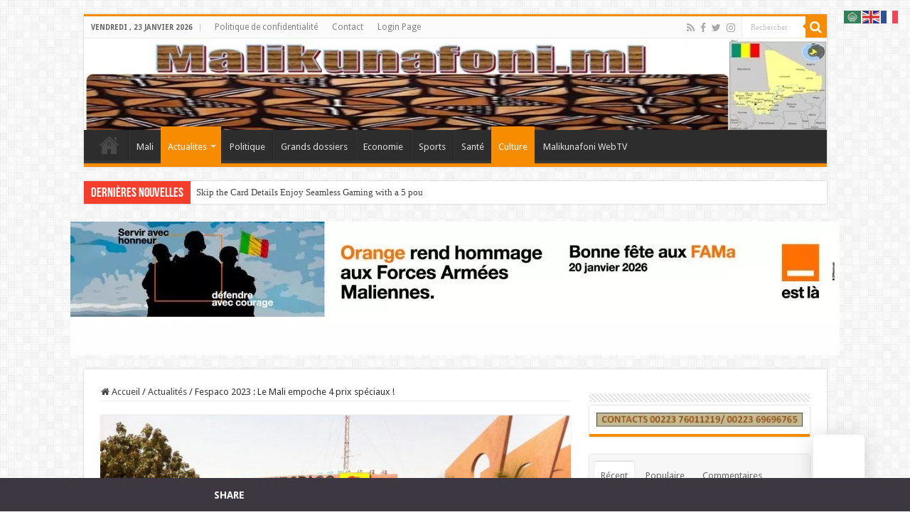

--- FILE ---
content_type: text/html; charset=UTF-8
request_url: https://malikunafoni.ml/2023/03/06/fespaco-2023-le-mali-empoche-4-prix-speciaux/
body_size: 35783
content:
<!DOCTYPE html>
<html dir="ltr" lang="fr-FR" prefix="og: https://ogp.me/ns# og: http://ogp.me/ns# fb: http://ogp.me/ns/fb#" prefix="og: http://ogp.me/ns#">
<head>
<meta charset="UTF-8"/>
<link rel="profile" href="http://gmpg.org/xfn/11"/>
<link rel="pingback" href="https://malikunafoni.ml/xmlrpc.php"/>
<title>Fespaco 2023 : Le Mali empoche 4 prix spéciaux ! - Malikunafoni</title>
<meta property="og:title" content="Fespaco 2023 : Le Mali empoche 4 prix spéciaux ! - Malikunafoni"/>
<meta property="og:type" content="article"/>
<meta property="og:description" content="Pays invité d’honneur au Fespaco, le Mali n’est pas retourné bredouille de la 28è édition du Fespaco"/>
<meta property="og:url" content="https://malikunafoni.ml/2023/03/06/fespaco-2023-le-mali-empoche-4-prix-speciaux/"/>
<meta property="og:site_name" content="Malikunafoni"/>
<meta property="og:image" content="https://malikunafoni.ml/wp-content/uploads/2023/03/fespaco-bureau.jpg"/>
	<style>img:is([sizes="auto" i], [sizes^="auto," i]) {contain-intrinsic-size:3000px 1500px}</style>
	
		<!-- All in One SEO 4.5.8 - aioseo.com -->
		<meta name="description" content="Pays invité d’honneur au Fespaco, le Mali n’est pas retourné bredouille de la 28è édition du Fespaco. Sur 7 films en compétition, les réalisateurs maliens sont retournés avec 4 prix spéciaux et une mention spéciale du jury. Les rideaux sont tombés samedi 4 mars 2023 sur la 28è édition du Fespaco. Pendant une semaine, ce"/>
		<meta name="robots" content="max-image-preview:large"/>
		<link rel="canonical" href="https://malikunafoni.ml/2023/03/06/fespaco-2023-le-mali-empoche-4-prix-speciaux/"/>
		<meta name="generator" content="All in One SEO (AIOSEO) 4.5.8"/>
		<meta property="og:locale" content="fr_FR"/>
		<meta property="og:site_name" content="Malikunafoni - Au Coeur de l&#039;actualités"/>
		<meta property="og:type" content="article"/>
		<meta property="og:title" content="Fespaco 2023 : Le Mali empoche 4 prix spéciaux ! - Malikunafoni"/>
		<meta property="og:description" content="Pays invité d’honneur au Fespaco, le Mali n’est pas retourné bredouille de la 28è édition du Fespaco. Sur 7 films en compétition, les réalisateurs maliens sont retournés avec 4 prix spéciaux et une mention spéciale du jury. Les rideaux sont tombés samedi 4 mars 2023 sur la 28è édition du Fespaco. Pendant une semaine, ce"/>
		<meta property="og:url" content="https://malikunafoni.ml/2023/03/06/fespaco-2023-le-mali-empoche-4-prix-speciaux/"/>
		<meta property="og:image" content="https://malikunafoni.ml/wp-content/uploads/2021/06/kunafoni.jpg"/>
		<meta property="og:image:secure_url" content="https://malikunafoni.ml/wp-content/uploads/2021/06/kunafoni.jpg"/>
		<meta property="og:image:width" content="1199"/>
		<meta property="og:image:height" content="148"/>
		<meta property="article:published_time" content="2023-03-06T13:47:32+00:00"/>
		<meta property="article:modified_time" content="2023-03-06T13:47:32+00:00"/>
		<meta property="article:publisher" content="https://www.facebook.com/profile.php?id=100070101721402&amp;locale=fr_FR"/>
		<meta name="twitter:card" content="summary_large_image"/>
		<meta name="twitter:title" content="Fespaco 2023 : Le Mali empoche 4 prix spéciaux ! - Malikunafoni"/>
		<meta name="twitter:description" content="Pays invité d’honneur au Fespaco, le Mali n’est pas retourné bredouille de la 28è édition du Fespaco. Sur 7 films en compétition, les réalisateurs maliens sont retournés avec 4 prix spéciaux et une mention spéciale du jury. Les rideaux sont tombés samedi 4 mars 2023 sur la 28è édition du Fespaco. Pendant une semaine, ce"/>
		<meta name="twitter:image" content="https://malikunafoni.ml/wp-content/uploads/2021/06/kunafoni.jpg"/>
		<script type="application/ld+json" class="aioseo-schema">
			{"@context":"https:\/\/schema.org","@graph":[{"@type":"BlogPosting","@id":"https:\/\/malikunafoni.ml\/2023\/03\/06\/fespaco-2023-le-mali-empoche-4-prix-speciaux\/#blogposting","name":"Fespaco 2023 : Le Mali empoche 4 prix sp\u00e9ciaux ! - Malikunafoni","headline":"Fespaco 2023 : Le Mali empoche 4 prix sp\u00e9ciaux !","author":{"@id":"https:\/\/malikunafoni.ml\/author\/malikunafoni\/#author"},"publisher":{"@id":"https:\/\/malikunafoni.ml\/#organization"},"image":{"@type":"ImageObject","url":"https:\/\/malikunafoni.ml\/wp-content\/uploads\/2023\/03\/fespaco-bureau.jpg","width":1023,"height":578},"datePublished":"2023-03-06T14:47:32+01:00","dateModified":"2023-03-06T14:47:32+01:00","inLanguage":"fr-FR","mainEntityOfPage":{"@id":"https:\/\/malikunafoni.ml\/2023\/03\/06\/fespaco-2023-le-mali-empoche-4-prix-speciaux\/#webpage"},"isPartOf":{"@id":"https:\/\/malikunafoni.ml\/2023\/03\/06\/fespaco-2023-le-mali-empoche-4-prix-speciaux\/#webpage"},"articleSection":"Actualit\u00e9s, Culture"},{"@type":"BreadcrumbList","@id":"https:\/\/malikunafoni.ml\/2023\/03\/06\/fespaco-2023-le-mali-empoche-4-prix-speciaux\/#breadcrumblist","itemListElement":[{"@type":"ListItem","@id":"https:\/\/malikunafoni.ml\/#listItem","position":1,"name":"Domicile","item":"https:\/\/malikunafoni.ml\/","nextItem":"https:\/\/malikunafoni.ml\/2023\/#listItem"},{"@type":"ListItem","@id":"https:\/\/malikunafoni.ml\/2023\/#listItem","position":2,"name":"2023","item":"https:\/\/malikunafoni.ml\/2023\/","nextItem":"https:\/\/malikunafoni.ml\/2023\/03\/#listItem","previousItem":"https:\/\/malikunafoni.ml\/#listItem"},{"@type":"ListItem","@id":"https:\/\/malikunafoni.ml\/2023\/03\/#listItem","position":3,"name":"March","item":"https:\/\/malikunafoni.ml\/2023\/03\/","nextItem":"https:\/\/malikunafoni.ml\/2023\/03\/06\/#listItem","previousItem":"https:\/\/malikunafoni.ml\/2023\/#listItem"},{"@type":"ListItem","@id":"https:\/\/malikunafoni.ml\/2023\/03\/06\/#listItem","position":4,"name":"6","item":"https:\/\/malikunafoni.ml\/2023\/03\/06\/","nextItem":"https:\/\/malikunafoni.ml\/2023\/03\/06\/fespaco-2023-le-mali-empoche-4-prix-speciaux\/#listItem","previousItem":"https:\/\/malikunafoni.ml\/2023\/03\/#listItem"},{"@type":"ListItem","@id":"https:\/\/malikunafoni.ml\/2023\/03\/06\/fespaco-2023-le-mali-empoche-4-prix-speciaux\/#listItem","position":5,"name":"Fespaco 2023 : Le Mali empoche 4 prix sp\u00e9ciaux !","previousItem":"https:\/\/malikunafoni.ml\/2023\/03\/06\/#listItem"}]},{"@type":"Organization","@id":"https:\/\/malikunafoni.ml\/#organization","name":"Malikunafoni","url":"https:\/\/malikunafoni.ml\/","logo":{"@type":"ImageObject","url":"https:\/\/malikunafoni.ml\/wp-content\/uploads\/2021\/06\/kunafoni.jpg","@id":"https:\/\/malikunafoni.ml\/2023\/03\/06\/fespaco-2023-le-mali-empoche-4-prix-speciaux\/#organizationLogo","width":1199,"height":148},"image":{"@id":"https:\/\/malikunafoni.ml\/#organizationLogo"},"sameAs":["https:\/\/www.facebook.com\/profile.php?id=100070101721402&locale=fr_FR"],"contactPoint":{"@type":"ContactPoint","telephone":"+22370030373","contactType":"Technical Support"}},{"@type":"Person","@id":"https:\/\/malikunafoni.ml\/author\/malikunafoni\/#author","url":"https:\/\/malikunafoni.ml\/author\/malikunafoni\/","name":"malikunafoni","image":{"@type":"ImageObject","@id":"https:\/\/malikunafoni.ml\/2023\/03\/06\/fespaco-2023-le-mali-empoche-4-prix-speciaux\/#authorImage","url":"https:\/\/secure.gravatar.com\/avatar\/fa5299b1800170c746286275fc36166cc144f872d83efa2f5baae4f4b4df8164?s=96&d=mm&r=g","width":96,"height":96,"caption":"malikunafoni"}},{"@type":"WebPage","@id":"https:\/\/malikunafoni.ml\/2023\/03\/06\/fespaco-2023-le-mali-empoche-4-prix-speciaux\/#webpage","url":"https:\/\/malikunafoni.ml\/2023\/03\/06\/fespaco-2023-le-mali-empoche-4-prix-speciaux\/","name":"Fespaco 2023 : Le Mali empoche 4 prix sp\u00e9ciaux ! - Malikunafoni","description":"Pays invit\u00e9 d\u2019honneur au Fespaco, le Mali n\u2019est pas retourn\u00e9 bredouille de la 28\u00e8 \u00e9dition du Fespaco. Sur 7 films en comp\u00e9tition, les r\u00e9alisateurs maliens sont retourn\u00e9s avec 4 prix sp\u00e9ciaux et une mention sp\u00e9ciale du jury. Les rideaux sont tomb\u00e9s samedi 4 mars 2023 sur la 28\u00e8 \u00e9dition du Fespaco. Pendant une semaine, ce","inLanguage":"fr-FR","isPartOf":{"@id":"https:\/\/malikunafoni.ml\/#website"},"breadcrumb":{"@id":"https:\/\/malikunafoni.ml\/2023\/03\/06\/fespaco-2023-le-mali-empoche-4-prix-speciaux\/#breadcrumblist"},"author":{"@id":"https:\/\/malikunafoni.ml\/author\/malikunafoni\/#author"},"creator":{"@id":"https:\/\/malikunafoni.ml\/author\/malikunafoni\/#author"},"image":{"@type":"ImageObject","url":"https:\/\/malikunafoni.ml\/wp-content\/uploads\/2023\/03\/fespaco-bureau.jpg","@id":"https:\/\/malikunafoni.ml\/2023\/03\/06\/fespaco-2023-le-mali-empoche-4-prix-speciaux\/#mainImage","width":1023,"height":578},"primaryImageOfPage":{"@id":"https:\/\/malikunafoni.ml\/2023\/03\/06\/fespaco-2023-le-mali-empoche-4-prix-speciaux\/#mainImage"},"datePublished":"2023-03-06T14:47:32+01:00","dateModified":"2023-03-06T14:47:32+01:00"},{"@type":"WebSite","@id":"https:\/\/malikunafoni.ml\/#website","url":"https:\/\/malikunafoni.ml\/","name":"Malikunafoni","description":"Au Coeur de l'actualit\u00e9s","inLanguage":"fr-FR","publisher":{"@id":"https:\/\/malikunafoni.ml\/#organization"}}]}
		</script>
		<!-- All in One SEO -->

<meta property="og:locale" content="fr_FR"/>
<meta property="og:type" content="article"/>
<meta property="og:title" content="Fespaco 2023 : Le Mali empoche 4 prix spéciaux !"/>
<meta property="og:description" content="Pays invité d’honneur au Fespaco, le Mali n’est pas retourné bredouille de la 28è édition du Fespaco. Sur 7 films en compétition, les réalisateurs maliens sont retournés avec 4 prix spéciaux et une mention spéciale du jury. Les rideaux sont tombés samedi 4 mars 2023 sur la 28è édition du Fespaco. Pendant une semaine, ce sont plusieurs dizaines de films tous genres confondus qui ont été projetés dans des salles de cinéma à travers Ouagadougou. Et ce ne sont pas les cinéphiles qui ont manqués à l’appel. Des réalisateurs, producteurs, cinéphiles et autorités de plusieurs pays se sont côtoyés dans"/>
<meta property="og:url" content="https://malikunafoni.ml/2023/03/06/fespaco-2023-le-mali-empoche-4-prix-speciaux/"/>
<meta property="og:site_name" content="Malikunafoni"/>
<meta property="article:publisher" content="https://www.facebook.com/profile.php?id=100070101721402&amp;locale=fr_FR"/>
<meta property="article:author" content="https://www.facebook.com/profile.php?id=100070101721402&amp;locale=fr_FR"/>
<meta property="article:section" content="Actualités"/>
<meta property="article:published_time" content="2023-03-06T14:47:32+01:00"/>
<meta property="fb:app_id" content="100070101721402"/>
<meta property="og:image" content="https://malikunafoni.ml/wp-content/uploads/2023/03/fespaco-bureau.jpg"/>
<meta property="og:image:secure_url" content="https://malikunafoni.ml/wp-content/uploads/2023/03/fespaco-bureau.jpg"/>
<meta property="og:image:width" content="1023"/>
<meta property="og:image:height" content="578"/>
<link rel='dns-prefetch' href='//fonts.googleapis.com'/>
<link rel='dns-prefetch' href='//maxcdn.bootstrapcdn.com'/>
<link rel="alternate" type="application/rss+xml" title="Malikunafoni &raquo; Flux" href="https://malikunafoni.ml/feed/"/>
<link rel="alternate" type="application/rss+xml" title="Malikunafoni &raquo; Flux des commentaires" href="https://malikunafoni.ml/comments/feed/"/>
<link rel="alternate" type="application/rss+xml" title="Malikunafoni &raquo; Fespaco 2023 : Le Mali empoche 4 prix spéciaux ! Flux des commentaires" href="https://malikunafoni.ml/2023/03/06/fespaco-2023-le-mali-empoche-4-prix-speciaux/feed/"/>
		<!-- This site uses the Google Analytics by MonsterInsights plugin v9.6.0 - Using Analytics tracking - https://www.monsterinsights.com/ -->
							<script src="//www.googletagmanager.com/gtag/js?id=G-01ZQ8CELDY" data-cfasync="false" data-wpfc-render="false" type="text/javascript" async></script>
			<script data-cfasync="false" data-wpfc-render="false" type="text/javascript">var mi_version='9.6.0';var mi_track_user=true;var mi_no_track_reason='';var MonsterInsightsDefaultLocations={"page_location":"https:\/\/malikunafoni.ml\/2023\/03\/06\/fespaco-2023-le-mali-empoche-4-prix-speciaux\/"};if(typeof MonsterInsightsPrivacyGuardFilter==='function'){var MonsterInsightsLocations=(typeof MonsterInsightsExcludeQuery==='object')?MonsterInsightsPrivacyGuardFilter(MonsterInsightsExcludeQuery):MonsterInsightsPrivacyGuardFilter(MonsterInsightsDefaultLocations);}else{var MonsterInsightsLocations=(typeof MonsterInsightsExcludeQuery==='object')?MonsterInsightsExcludeQuery:MonsterInsightsDefaultLocations;}var disableStrs=['ga-disable-G-01ZQ8CELDY',];function __gtagTrackerIsOptedOut(){for(var index=0;index<disableStrs.length;index++){if(document.cookie.indexOf(disableStrs[index]+'=true')>-1){return true;}}return false;}if(__gtagTrackerIsOptedOut()){for(var index=0;index<disableStrs.length;index++){window[disableStrs[index]]=true;}}function __gtagTrackerOptout(){for(var index=0;index<disableStrs.length;index++){document.cookie=disableStrs[index]+'=true; expires=Thu, 31 Dec 2099 23:59:59 UTC; path=/';window[disableStrs[index]]=true;}}if('undefined'===typeof gaOptout){function gaOptout(){__gtagTrackerOptout();}}window.dataLayer=window.dataLayer||[];window.MonsterInsightsDualTracker={helpers:{},trackers:{},};if(mi_track_user){function __gtagDataLayer(){dataLayer.push(arguments);}function __gtagTracker(type,name,parameters){if(!parameters){parameters={};}if(parameters.send_to){__gtagDataLayer.apply(null,arguments);return;}if(type==='event'){parameters.send_to=monsterinsights_frontend.v4_id;var hookName=name;if(typeof parameters['event_category']!=='undefined'){hookName=parameters['event_category']+':'+name;}if(typeof MonsterInsightsDualTracker.trackers[hookName]!=='undefined'){MonsterInsightsDualTracker.trackers[hookName](parameters);}else{__gtagDataLayer('event',name,parameters);}}else{__gtagDataLayer.apply(null,arguments);}}__gtagTracker('js',new Date());__gtagTracker('set',{'developer_id.dZGIzZG':true,});if(MonsterInsightsLocations.page_location){__gtagTracker('set',MonsterInsightsLocations);}__gtagTracker('config','G-01ZQ8CELDY',{"forceSSL":"true","link_attribution":"true"});window.gtag=__gtagTracker;(function(){var noopfn=function(){return null;};var newtracker=function(){return new Tracker();};var Tracker=function(){return null;};var p=Tracker.prototype;p.get=noopfn;p.set=noopfn;p.send=function(){var args=Array.prototype.slice.call(arguments);args.unshift('send');__gaTracker.apply(null,args);};var __gaTracker=function(){var len=arguments.length;if(len===0){return;}var f=arguments[len-1];if(typeof f!=='object'||f===null||typeof f.hitCallback!=='function'){if('send'===arguments[0]){var hitConverted,hitObject=false,action;if('event'===arguments[1]){if('undefined'!==typeof arguments[3]){hitObject={'eventAction':arguments[3],'eventCategory':arguments[2],'eventLabel':arguments[4],'value':arguments[5]?arguments[5]:1,}}}if('pageview'===arguments[1]){if('undefined'!==typeof arguments[2]){hitObject={'eventAction':'page_view','page_path':arguments[2],}}}if(typeof arguments[2]==='object'){hitObject=arguments[2];}if(typeof arguments[5]==='object'){Object.assign(hitObject,arguments[5]);}if('undefined'!==typeof arguments[1].hitType){hitObject=arguments[1];if('pageview'===hitObject.hitType){hitObject.eventAction='page_view';}}if(hitObject){action='timing'===arguments[1].hitType?'timing_complete':hitObject.eventAction;hitConverted=mapArgs(hitObject);__gtagTracker('event',action,hitConverted);}}return;}function mapArgs(args){var arg,hit={};var gaMap={'eventCategory':'event_category','eventAction':'event_action','eventLabel':'event_label','eventValue':'event_value','nonInteraction':'non_interaction','timingCategory':'event_category','timingVar':'name','timingValue':'value','timingLabel':'event_label','page':'page_path','location':'page_location','title':'page_title','referrer':'page_referrer',};for(arg in args){if(!(!args.hasOwnProperty(arg)||!gaMap.hasOwnProperty(arg))){hit[gaMap[arg]]=args[arg];}else{hit[arg]=args[arg];}}return hit;}try{f.hitCallback();}catch(ex){}};__gaTracker.create=newtracker;__gaTracker.getByName=newtracker;__gaTracker.getAll=function(){return[];};__gaTracker.remove=noopfn;__gaTracker.loaded=true;window['__gaTracker']=__gaTracker;})();}else{console.log("");(function(){function __gtagTracker(){return null;}window['__gtagTracker']=__gtagTracker;window['gtag']=__gtagTracker;})();}</script>
				<!-- / Google Analytics by MonsterInsights -->
		<script type="text/javascript">//<![CDATA[
window._wpemojiSettings={"baseUrl":"https:\/\/s.w.org\/images\/core\/emoji\/15.1.0\/72x72\/","ext":".png","svgUrl":"https:\/\/s.w.org\/images\/core\/emoji\/15.1.0\/svg\/","svgExt":".svg","source":{"concatemoji":"https:\/\/malikunafoni.ml\/wp-includes\/js\/wp-emoji-release.min.js"}};!function(i,n){var o,s,e;function c(e){try{var t={supportTests:e,timestamp:(new Date).valueOf()};sessionStorage.setItem(o,JSON.stringify(t))}catch(e){}}function p(e,t,n){e.clearRect(0,0,e.canvas.width,e.canvas.height),e.fillText(t,0,0);var t=new Uint32Array(e.getImageData(0,0,e.canvas.width,e.canvas.height).data),r=(e.clearRect(0,0,e.canvas.width,e.canvas.height),e.fillText(n,0,0),new Uint32Array(e.getImageData(0,0,e.canvas.width,e.canvas.height).data));return t.every(function(e,t){return e===r[t]})}function u(e,t,n){switch(t){case"flag":return n(e,"\ud83c\udff3\ufe0f\u200d\u26a7\ufe0f","\ud83c\udff3\ufe0f\u200b\u26a7\ufe0f")?!1:!n(e,"\ud83c\uddfa\ud83c\uddf3","\ud83c\uddfa\u200b\ud83c\uddf3")&&!n(e,"\ud83c\udff4\udb40\udc67\udb40\udc62\udb40\udc65\udb40\udc6e\udb40\udc67\udb40\udc7f","\ud83c\udff4\u200b\udb40\udc67\u200b\udb40\udc62\u200b\udb40\udc65\u200b\udb40\udc6e\u200b\udb40\udc67\u200b\udb40\udc7f");case"emoji":return!n(e,"\ud83d\udc26\u200d\ud83d\udd25","\ud83d\udc26\u200b\ud83d\udd25")}return!1}function f(e,t,n){var r="undefined"!=typeof WorkerGlobalScope&&self instanceof WorkerGlobalScope?new OffscreenCanvas(300,150):i.createElement("canvas"),a=r.getContext("2d",{willReadFrequently:!0}),o=(a.textBaseline="top",a.font="600 32px Arial",{});return e.forEach(function(e){o[e]=t(a,e,n)}),o}function t(e){var t=i.createElement("script");t.src=e,t.defer=!0,i.head.appendChild(t)}"undefined"!=typeof Promise&&(o="wpEmojiSettingsSupports",s=["flag","emoji"],n.supports={everything:!0,everythingExceptFlag:!0},e=new Promise(function(e){i.addEventListener("DOMContentLoaded",e,{once:!0})}),new Promise(function(t){var n=function(){try{var e=JSON.parse(sessionStorage.getItem(o));if("object"==typeof e&&"number"==typeof e.timestamp&&(new Date).valueOf()<e.timestamp+604800&&"object"==typeof e.supportTests)return e.supportTests}catch(e){}return null}();if(!n){if("undefined"!=typeof Worker&&"undefined"!=typeof OffscreenCanvas&&"undefined"!=typeof URL&&URL.createObjectURL&&"undefined"!=typeof Blob)try{var e="postMessage("+f.toString()+"("+[JSON.stringify(s),u.toString(),p.toString()].join(",")+"));",r=new Blob([e],{type:"text/javascript"}),a=new Worker(URL.createObjectURL(r),{name:"wpTestEmojiSupports"});return void(a.onmessage=function(e){c(n=e.data),a.terminate(),t(n)})}catch(e){}c(n=f(s,u,p))}t(n)}).then(function(e){for(var t in e)n.supports[t]=e[t],n.supports.everything=n.supports.everything&&n.supports[t],"flag"!==t&&(n.supports.everythingExceptFlag=n.supports.everythingExceptFlag&&n.supports[t]);n.supports.everythingExceptFlag=n.supports.everythingExceptFlag&&!n.supports.flag,n.DOMReady=!1,n.readyCallback=function(){n.DOMReady=!0}}).then(function(){return e}).then(function(){var e;n.supports.everything||(n.readyCallback(),(e=n.source||{}).concatemoji?t(e.concatemoji):e.wpemoji&&e.twemoji&&(t(e.twemoji),t(e.wpemoji)))}))}((window,document),window._wpemojiSettings);
//]]></script>
<link rel='stylesheet' id='media_engine_styles-css' href='https://malikunafoni.ml/wp-content/plugins/alex-player/A.media-engine.css.pagespeed.cf.Q9fuNiDVhU.css' type='text/css' media='all'/>
<link rel='stylesheet' id='sbr_styles-css' href='https://malikunafoni.ml/wp-content/plugins/reviews-feed/assets/css/sbr-styles.css' type='text/css' media='all'/>
<link rel='stylesheet' id='sbi_styles-css' href='https://malikunafoni.ml/wp-content/plugins/instagram-feed/css/sbi-styles.min.css' type='text/css' media='all'/>
<style id='wp-emoji-styles-inline-css' type='text/css'>img.wp-smiley,img.emoji{display:inline!important;border:none!important;box-shadow:none!important;height:1em!important;width:1em!important;margin:0 .07em!important;vertical-align:-.1em!important;background:none!important;padding:0!important}</style>
<link rel='stylesheet' id='wp-block-library-css' href='https://malikunafoni.ml/wp-includes/css/dist/block-library/A.style.min.css.pagespeed.cf.QIgdOIDuOB.css' type='text/css' media='all'/>
<style id='classic-theme-styles-inline-css' type='text/css'>.wp-block-button__link{color:#fff;background-color:#32373c;border-radius:9999px;box-shadow:none;text-decoration:none;padding:calc(.667em + 2px) calc(1.333em + 2px);font-size:1.125em}.wp-block-file__button{background:#32373c;color:#fff;text-decoration:none}</style>
<style id='global-styles-inline-css' type='text/css'>:root{--wp--preset--aspect-ratio--square:1;--wp--preset--aspect-ratio--4-3: 4/3;--wp--preset--aspect-ratio--3-4: 3/4;--wp--preset--aspect-ratio--3-2: 3/2;--wp--preset--aspect-ratio--2-3: 2/3;--wp--preset--aspect-ratio--16-9: 16/9;--wp--preset--aspect-ratio--9-16: 9/16;--wp--preset--color--black:#000;--wp--preset--color--cyan-bluish-gray:#abb8c3;--wp--preset--color--white:#fff;--wp--preset--color--pale-pink:#f78da7;--wp--preset--color--vivid-red:#cf2e2e;--wp--preset--color--luminous-vivid-orange:#ff6900;--wp--preset--color--luminous-vivid-amber:#fcb900;--wp--preset--color--light-green-cyan:#7bdcb5;--wp--preset--color--vivid-green-cyan:#00d084;--wp--preset--color--pale-cyan-blue:#8ed1fc;--wp--preset--color--vivid-cyan-blue:#0693e3;--wp--preset--color--vivid-purple:#9b51e0;--wp--preset--gradient--vivid-cyan-blue-to-vivid-purple:linear-gradient(135deg,rgba(6,147,227,1) 0%,#9b51e0 100%);--wp--preset--gradient--light-green-cyan-to-vivid-green-cyan:linear-gradient(135deg,#7adcb4 0%,#00d082 100%);--wp--preset--gradient--luminous-vivid-amber-to-luminous-vivid-orange:linear-gradient(135deg,rgba(252,185,0,1) 0%,rgba(255,105,0,1) 100%);--wp--preset--gradient--luminous-vivid-orange-to-vivid-red:linear-gradient(135deg,rgba(255,105,0,1) 0%,#cf2e2e 100%);--wp--preset--gradient--very-light-gray-to-cyan-bluish-gray:linear-gradient(135deg,#eee 0%,#a9b8c3 100%);--wp--preset--gradient--cool-to-warm-spectrum:linear-gradient(135deg,#4aeadc 0%,#9778d1 20%,#cf2aba 40%,#ee2c82 60%,#fb6962 80%,#fef84c 100%);--wp--preset--gradient--blush-light-purple:linear-gradient(135deg,#ffceec 0%,#9896f0 100%);--wp--preset--gradient--blush-bordeaux:linear-gradient(135deg,#fecda5 0%,#fe2d2d 50%,#6b003e 100%);--wp--preset--gradient--luminous-dusk:linear-gradient(135deg,#ffcb70 0%,#c751c0 50%,#4158d0 100%);--wp--preset--gradient--pale-ocean:linear-gradient(135deg,#fff5cb 0%,#b6e3d4 50%,#33a7b5 100%);--wp--preset--gradient--electric-grass:linear-gradient(135deg,#caf880 0%,#71ce7e 100%);--wp--preset--gradient--midnight:linear-gradient(135deg,#020381 0%,#2874fc 100%);--wp--preset--font-size--small:13px;--wp--preset--font-size--medium:20px;--wp--preset--font-size--large:36px;--wp--preset--font-size--x-large:42px;--wp--preset--spacing--20:.44rem;--wp--preset--spacing--30:.67rem;--wp--preset--spacing--40:1rem;--wp--preset--spacing--50:1.5rem;--wp--preset--spacing--60:2.25rem;--wp--preset--spacing--70:3.38rem;--wp--preset--spacing--80:5.06rem;--wp--preset--shadow--natural:6px 6px 9px rgba(0,0,0,.2);--wp--preset--shadow--deep:12px 12px 50px rgba(0,0,0,.4);--wp--preset--shadow--sharp:6px 6px 0 rgba(0,0,0,.2);--wp--preset--shadow--outlined:6px 6px 0 -3px rgba(255,255,255,1) , 6px 6px rgba(0,0,0,1);--wp--preset--shadow--crisp:6px 6px 0 rgba(0,0,0,1)}:where(.is-layout-flex){gap:.5em}:where(.is-layout-grid){gap:.5em}body .is-layout-flex{display:flex}.is-layout-flex{flex-wrap:wrap;align-items:center}.is-layout-flex > :is(*, div){margin:0}body .is-layout-grid{display:grid}.is-layout-grid > :is(*, div){margin:0}:where(.wp-block-columns.is-layout-flex){gap:2em}:where(.wp-block-columns.is-layout-grid){gap:2em}:where(.wp-block-post-template.is-layout-flex){gap:1.25em}:where(.wp-block-post-template.is-layout-grid){gap:1.25em}.has-black-color{color:var(--wp--preset--color--black)!important}.has-cyan-bluish-gray-color{color:var(--wp--preset--color--cyan-bluish-gray)!important}.has-white-color{color:var(--wp--preset--color--white)!important}.has-pale-pink-color{color:var(--wp--preset--color--pale-pink)!important}.has-vivid-red-color{color:var(--wp--preset--color--vivid-red)!important}.has-luminous-vivid-orange-color{color:var(--wp--preset--color--luminous-vivid-orange)!important}.has-luminous-vivid-amber-color{color:var(--wp--preset--color--luminous-vivid-amber)!important}.has-light-green-cyan-color{color:var(--wp--preset--color--light-green-cyan)!important}.has-vivid-green-cyan-color{color:var(--wp--preset--color--vivid-green-cyan)!important}.has-pale-cyan-blue-color{color:var(--wp--preset--color--pale-cyan-blue)!important}.has-vivid-cyan-blue-color{color:var(--wp--preset--color--vivid-cyan-blue)!important}.has-vivid-purple-color{color:var(--wp--preset--color--vivid-purple)!important}.has-black-background-color{background-color:var(--wp--preset--color--black)!important}.has-cyan-bluish-gray-background-color{background-color:var(--wp--preset--color--cyan-bluish-gray)!important}.has-white-background-color{background-color:var(--wp--preset--color--white)!important}.has-pale-pink-background-color{background-color:var(--wp--preset--color--pale-pink)!important}.has-vivid-red-background-color{background-color:var(--wp--preset--color--vivid-red)!important}.has-luminous-vivid-orange-background-color{background-color:var(--wp--preset--color--luminous-vivid-orange)!important}.has-luminous-vivid-amber-background-color{background-color:var(--wp--preset--color--luminous-vivid-amber)!important}.has-light-green-cyan-background-color{background-color:var(--wp--preset--color--light-green-cyan)!important}.has-vivid-green-cyan-background-color{background-color:var(--wp--preset--color--vivid-green-cyan)!important}.has-pale-cyan-blue-background-color{background-color:var(--wp--preset--color--pale-cyan-blue)!important}.has-vivid-cyan-blue-background-color{background-color:var(--wp--preset--color--vivid-cyan-blue)!important}.has-vivid-purple-background-color{background-color:var(--wp--preset--color--vivid-purple)!important}.has-black-border-color{border-color:var(--wp--preset--color--black)!important}.has-cyan-bluish-gray-border-color{border-color:var(--wp--preset--color--cyan-bluish-gray)!important}.has-white-border-color{border-color:var(--wp--preset--color--white)!important}.has-pale-pink-border-color{border-color:var(--wp--preset--color--pale-pink)!important}.has-vivid-red-border-color{border-color:var(--wp--preset--color--vivid-red)!important}.has-luminous-vivid-orange-border-color{border-color:var(--wp--preset--color--luminous-vivid-orange)!important}.has-luminous-vivid-amber-border-color{border-color:var(--wp--preset--color--luminous-vivid-amber)!important}.has-light-green-cyan-border-color{border-color:var(--wp--preset--color--light-green-cyan)!important}.has-vivid-green-cyan-border-color{border-color:var(--wp--preset--color--vivid-green-cyan)!important}.has-pale-cyan-blue-border-color{border-color:var(--wp--preset--color--pale-cyan-blue)!important}.has-vivid-cyan-blue-border-color{border-color:var(--wp--preset--color--vivid-cyan-blue)!important}.has-vivid-purple-border-color{border-color:var(--wp--preset--color--vivid-purple)!important}.has-vivid-cyan-blue-to-vivid-purple-gradient-background{background:var(--wp--preset--gradient--vivid-cyan-blue-to-vivid-purple)!important}.has-light-green-cyan-to-vivid-green-cyan-gradient-background{background:var(--wp--preset--gradient--light-green-cyan-to-vivid-green-cyan)!important}.has-luminous-vivid-amber-to-luminous-vivid-orange-gradient-background{background:var(--wp--preset--gradient--luminous-vivid-amber-to-luminous-vivid-orange)!important}.has-luminous-vivid-orange-to-vivid-red-gradient-background{background:var(--wp--preset--gradient--luminous-vivid-orange-to-vivid-red)!important}.has-very-light-gray-to-cyan-bluish-gray-gradient-background{background:var(--wp--preset--gradient--very-light-gray-to-cyan-bluish-gray)!important}.has-cool-to-warm-spectrum-gradient-background{background:var(--wp--preset--gradient--cool-to-warm-spectrum)!important}.has-blush-light-purple-gradient-background{background:var(--wp--preset--gradient--blush-light-purple)!important}.has-blush-bordeaux-gradient-background{background:var(--wp--preset--gradient--blush-bordeaux)!important}.has-luminous-dusk-gradient-background{background:var(--wp--preset--gradient--luminous-dusk)!important}.has-pale-ocean-gradient-background{background:var(--wp--preset--gradient--pale-ocean)!important}.has-electric-grass-gradient-background{background:var(--wp--preset--gradient--electric-grass)!important}.has-midnight-gradient-background{background:var(--wp--preset--gradient--midnight)!important}.has-small-font-size{font-size:var(--wp--preset--font-size--small)!important}.has-medium-font-size{font-size:var(--wp--preset--font-size--medium)!important}.has-large-font-size{font-size:var(--wp--preset--font-size--large)!important}.has-x-large-font-size{font-size:var(--wp--preset--font-size--x-large)!important}:where(.wp-block-post-template.is-layout-flex){gap:1.25em}:where(.wp-block-post-template.is-layout-grid){gap:1.25em}:where(.wp-block-columns.is-layout-flex){gap:2em}:where(.wp-block-columns.is-layout-grid){gap:2em}:root :where(.wp-block-pullquote){font-size:1.5em;line-height:1.6}</style>
<link rel='stylesheet' id='taqyeem-buttons-style-css' href='https://malikunafoni.ml/wp-content/plugins/taqyeem-buttons/assets/A.style.css.pagespeed.cf.iktCV8VaGe.css' type='text/css' media='all'/>
<link rel='stylesheet' id='taqyeem-style-css' href='https://malikunafoni.ml/wp-content/plugins/taqyeem/A.style.css.pagespeed.cf.jpse7AfIPw.css' type='text/css' media='all'/>
<link rel='stylesheet' id='essb-template-pack-christmas-css' href='https://malikunafoni.ml/wp-content/plugins/essb-template-christmas/assets/A.essb-template.css.pagespeed.cf.qYDq49zuhw.css' type='text/css' media='all'/>
<link rel='stylesheet' id='subscribe-forms-css-css' href='https://malikunafoni.ml/wp-content/plugins/easy-social-share-buttons3/assets/modules/subscribe-forms.min.css' type='text/css' media='all'/>
<link rel='stylesheet' id='essb-mobile_sharebarcta-css' href='https://malikunafoni.ml/wp-content/plugins/essb-display-mobile-sharebarcta/assets/A.essb-display.css.pagespeed.cf.er3qJpHl6s.css' type='text/css' media='all'/>
<link rel='stylesheet' id='essb-superpostbar-css' href='https://malikunafoni.ml/wp-content/plugins/essb-display-superpostbar/assets/A.essb-display.css.pagespeed.cf.PHRGi8WN2j.css' type='text/css' media='all'/>
<style id='essb-superpostfloat-css' media='all'>.essb-superpostfloat{position:absolute;z-index:2000;margin-left:-150px!important;margin-top:0!important;margin-bottom:0!important;width:100px;text-align:center;transition:All .8s ease;-webkit-transition:All .8s ease;-moz-transition:All .8s ease;-o-transition:All .8s ease}.essb-superpostfloat-fixed{position:fixed;top:200px}.essb-superpostfloat-loading{opacity:0}.essb-superpostfloat-cta{font-size:12px;color:#2a2a2a;font-weight:700;margin-top:5px}.essb_links.essb_displayed_superpostfloat{margin:0;margin-top:5px}.essb-superpostfloat-shares{margin-bottom:10px}.essb-superpostfloat-buttons{border-top:4px solid #c33}.essb-superpostfloat-icons .essb-total .essb-block{overflow:visible;width:auto;margin-right:0}.essb-superpostfloat-icons .essb-superpostfloat-totalshares,.essb-superpostfloat-icons .essb-superpostfloat-comments{font-weight:normal;display:inline-block;vertical-align:middle;color:#303133;margin:0;margin-right:3px;font-size:11px;background-color:#f1f3f5;border-radius:4px;padding:4px;min-width:25px;text-align:center}.essb-superpostfloat-icons .essb-superpostfloat-totalshares i:before,.essb-superpostfloat-icons .essb-superpostfloat-comments i:before{font-size:11px;margin-right:3px}.essb_displayed_superpostfloat ul{display:block!important}.essb_displayed_superpostfloat li{display:list-item!important}.essb_displayed_superpostfloat li a{padding:0!important}.essb_displayed_superpostfloat.essb_nospace li a{margin:0!important}.essb_displayed_superpostfloat li a .essb_network_name{display:none!important}</style>
<link rel='stylesheet' id='essb-viralpoint-css' href='https://malikunafoni.ml/wp-content/plugins/essb-display-viralpoint/assets/A.essb-display.css.pagespeed.cf.Z4y-qns52M.css' type='text/css' media='all'/>
<link rel='stylesheet' id='easy-social-share-buttons-extended-pack-css' href='https://malikunafoni.ml/wp-content/plugins/essb-extended-buttons-pack/assets/A.essb-extended-pack.css.pagespeed.cf.CqD_Z4B5Tr.css' type='text/css' media='all'/>
<link rel='stylesheet' id='easy-social-share-buttons-css' href='https://malikunafoni.ml/wp-content/plugins/easy-social-share-buttons3/assets/css/A.easy-social-share-buttons.min.css.pagespeed.cf.aL52TOt-Qd.css' type='text/css' media='all'/>
<style id='easy-social-share-buttons-inline-css' type='text/css'>@media (max-width:768px){.essb-mobile-sharebar,.essb-mobile-sharepoint,.essb-mobile-sharebottom,.essb-mobile-sharebottom .essb_links,.essb-mobile-sharebar-window .essb_links,.essb-mobile-sharepoint .essb_links{display:block}.essb-mobile-sharebar .essb_native_buttons,.essb-mobile-sharepoint .essb_native_buttons,.essb-mobile-sharebottom .essb_native_buttons,.essb-mobile-sharebottom .essb_native_item,.essb-mobile-sharebar-window .essb_native_item,.essb-mobile-sharepoint .essb_native_item{display:none}}@media (min-width:768px){.essb-mobile-sharebar,.essb-mobile-sharepoint,.essb-mobile-sharebottom{display:none}}</style>
<link rel='stylesheet' id='tie-style-css' href='https://malikunafoni.ml/wp-content/themes/sahifa/A.style.css.pagespeed.cf.NIAu1P6Bzl.css' type='text/css' media='all'/>
<link rel='stylesheet' id='tie-ilightbox-skin-css' href='https://malikunafoni.ml/wp-content/themes/sahifa/css/ilightbox/dark-skin/A.skin.css.pagespeed.cf.QYdpY9bXhs.css' type='text/css' media='all'/>
<link rel='stylesheet' id='Droid+Sans-css' href='https://fonts.googleapis.com/css?family=Droid+Sans%3Aregular%2C700' type='text/css' media='all'/>
<link rel='stylesheet' id='cff-css' href='https://malikunafoni.ml/wp-content/plugins/custom-facebook-feed/assets/css/A.cff-style.min.css.pagespeed.cf.3Rm6Qa4y13.css' type='text/css' media='all'/>
<link rel='stylesheet' id='sb-font-awesome-css' href='https://maxcdn.bootstrapcdn.com/font-awesome/4.7.0/css/font-awesome.min.css' type='text/css' media='all'/>
<style id='akismet-widget-style-inline-css' type='text/css'>.a-stats{--akismet-color-mid-green:#357b49;--akismet-color-white:#fff;--akismet-color-light-grey:#f6f7f7;max-width:350px;width:auto}.a-stats *{all:unset;box-sizing:border-box}.a-stats strong{font-weight:600}.a-stats a.a-stats__link,.a-stats a.a-stats__link:visited,.a-stats a.a-stats__link:active{background:var(--akismet-color-mid-green);border:none;box-shadow:none;border-radius:8px;color:var(--akismet-color-white);cursor:pointer;display:block;font-family:-apple-system,BlinkMacSystemFont,'Segoe UI','Roboto','Oxygen-Sans','Ubuntu','Cantarell','Helvetica Neue',sans-serif;font-weight:500;padding:12px;text-align:center;text-decoration:none;transition:all .2s ease}.widget .a-stats a.a-stats__link:focus{background:var(--akismet-color-mid-green);color:var(--akismet-color-white);text-decoration:none}.a-stats a.a-stats__link:hover{filter:brightness(110%);box-shadow:0 4px 12px rgba(0,0,0,.06) , 0 0 2px rgba(0,0,0,.16)}.a-stats .count{color:var(--akismet-color-white);display:block;font-size:1.5em;line-height:1.4;padding:0 13px;white-space:nowrap}</style>
<style id='essb-post-views-css' media='all'>.essb_viewcount .essb_views_number,.essb_viewcount .essb_views_text{display:block;text-align:center;padding:0!important;margin-left:10px;margin-right:10px}.essb_viewcount .essb_views_number{font-size:21px;font-weight:bold;line-height:21px;color:#333;margin-bottom:5px}.essb_viewcount .essb_views_text{font-size:11px;color:#777;text-transform:uppercase;line-height:16px}.essb_viewcount.essb_viewcount_style_dark .essb_views_number{color:#fff}.essb_viewcount.essb_viewcount_style_dark .essb_views_text{color:#eee}.essbpv-most-viewed ul,.essbpv-most-viewed li,.essbpv-most-viewed ul li{list-style:none;margin:0}.essbpv-most-viewed a,.widget_essbpv_popular a{font-weight:bold;text-decoration:none}.essb-widget-post-views{font-size:12px;font-weight:normal;display:block}.essb-widget-post-views-text{margin-left:4px;text-transform:uppercase}</style>
<script type="text/javascript" src="https://malikunafoni.ml/wp-content/plugins/alex-player/media-engine.js.pagespeed.ce.q9K3Q7kHbF.js" id="media_engine_script-js"></script>
<script type="text/javascript" src="https://malikunafoni.ml/wp-content/plugins/alex-player/alex-player.js.pagespeed.jm.spE2cnJ-wf.js" id="alex_player_script-js"></script>
<script type="text/javascript" src="https://malikunafoni.ml/wp-content/plugins/google-analytics-for-wordpress/assets/js/frontend-gtag.min.js.pagespeed.jm.V1t6fbKlas.js" id="monsterinsights-frontend-script-js" async="async" data-wp-strategy="async"></script>
<script data-cfasync="false" data-wpfc-render="false" type="text/javascript" id='monsterinsights-frontend-script-js-extra'>//<![CDATA[
var monsterinsights_frontend={"js_events_tracking":"true","download_extensions":"doc,pdf,ppt,zip,xls,docx,pptx,xlsx","inbound_paths":"[{\"path\":\"\\\/go\\\/\",\"label\":\"affiliate\"},{\"path\":\"\\\/recommend\\\/\",\"label\":\"affiliate\"}]","home_url":"https:\/\/malikunafoni.ml","hash_tracking":"false","v4_id":"G-01ZQ8CELDY"};
//]]></script>
<script type="text/javascript" src="https://malikunafoni.ml/wp-includes/js/jquery/jquery.min.js.pagespeed.jm.PoWN7KAtLT.js" id="jquery-core-js"></script>
<script src="https://malikunafoni.ml/wp-includes,_js,_jquery,_jquery-migrate.min.js+wp-content,_plugins,_taqyeem,_js,_tie.js.pagespeed.jc.V4IOA3XuMj.js"></script><script>eval(mod_pagespeed_xwKaZj_7Hp);</script>
<script>eval(mod_pagespeed_thEIKc07Ts);</script>
<script type="text/javascript" id="tie-postviews-cache-js-extra">//<![CDATA[
var tieViewsCacheL10n={"admin_ajax_url":"https:\/\/malikunafoni.ml\/wp-admin\/admin-ajax.php","post_id":"4429"};
//]]></script>
<script type="text/javascript" id="tie-postviews-cache-js">//<![CDATA[
jQuery.ajax({type:"GET",url:tieViewsCacheL10n.admin_ajax_url,data:"postviews_id="+tieViewsCacheL10n.post_id+"&action=postviews",cache:!1});
//]]></script>
<script type="text/javascript" id="pushengage-sdk-init-js-after">//<![CDATA[
console.error("You haven’t finished setting up your site with PushEngage. Please connect your account!!");
//]]></script>
<link rel="https://api.w.org/" href="https://malikunafoni.ml/wp-json/"/><link rel="alternate" title="JSON" type="application/json" href="https://malikunafoni.ml/wp-json/wp/v2/posts/4429"/><link rel="EditURI" type="application/rsd+xml" title="RSD" href="https://malikunafoni.ml/xmlrpc.php?rsd"/>

<link rel='shortlink' href='https://malikunafoni.ml/?p=4429'/>
<link rel="alternate" title="oEmbed (JSON)" type="application/json+oembed" href="https://malikunafoni.ml/wp-json/oembed/1.0/embed?url=https%3A%2F%2Fmalikunafoni.ml%2F2023%2F03%2F06%2Ffespaco-2023-le-mali-empoche-4-prix-speciaux%2F"/>
<link rel="alternate" title="oEmbed (XML)" type="text/xml+oembed" href="https://malikunafoni.ml/wp-json/oembed/1.0/embed?url=https%3A%2F%2Fmalikunafoni.ml%2F2023%2F03%2F06%2Ffespaco-2023-le-mali-empoche-4-prix-speciaux%2F&#038;format=xml"/>
<script type='text/javascript'>//<![CDATA[
var taqyeem={"ajaxurl":"https://malikunafoni.ml/wp-admin/admin-ajax.php","your_rating":"Your Rating:"};
//]]></script>

<style type="text/css" media="screen"></style>
<link rel="shortcut icon" href="https://malikunafoni.ml/wp-content/uploads/2021/06/xdrapeau.jpg.pagespeed.ic.0tcO8TyPKR.webp" title="Favicon"/>
<!--[if IE]>
<script type="text/javascript">jQuery(document).ready(function (){ jQuery(".menu-item").has("ul").children("a").attr("aria-haspopup", "true");});</script>
<![endif]-->
<!--[if lt IE 9]>
<script src="https://malikunafoni.ml/wp-content/themes/sahifa/js/html5.js"></script>
<script src="https://malikunafoni.ml/wp-content/themes/sahifa/js/selectivizr-min.js"></script>
<![endif]-->
<!--[if IE 9]>
<link rel="stylesheet" type="text/css" media="all" href="https://malikunafoni.ml/wp-content/themes/sahifa/css/ie9.css" />
<![endif]-->
<!--[if IE 8]>
<link rel="stylesheet" type="text/css" media="all" href="https://malikunafoni.ml/wp-content/themes/sahifa/css/ie8.css" />
<![endif]-->
<!--[if IE 7]>
<link rel="stylesheet" type="text/css" media="all" href="https://malikunafoni.ml/wp-content/themes/sahifa/css/ie7.css" />
<![endif]-->


<meta name="viewport" content="width=device-width, initial-scale=1.0"/>
<link rel="apple-touch-icon-precomposed" sizes="144x144" href="https://malikunafoni.ml/wp-content/uploads/2021/06/xdrapeau.jpg.pagespeed.ic.0tcO8TyPKR.webp"/>
<link rel="apple-touch-icon-precomposed" sizes="120x120" href="https://malikunafoni.ml/wp-content/uploads/2021/06/xdrapeau.jpg.pagespeed.ic.0tcO8TyPKR.webp"/>
<link rel="apple-touch-icon-precomposed" sizes="72x72" href="https://malikunafoni.ml/wp-content/uploads/2021/06/xdrapeau.jpg.pagespeed.ic.0tcO8TyPKR.webp"/>
<link rel="apple-touch-icon-precomposed" href="https://malikunafoni.ml/wp-content/uploads/2021/06/xdrapeau.jpg.pagespeed.ic.0tcO8TyPKR.webp"/>



<style type="text/css" media="screen">body{font-family:'Droid Sans'}.tie-cat-10 a.more-link{background-color:Array}.tie-cat-10 .cat-box-content{border-bottom-color:Array}.tie-cat-9 a.more-link{background-color:Array}.tie-cat-9 .cat-box-content{border-bottom-color:Array}.tie-cat-13 a.more-link{background-color:Array}.tie-cat-13 .cat-box-content{border-bottom-color:Array}.tie-cat-14 a.more-link{background-color:Array}.tie-cat-14 .cat-box-content{border-bottom-color:Array}.tie-cat-3 a.more-link{background-color:Array}.tie-cat-3 .cat-box-content{border-bottom-color:Array}.tie-cat-11 a.more-link{background-color:Array}.tie-cat-11 .cat-box-content{border-bottom-color:Array}.tie-cat-4 a.more-link{background-color:Array}.tie-cat-4 .cat-box-content{border-bottom-color:Array}.tie-cat-5 a.more-link{background-color:Array}.tie-cat-5 .cat-box-content{border-bottom-color:Array}.tie-cat-12 a.more-link{background-color:Array}.tie-cat-12 .cat-box-content{border-bottom-color:Array}.tie-cat-8 a.more-link{background-color:Array}.tie-cat-8 .cat-box-content{border-bottom-color:Array}.tie-cat-6 a.more-link{background-color:Array}.tie-cat-6 .cat-box-content{border-bottom-color:Array}.tie-cat-7 a.more-link{background-color:Array}.tie-cat-7 .cat-box-content{border-bottom-color:Array}#main-nav,.cat-box-content,#sidebar .widget-container,.post-listing,#commentform{border-bottom-color:Array}.search-block .search-button,#topcontrol,#main-nav ul li.current-menu-item a,#main-nav ul li.current-menu-item a:hover,#main-nav ul li.current_page_parent a,#main-nav ul li.current_page_parent a:hover,#main-nav ul li.current-menu-parent a,#main-nav ul li.current-menu-parent a:hover,#main-nav ul li.current-page-ancestor a,#main-nav ul li.current-page-ancestor a:hover,.pagination span.current,.share-post span.share-text,.flex-control-paging li a.flex-active,.ei-slider-thumbs li.ei-slider-element,.review-percentage .review-item span span,.review-final-score,.button,a.button,a.more-link,#main-content input[type="submit"],.form-submit #submit,#login-form .login-button,.widget-feedburner .feedburner-subscribe,input[type="submit"],#buddypress button,#buddypress a.button,#buddypress input[type="submit"],#buddypress input[type="reset"],#buddypress ul.button-nav li a,#buddypress div.generic-button a,#buddypress .comment-reply-link,#buddypress div.item-list-tabs ul li a span,#buddypress div.item-list-tabs ul li.selected a,#buddypress div.item-list-tabs ul li.current a,#buddypress #members-directory-form div.item-list-tabs ul li.selected span,#members-list-options a.selected,#groups-list-options a.selected,body.dark-skin #buddypress div.item-list-tabs ul li a span,body.dark-skin #buddypress div.item-list-tabs ul li.selected a,body.dark-skin #buddypress div.item-list-tabs ul li.current a,body.dark-skin #members-list-options a.selected,body.dark-skin #groups-list-options a.selected,.search-block-large .search-button,#featured-posts .flex-next:hover,#featured-posts .flex-prev:hover,a.tie-cart span.shooping-count,.woocommerce span.onsale,.woocommerce-page span.onsale,.woocommerce .widget_price_filter .ui-slider .ui-slider-handle,.woocommerce-page .widget_price_filter .ui-slider .ui-slider-handle,#check-also-close,a.post-slideshow-next,a.post-slideshow-prev,.widget_price_filter .ui-slider .ui-slider-handle,.quantity .minus:hover,.quantity .plus:hover,.mejs-container .mejs-controls .mejs-time-rail .mejs-time-current,#reading-position-indicator{background-color:Array}::-webkit-scrollbar-thumb{background-color:Array!important}#theme-footer,#theme-header,.top-nav ul li.current-menu-item:before,#main-nav .menu-sub-content,#main-nav ul ul,#check-also-box{border-top-color:Array}.search-block:after{border-right-color:Array}body.rtl .search-block:after{border-left-color:Array}#main-nav ul>li.menu-item-has-children:hover>a:after,#main-nav ul>li.mega-menu:hover>a:after{border-color:transparent transparent Array}.widget.timeline-posts li a:hover,.widget.timeline-posts li a:hover span.tie-date{color:Array}.widget.timeline-posts li a:hover span.tie-date:before{background:Array;border-color:Array}#order_review,#order_review_heading{border-color:Array}</style>

		<script type="text/javascript">//<![CDATA[
var sf_position='0';var sf_templates="<a href=\"{search_url_escaped}\">Voir tous les r\u00e9sultats<\/a>";var sf_input='.search-live';jQuery(document).ready(function(){jQuery(sf_input).ajaxyLiveSearch({"expand":false,"searchUrl":"https:\/\/malikunafoni.ml\/?s=%s","text":"Search","delay":500,"iwidth":180,"width":315,"ajaxUrl":"https:\/\/malikunafoni.ml\/wp-admin\/admin-ajax.php","rtl":0});jQuery(".live-search_ajaxy-selective-input").keyup(function(){var width=jQuery(this).val().length*8;if(width<50){width=50;}jQuery(this).width(width);});jQuery(".live-search_ajaxy-selective-search").click(function(){jQuery(this).find(".live-search_ajaxy-selective-input").focus();});jQuery(".live-search_ajaxy-selective-close").click(function(){jQuery(this).parent().remove();});});
//]]></script>
		<link rel="icon" href="https://malikunafoni.ml/wp-content/uploads/2021/06/xdrapeau-150x150.jpg.pagespeed.ic.hfnSH1xJAw.webp" sizes="32x32"/>
<link rel="icon" href="https://malikunafoni.ml/wp-content/uploads/2021/06/xdrapeau.jpg.pagespeed.ic.0tcO8TyPKR.webp" sizes="192x192"/>
<link rel="apple-touch-icon" href="https://malikunafoni.ml/wp-content/uploads/2021/06/xdrapeau.jpg.pagespeed.ic.0tcO8TyPKR.webp"/>
<meta name="msapplication-TileImage" content="https://malikunafoni.ml/wp-content/uploads/2021/06/drapeau.jpg"/>
<style id="wpforms-css-vars-root">:root{--wpforms-field-border-radius:3px;--wpforms-field-background-color:#fff;--wpforms-field-border-color:rgba(0,0,0,.25);--wpforms-field-text-color:rgba(0,0,0,.7);--wpforms-label-color:rgba(0,0,0,.85);--wpforms-label-sublabel-color:rgba(0,0,0,.55);--wpforms-label-error-color:#d63637;--wpforms-button-border-radius:3px;--wpforms-button-background-color:#066aab;--wpforms-button-text-color:#fff;--wpforms-page-break-color:#066aab;--wpforms-field-size-input-height:43px;--wpforms-field-size-input-spacing:15px;--wpforms-field-size-font-size:16px;--wpforms-field-size-line-height:19px;--wpforms-field-size-padding-h:14px;--wpforms-field-size-checkbox-size:16px;--wpforms-field-size-sublabel-spacing:5px;--wpforms-field-size-icon-size:1;--wpforms-label-size-font-size:16px;--wpforms-label-size-line-height:19px;--wpforms-label-size-sublabel-font-size:14px;--wpforms-label-size-sublabel-line-height:17px;--wpforms-button-size-font-size:17px;--wpforms-button-size-height:41px;--wpforms-button-size-padding-h:15px;--wpforms-button-size-margin-top:10px}</style></head>
<body id="top" class="wp-singular post-template-default single single-post postid-4429 single-format-standard wp-theme-sahifa essb-9.4 lazy-enabled">

<div class="wrapper-outer">

	<div class="background-cover"></div>

	<aside id="slide-out">

			<div class="search-mobile">
			<form method="get" id="searchform-mobile" action="https://malikunafoni.ml/">
				<button class="search-button" type="submit" value="Rechercher"><i class="fa fa-search"></i></button>
				<input type="text" id="s-mobile" name="s" title="Rechercher" value="Rechercher" onfocus="if (this.value == 'Rechercher') {this.value = '';}" onblur="if (this.value == '') {this.value = 'Rechercher';}"/>
			</form>
		</div><!-- .search-mobile /-->
	
			<div class="social-icons">
		<a class="ttip-none" title="Rss" href="https://malikunafoni.ml/feed/" target="_blank"><i class="fa fa-rss"></i></a><a class="ttip-none" title="Facebook" href="https://www.facebook.com/profile.php?id=100069314475176" target="_blank"><i class="fa fa-facebook"></i></a><a class="ttip-none" title="Twitter" href="#" target="_blank"><i class="fa fa-twitter"></i></a><a class="ttip-none" title="instagram" href="#" target="_blank"><i class="fa fa-instagram"></i></a>
			</div>

	
		<div id="mobile-menu"></div>
	</aside><!-- #slide-out /-->

		<div id="wrapper" class="boxed">
		<div class="inner-wrapper">

		<header id="theme-header" class="theme-header full-logo center-logo">
						<div id="top-nav" class="top-nav">
				<div class="container">

							<span class="today-date">vendredi , 23 janvier  2026</span>
				<div class="top-menu"><ul id="menu-top" class="menu"><li id="menu-item-783" class="menu-item menu-item-type-post_type menu-item-object-page menu-item-privacy-policy menu-item-783"><a rel="privacy-policy" href="https://malikunafoni.ml/politique-de-confidentialite/">Politique de confidentialité</a></li>
<li id="menu-item-818" class="menu-item menu-item-type-post_type menu-item-object-page menu-item-818"><a href="https://malikunafoni.ml/contact/">Contact</a></li>
<li id="menu-item-1325" class="menu-item menu-item-type-post_type menu-item-object-page menu-item-1325"><a href="https://malikunafoni.ml/login-page/">Login Page</a></li>
</ul></div>
						<div class="search-block">
						<form method="get" id="searchform-header" action="https://malikunafoni.ml/">
							<button class="search-button" type="submit" value="Rechercher"><i class="fa fa-search"></i></button>
							<input class="search-live" type="text" id="s-header" name="s" title="Rechercher" value="Rechercher" onfocus="if (this.value == 'Rechercher') {this.value = '';}" onblur="if (this.value == '') {this.value = 'Rechercher';}"/>
						</form>
					</div><!-- .search-block /-->
			<div class="social-icons">
		<a class="ttip-none" title="Rss" href="https://malikunafoni.ml/feed/" target="_blank"><i class="fa fa-rss"></i></a><a class="ttip-none" title="Facebook" href="https://www.facebook.com/profile.php?id=100069314475176" target="_blank"><i class="fa fa-facebook"></i></a><a class="ttip-none" title="Twitter" href="#" target="_blank"><i class="fa fa-twitter"></i></a><a class="ttip-none" title="instagram" href="#" target="_blank"><i class="fa fa-instagram"></i></a>
			</div>

	
	
				</div><!-- .container /-->
			</div><!-- .top-menu /-->
			
		<div class="header-content">

					<a id="slide-out-open" class="slide-out-open" href="#"><span></span></a>
		
			<div class="logo" style=" margin-top:5px; margin-bottom:5px;">
			<h2>								<a title="Malikunafoni" href="https://malikunafoni.ml/">
					<img src="https://malikunafoni.ml/wp-content/uploads/2021/06/xkunafoni.jpg.pagespeed.ic.Qjp-HubuEa.webp" alt="Malikunafoni"/><strong>Malikunafoni Au Coeur de l&#039;actualités</strong>
				</a>
			</h2>			</div><!-- .logo /-->
			<div class="e3lan e3lan-top">		</div>			<div class="clear"></div>

		</div>
													<nav id="main-nav" class="fixed-enabled">
				<div class="container">

									<a class="main-nav-logo" title="Malikunafoni" href="https://malikunafoni.ml/">
						<img src="[data-uri]" alt="Malikunafoni">
					</a>
				
					<div class="main-menu"><ul id="menu-main-menu" class="menu"><li id="menu-item-633" class="menu-item menu-item-type-custom menu-item-object-custom menu-item-home menu-item-633"><a href="https://malikunafoni.ml">Accueil</a></li>
<li id="menu-item-649" class="menu-item menu-item-type-taxonomy menu-item-object-category menu-item-649"><a href="https://malikunafoni.ml/category/actualites/mali/">Mali</a></li>
<li id="menu-item-645" class="menu-item menu-item-type-taxonomy menu-item-object-category current-post-ancestor current-menu-parent current-post-parent menu-item-has-children menu-item-645"><a href="https://malikunafoni.ml/category/actualites/">Actualites</a>
<ul class="sub-menu menu-sub-content">
	<li id="menu-item-647" class="menu-item menu-item-type-taxonomy menu-item-object-category menu-item-647"><a href="https://malikunafoni.ml/category/actualites/afrique/">Afrique</a></li>
	<li id="menu-item-648" class="menu-item menu-item-type-taxonomy menu-item-object-category menu-item-648"><a href="https://malikunafoni.ml/category/actualites/europe/">Europe</a></li>
	<li id="menu-item-601" class="menu-item menu-item-type-taxonomy menu-item-object-category menu-item-601"><a href="https://malikunafoni.ml/category/actualites/monde/">Monde</a></li>
</ul>
</li>
<li id="menu-item-927" class="menu-item menu-item-type-taxonomy menu-item-object-category menu-item-927"><a href="https://malikunafoni.ml/category/politique/">Politique</a></li>
<li id="menu-item-743" class="menu-item menu-item-type-taxonomy menu-item-object-category menu-item-743"><a href="https://malikunafoni.ml/category/grand-dossiers/">Grands dossiers</a></li>
<li id="menu-item-741" class="menu-item menu-item-type-taxonomy menu-item-object-category menu-item-741"><a href="https://malikunafoni.ml/category/economie/">Economie</a></li>
<li id="menu-item-742" class="menu-item menu-item-type-taxonomy menu-item-object-category menu-item-742"><a href="https://malikunafoni.ml/category/sports/">Sports</a></li>
<li id="menu-item-746" class="menu-item menu-item-type-taxonomy menu-item-object-category menu-item-746"><a href="https://malikunafoni.ml/category/sante/">Santé</a></li>
<li id="menu-item-745" class="menu-item menu-item-type-taxonomy menu-item-object-category current-post-ancestor current-menu-parent current-post-parent menu-item-745"><a href="https://malikunafoni.ml/category/culture/">Culture</a></li>
<li id="menu-item-709" class="menu-item menu-item-type-post_type menu-item-object-page menu-item-709"><a href="https://malikunafoni.ml/audio-and-video/">Malikunafoni WebTV</a></li>
</ul></div>					
					
				</div>
			</nav><!-- .main-nav /-->
					</header><!-- #header /-->

		
	<div class="clear"></div>
	<div id="breaking-news" class="breaking-news">
		<span class="breaking-news-title"><i class="fa fa-bolt"></i> <span>Dernières nouvelles</span></span>
		
					<ul>
					<li><a href="https://malikunafoni.ml/2026/01/23/skip-the-card-details-enjoy-seamless-gaming-with-a-2/" title="Skip the Card Details Enjoy Seamless Gaming with a 5 pound pay by mobile casino &#038; Instant Access.">Skip the Card Details Enjoy Seamless Gaming with a 5 pound pay by mobile casino &#038; Instant Access.</a></li>
					<li><a href="https://malikunafoni.ml/2026/01/23/how-technology-is-reshaping-the-landscape-of-2/" title="How technology is reshaping the landscape of modern gambling">How technology is reshaping the landscape of modern gambling</a></li>
					<li><a href="https://malikunafoni.ml/2026/01/23/1xbet-zerkalo-rabochee-1xbet-oficialnyj-sajt-2025-468/" title="1xbet зеркало рабочее &#8211; 1xBet официальный сайт 2025.2797">1xbet зеркало рабочее &#8211; 1xBet официальный сайт 2025.2797</a></li>
					<li><a href="https://malikunafoni.ml/2026/01/23/glucksspiel-neu-definiert-erlebe-nervenkitzel-und-15/" title="Glücksspiel neu definiert Erlebe Nervenkitzel und Spannung mit onlyspins.">Glücksspiel neu definiert Erlebe Nervenkitzel und Spannung mit onlyspins.</a></li>
					<li><a href="https://malikunafoni.ml/2026/01/23/online-gambling-vs-offline-hvad-br-du-vlge/" title="Online gambling vs. offline Hvad bør du vælge">Online gambling vs. offline Hvad bør du vælge</a></li>
					<li><a href="https://malikunafoni.ml/2026/01/23/oficialnyj-sajt-igrat-v-onlajn-kazino-pinco-9909/" title="Официальный Сайт Играть в Онлайн Казино Pinco.9909 (3)">Официальный Сайт Играть в Онлайн Казино Pinco.9909 (3)</a></li>
					<li><a href="https://malikunafoni.ml/2026/01/23/gama-casino-online-oficialnyj-sajt-8480/" title="Gama Casino Online &#8211; официальный сайт.8480">Gama Casino Online &#8211; официальный сайт.8480</a></li>
					<li><a href="https://malikunafoni.ml/2026/01/22/estanozolol-en-anaboles-com-9/" title="Estanozolol en anaboles.com 9">Estanozolol en anaboles.com 9</a></li>
					<li><a href="https://malikunafoni.ml/2026/01/22/tips-til-succes-ved-online-casinoer/" title="Tips til succes ved online casinoer Hemmelighederne bag gevinstene">Tips til succes ved online casinoer Hemmelighederne bag gevinstene</a></li>
					<li><a href="https://malikunafoni.ml/2026/01/22/gambling-s-cultural-resonance-how-it-shapes/" title="Gambling&rsquo;s cultural resonance How it shapes societal values and narratives">Gambling&rsquo;s cultural resonance How it shapes societal values and narratives</a></li>
					<li><a href="https://malikunafoni.ml/2026/01/22/prepare-se-para-ganhar-desvende-o-universo/" title="Prepare-se Para Ganhar Desvende o Universo Colorido e Premiado de Sweet Bonanza Casino e Multiplique">Prepare-se Para Ganhar Desvende o Universo Colorido e Premiado de Sweet Bonanza Casino e Multiplique</a></li>
					<li><a href="https://malikunafoni.ml/2026/01/22/sockersot-adrenalinkick-vinster-i-varldsklass/" title="Sockersöt adrenalinkick Vinster i världsklass väntar när du snurrar på casino Sweet Bonanza och låse">Sockersöt adrenalinkick Vinster i världsklass väntar när du snurrar på casino Sweet Bonanza och låse</a></li>
					<li><a href="https://malikunafoni.ml/2026/01/22/verhoog-je-winkansen-en-geniet-van-ongekende/" title="Verhoog je winkansen en geniet van ongekende zoetheid met de Sweet Bonanza slot, en claim direct jou">Verhoog je winkansen en geniet van ongekende zoetheid met de Sweet Bonanza slot, en claim direct jou</a></li>
					<li><a href="https://malikunafoni.ml/2026/01/22/navigating-the-maze-of-legal-regulations-in/" title="Navigating the maze of legal regulations in gambling systems">Navigating the maze of legal regulations in gambling systems</a></li>
					<li><a href="https://malikunafoni.ml/2026/01/22/oficialnyj-sajt-pinco-casino-igrat-onlajn-vhod-100/" title="Официальный сайт  Pinco Casino играть онлайн &#8211; Вход Зеркало.6657 (2)">Официальный сайт  Pinco Casino играть онлайн &#8211; Вход Зеркало.6657 (2)</a></li>
					<li><a href="https://malikunafoni.ml/2026/01/22/kazino-oficialnyj-sajt-igrat-v-onlajn-kazino-pin-57/" title="Казино Официальный Сайт Играть в Онлайн Казино Pin Up.5952">Казино Официальный Сайт Играть в Онлайн Казино Pin Up.5952</a></li>
					<li><a href="https://malikunafoni.ml/2026/01/22/kazino-oficialnyj-sajt-igrat-v-onlajn-kazino-pin-80/" title="Казино Официальный Сайт Играть в Онлайн Казино Pin Up.2441">Казино Официальный Сайт Играть в Онлайн Казино Pin Up.2441</a></li>
					<li><a href="https://malikunafoni.ml/2026/01/22/pinco-online-kazino-azrbaycanda-2025-n-yax-oyun-112/" title="Pinco Online Kazino Azrbaycanda 2025  n Yax Oyun Platformas &#8211; Пинко Казино Онлайн.2137">Pinco Online Kazino Azrbaycanda 2025  n Yax Oyun Platformas &#8211; Пинко Казино Онлайн.2137</a></li>
					<li><a href="https://malikunafoni.ml/2026/01/22/myter-og-misforstelser-om-casinoer-du-skal-kende-2/" title="Myter og misforståelser om casinoer, du skal kende">Myter og misforståelser om casinoer, du skal kende</a></li>
					<li><a href="https://malikunafoni.ml/2026/01/22/maximer-dine-gevinster-effektive-strategier-til/" title="Maximer dine gevinster Effektive strategier til casinospil">Maximer dine gevinster Effektive strategier til casinospil</a></li>
					</ul>
					
		
		<script type="text/javascript">jQuery(document).ready(function(){createTicker();});function rotateTicker(){if(i==tickerItems.length){i=0;}tickerText=tickerItems[i];c=0;typetext();setTimeout("rotateTicker()",7000);i++;}</script>
	</div> <!-- .breaking-news -->

	<div class="e3lan e3lan-below_header">
			<a href="https://www.orangemali.com/fr/nos-applications.html" title="usinesshttps://www.orangemali.com/fr/nos-applications.html" target="_blank" rel="nofollow">
				<img src="https://malikunafoni.ml/wp-content/uploads/2026/01/xBanniere-Orange-rend-homage-aux-FAMAs-2026.jpg.pagespeed.ic.VNgC60gs6P.webp" alt="usinesshttps://www.orangemali.com/fr/nos-applications.html"/>
			</a>
				</div>
	<div id="main-content" class="container">

	
	
	
	
	
	<div class="content">

		
		<nav id="crumbs"><a href="https://malikunafoni.ml/"><span class="fa fa-home" aria-hidden="true"></span> Accueil</a><span class="delimiter">/</span><a href="https://malikunafoni.ml/category/actualites/">Actualités</a><span class="delimiter">/</span><span class="current">Fespaco 2023 : Le Mali empoche 4 prix spéciaux !</span></nav><script type="application/ld+json">{"@context":"http:\/\/schema.org","@type":"BreadcrumbList","@id":"#Breadcrumb","itemListElement":[{"@type":"ListItem","position":1,"item":{"name":"Accueil","@id":"https:\/\/malikunafoni.ml\/"}},{"@type":"ListItem","position":2,"item":{"name":"Actualit\u00e9s","@id":"https:\/\/malikunafoni.ml\/category\/actualites\/"}}]}</script>
		

		<div class="e3lan e3lan-post">		</div>
		<article class="post-listing post-4429 post type-post status-publish format-standard has-post-thumbnail  category-actualites category-culture" id="the-post">
			
			<div class="single-post-thumb">
			<img width="660" height="330" src="https://malikunafoni.ml/wp-content/uploads/2023/03/fespaco-bureau-660x330.jpg" class="attachment-slider size-slider wp-post-image" alt="" decoding="async" fetchpriority="high"/>		</div>
	
		


			<div class="post-inner">

							<h1 class="name post-title entry-title"><span itemprop="name">Fespaco 2023 : Le Mali empoche 4 prix spéciaux !</span></h1>

						
<p class="post-meta">
		
	<span class="post-meta-author"><i class="fa fa-user"></i><a href="https://malikunafoni.ml/author/malikunafoni/" title="">malikunafoni </a></span>
	
		
	<span class="tie-date"><i class="fa fa-clock-o"></i>6 mars 2023</span>	
	<span class="post-cats"><i class="fa fa-folder"></i><a href="https://malikunafoni.ml/category/actualites/" rel="category tag">Actualités</a>, <a href="https://malikunafoni.ml/category/culture/" rel="category tag">Culture</a></span>
	
	<span class="post-comments"><i class="fa fa-comments"></i><a href="https://malikunafoni.ml/2023/03/06/fespaco-2023-le-mali-empoche-4-prix-speciaux/#respond">Laissez un commentaire</a></span>
<span class="post-views"><i class="fa fa-eye"></i>236 Vues</span> </p>
<div class="clear"></div>
			
				<div class="entry">
					
						<section id="related_posts">
		<div class="block-head">
			<h3>Articles Liés</h3><div class="stripe-line"></div>
		</div>
		<div class="post-listing">
						<div class="related-item">
							
				<div class="post-thumbnail">
					<a href="https://malikunafoni.ml/2026/01/21/%f0%9d%90%85%f0%9d%90%9e%cc%82%f0%9d%90%ad%f0%9d%90%9e-%f0%9d%90%9d%f0%9d%90%9e-%f0%9d%90%a5%f0%9d%90%80%f0%9d%90%ab%f0%9d%90%a6%f0%9d%90%9e%f0%9d%90%9e-%f0%9d%90%a7%f0%9d%90%9a/">
						<img width="310" height="165" src="https://malikunafoni.ml/wp-content/uploads/2026/01/xMinistre-sante-20-janvier-2026-01-310x165.jpg.pagespeed.ic.j76kJzdBeu.webp" class="attachment-tie-medium size-tie-medium wp-post-image" alt="" decoding="async"/>						<span class="fa overlay-icon"></span>
					</a>
				</div><!-- post-thumbnail /-->
							
				<h3><a href="https://malikunafoni.ml/2026/01/21/%f0%9d%90%85%f0%9d%90%9e%cc%82%f0%9d%90%ad%f0%9d%90%9e-%f0%9d%90%9d%f0%9d%90%9e-%f0%9d%90%a5%f0%9d%90%80%f0%9d%90%ab%f0%9d%90%a6%f0%9d%90%9e%f0%9d%90%9e-%f0%9d%90%a7%f0%9d%90%9a/" rel="bookmark">Fête de l’Armée Nationale : le Mali célèbre ses Forces de défense et de sécurité</a></h3>
				<p class="post-meta"><span class="tie-date"><i class="fa fa-clock-o"></i>Il y a 2 jours</span></p>
			</div>
						<div class="related-item">
							
				<div class="post-thumbnail">
					<a href="https://malikunafoni.ml/2026/01/21/14722/">
						<img width="200" height="165" src="https://malikunafoni.ml/wp-content/uploads/2021/07/edm-200x165.png" class="attachment-tie-medium size-tie-medium wp-post-image" alt="" decoding="async"/>						<span class="fa overlay-icon"></span>
					</a>
				</div><!-- post-thumbnail /-->
							
				<h3><a href="https://malikunafoni.ml/2026/01/21/14722/" rel="bookmark">EDM-SA: AVIS GENERAL DE PASSATION DES MARCHES</a></h3>
				<p class="post-meta"><span class="tie-date"><i class="fa fa-clock-o"></i>Il y a 2 jours</span></p>
			</div>
						<div class="related-item">
							
				<div class="post-thumbnail">
					<a href="https://malikunafoni.ml/2026/01/21/fama-le-president-de-la-transition-renforce-les-capacites-du-genie-militaire/">
						<img width="310" height="165" src="https://malikunafoni.ml/wp-content/uploads/2026/01/xAssimi-donne-materiels-au-genie-militaire-2026-310x165.jpg.pagespeed.ic.Bw2ZbnIjhy.webp" class="attachment-tie-medium size-tie-medium wp-post-image" alt="" decoding="async" loading="lazy"/>						<span class="fa overlay-icon"></span>
					</a>
				</div><!-- post-thumbnail /-->
							
				<h3><a href="https://malikunafoni.ml/2026/01/21/fama-le-president-de-la-transition-renforce-les-capacites-du-genie-militaire/" rel="bookmark">FAMa : Le Président de la Transition renforce les capacités du Génie militaire</a></h3>
				<p class="post-meta"><span class="tie-date"><i class="fa fa-clock-o"></i>Il y a 2 jours</span></p>
			</div>
						<div class="clear"></div>
		</div>
	</section>
	
					<p><img loading="lazy" decoding="async" class="size-medium wp-image-4430 alignleft" src="https://malikunafoni.ml/wp-content/uploads/2023/03/fespaco-bureau-300x170.jpg" alt="" width="300" height="170" srcset="https://malikunafoni.ml/wp-content/uploads/2023/03/fespaco-bureau-300x170.jpg 300w, https://malikunafoni.ml/wp-content/uploads/2023/03/fespaco-bureau-768x434.jpg 768w, https://malikunafoni.ml/wp-content/uploads/2023/03/fespaco-bureau.jpg 1023w" sizes="auto, (max-width: 300px) 100vw, 300px"/>Pays invité d’honneur au Fespaco, le Mali n’est pas retourné bredouille de la 28è édition du Fespaco. Sur 7 films en compétition, les réalisateurs maliens sont retournés avec 4 prix spéciaux et une mention spéciale du jury.</p>
<p>Les rideaux sont tombés samedi 4 mars 2023 sur la 28è édition du Fespaco. Pendant une semaine, ce sont plusieurs dizaines de films tous genres confondus qui ont été projetés dans des salles de cinéma à travers Ouagadougou. Et ce ne sont pas les cinéphiles qui ont manqués à l’appel. Des réalisateurs, producteurs, cinéphiles et autorités de plusieurs pays se sont côtoyés dans une atmosphère bon enfant.</p>
<p>Vendredi 3 mars, il y a eu la remise des prix spéciaux. Sur 21 prix spéciaux décernés aux lauréats, les cinéastes maliens se sont emparés de 4 prix pour 10 films présentés à la compétition. Il s’agit de : « Sira/sur la route » de Fousseyni Maiga qui a remporté le prix  « spécial Laafi la Boumbou ». Il a empoché 5 millions F CFA.</p>
<p>Le même réalisateur a reçu une mention spéciale du jury avec sa série TV « Fanga/le pouvoir ». Une autre fierté malienne au Fespaco 2023 est Mohamed Dayfour Diawara avec son film « Les cavaliers de Tonka » dans la catégorie Court métrage documentaire.</p>
<p>Le prix est offerte par l’Union économique et monétaire ouest-africaine (UEMOA). En plus du trophée, Mohamed Dayfour Diawara gagne 5 millions  FCFA.</p>
<p>Dramane Minta avec sa série animation « PAYA et Coulou » a également un prix spécial. Enfin, le prix Clap ACP de l’atelier Yennega post production est allé à Aboubacar Gakou Touré.</p>
<p>A.S.</p>
<p>Kounady Sidibé, responsable des stands du Mali au Mica (FESPACO)</p>
<p>« Nous avons eu beaucoup de contacts »</p>
<p>Le Mali au Fespaco, c’était aussi sa participation au Mica (Marché international du cinéma et de l’audiovisuel africains). Pour la responsable des stands du Mali, Kounady Sidibé, la participation malienne au Mica a été une véritable réussite.</p>
<p>Le FESPACO-Pro donne lieu à des ateliers, des masters class, des tables rondes sur la coproduction et l’émergence des nouveaux talents.</p>
<p>La 21e édition du MICA s’est tenue durant cinq jours. Installées au siège du Fespaco, les stands du MICA étaient ouverts au public. Celui du Mali, installé à l’entrée du chapito, ne désemplissaient point, à cause du statut de pays invité d’honneur. Chacun voulait savoir ce que offre le Mali au Mica en ce sens que le MICA représente une vitrine pour établir un réseautage entre les initiateurs de projets ou d’œuvres cinématographes, comme les distributeurs et les producteurs de films. Il y a également les acheteurs professionnels tels que les représentants de festivals, des télévisions et des plateformes de streaming.</p>
<p>Dans les deux grands stands spacieux du Mali, la responsable des stands, Kounady Sidibé et son équipe sous la direction du directeur général du CNCM, Fousseiny Maiga, s’afféraient à donner  des réponses aux sollicitations des visiteurs ; à faire la promotion des films maliens et la recherche des partenaires. « Nous avons créé des salles de rencontres pour les producteurs et réalisateurs de films. J’avoue qu’il  y a eu beaucoup de contacts », s’est félicitée la responsable des stands. Selon elle, le Mali a aussi amené des films de 50 jeunes stagiaires que le CNCM a formés.</p>
<p>Le ministre en charge de la Culture, Andogoly Guindo,  après la visite des stands, a laissé entendre « nous avons pu mesurer toute la richesse et la créativité des cinéastes africains. Nous avons pu découvrir une industrie cinématographique africaine en plein essor. Cela nous donne l’espoir qu’il y a un bel avenir pour le cinéma africain. Nous avons pu découvrir une jeunesse de cinéastes très engagée sur des thématiques d’importance particulière ; et qui traitent des préoccupations des peuples africains ».</p>
<p>Mohamed Keita</p>
<p>(depuis Ouagadougou)</p>
<p>Source : Arc en Ciel</p>
<div class="essb_links essb_displayed_bottom essb_share essb_template_default4-retina essb_template_glow-retina essb_398056418 print-no" id="essb_displayed_bottom_398056418" data-essb-postid="4429" data-essb-position="bottom" data-essb-button-style="button" data-essb-template="default4-retina essb_template_glow-retina" data-essb-counter-pos="hidden" data-essb-url="https://malikunafoni.ml/2023/03/06/fespaco-2023-le-mali-empoche-4-prix-speciaux/" data-essb-fullurl="https://malikunafoni.ml/2023/03/06/fespaco-2023-le-mali-empoche-4-prix-speciaux/" data-essb-instance="398056418"><ul class="essb_links_list"><li class="essb_item essb_link_facebook nolightbox essb_link_svg_icon"> <a href="https://www.facebook.com/sharer/sharer.php?u=https%3A%2F%2Fmalikunafoni.ml%2F2023%2F03%2F06%2Ffespaco-2023-le-mali-empoche-4-prix-speciaux%2F&t=Fespaco+2023+%3A+Le+Mali+empoche+4+prix+sp%C3%A9ciaux+%21" title="Share on Facebook" onclick="essb.window(&#39;https://www.facebook.com/sharer/sharer.php?u=https%3A%2F%2Fmalikunafoni.ml%2F2023%2F03%2F06%2Ffespaco-2023-le-mali-empoche-4-prix-speciaux%2F&t=Fespaco+2023+%3A+Le+Mali+empoche+4+prix+sp%C3%A9ciaux+%21&#39;,&#39;facebook&#39;,&#39;398056418&#39;); return false;" target="_blank" rel="noreferrer noopener nofollow" class="nolightbox essb-s-bg-facebook essb-s-c-light essb-s-ch-light essb-s-bgh-dark essb-s-bg-network"><span class="essb_icon essb_icon_facebook"><svg class="essb-svg-icon" aria-hidden="true" role="img" focusable="false" width="32" height="32" viewBox="0 0 32 32" xmlns="http://www.w3.org/2000/svg"><path d="M18.5 32v-14.625h4.875l0.75-5.688h-5.625v-3.625c0-1.625 0.438-2.75 2.813-2.75h3v-5.063c-0.5-0.125-2.313-0.25-4.375-0.25-4.375 0-7.313 2.625-7.313 7.5v4.188h-4.938v5.688h4.938v14.625z"></path></svg></span><span class="essb_network_name">Facebook</span></a></li><li class="essb_item essb_link_whatsapp nolightbox essb_link_svg_icon"> <a href="whatsapp://send?text=Fespaco%202023%20%3A%20Le%20Mali%20empoche%204%20prix%20spéciaux%20!%20https%3A%2F%2Fmalikunafoni.ml%2F2023%2F03%2F06%2Ffespaco-2023-le-mali-empoche-4-prix-speciaux%2F" title="Share on WhatsApp" onclick="essb.tracking_only('', 'whatsapp', '398056418', true);" target="_blank" rel="noreferrer noopener nofollow" class="nolightbox essb-s-bg-whatsapp essb-s-c-light essb-s-ch-light essb-s-bgh-dark essb-s-bg-network"><span class="essb_icon essb_icon_whatsapp"><svg class="essb-svg-icon" aria-hidden="true" role="img" focusable="false" width="32" height="32" viewBox="0 0 32 32" xmlns="http://www.w3.org/2000/svg"><path d="M27.313 4.625c-3-3-7-4.625-11.25-4.625-8.75 0-15.875 7.125-15.875 15.875 0 2.75 0.75 5.5 2.125 7.938l-2.25 8.188 8.438-2.188c2.313 1.25 4.875 1.938 7.563 1.938v0c0 0 0 0 0 0 8.75 0 15.875-7.125 15.875-15.875 0-4.25-1.625-8.25-4.625-11.25zM16.063 29.063v0c-2.375 0-4.688-0.625-6.688-1.875l-0.5-0.25-5 1.313 1.313-4.875-0.313-0.5c-1.313-2.125-2-4.5-2-7 0-7.313 5.938-13.188 13.188-13.188 3.5 0 6.813 1.375 9.313 3.875s3.875 5.813 3.875 9.313c0 7.25-5.938 13.188-13.188 13.188zM23.313 19.188c-0.438-0.188-2.375-1.188-2.75-1.313-0.313-0.125-0.625-0.188-0.875 0.188-0.25 0.438-1 1.313-1.25 1.563s-0.438 0.313-0.875 0.125c-0.375-0.188-1.625-0.625-3.188-2-1.125-1-1.938-2.313-2.188-2.75-0.25-0.375 0-0.563 0.188-0.813 0.188-0.125 0.375-0.438 0.563-0.688 0.25-0.188 0.313-0.375 0.438-0.625s0.063-0.5-0.063-0.688c-0.063-0.188-0.875-2.188-1.188-2.938-0.375-0.813-0.688-0.688-0.938-0.688-0.188 0-0.5 0-0.75 0s-0.688 0.063-1.063 0.438c-0.375 0.438-1.375 1.375-1.375 3.313 0 2 1.438 3.875 1.625 4.125s2.813 4.25 6.75 6c0.938 0.375 1.688 0.625 2.25 0.813 1 0.313 1.813 0.25 2.5 0.188 0.813-0.125 2.375-1 2.688-1.938 0.375-0.875 0.375-1.688 0.25-1.875-0.125-0.125-0.375-0.25-0.75-0.438z"></path></svg></span><span class="essb_network_name">WhatsApp</span></a></li></ul></div><div class="essb_break_scroll"></div>					
									</div><!-- .entry /-->


				<div class="share-post">
	<span class="share-text">Partager</span>

		<script>window.___gcfg={lang:'en-US'};(function(w,d,s){function go(){var js,fjs=d.getElementsByTagName(s)[0],load=function(url,id){if(d.getElementById(id)){return;}js=d.createElement(s);js.src=url;js.id=id;fjs.parentNode.insertBefore(js,fjs);};load('//connect.facebook.net/en/all.js#xfbml=1','fbjssdk');load('//platform.twitter.com/widgets.js','tweetjs');}if(w.addEventListener){w.addEventListener("load",go,false);}else if(w.attachEvent){w.attachEvent("onload",go);}}(window,document,'script'));</script>
	<ul class="normal-social">
			<li>
			<div class="fb-like" data-href="https://malikunafoni.ml/?p=4429" data-send="false" data-layout="button_count" data-width="90" data-show-faces="false"></div>
		</li>
				<li><a href="https://twitter.com/share" class="twitter-share-button" data-url="https://malikunafoni.ml/?p=4429" data-text="Fespaco 2023 : Le Mali empoche 4 prix spéciaux !" data-via="" data-lang="en">tweet</a></li>
				<li><su:badge layout="2" location="https://malikunafoni.ml/?p=4429"></su:badge>
			<script type="text/javascript">(function(){var li=document.createElement('script');li.type='text/javascript';li.async=true;li.src=('https:'==document.location.protocol?'https:':'http:')+'//platform.stumbleupon.com/1/widgets.js';var s=document.getElementsByTagName('script')[0];s.parentNode.insertBefore(li,s);})();</script>
		</li>
				<li><script src="https://platform.linkedin.com/in.js" type="text/javascript"></script><script type="IN/Share" data-url="https://malikunafoni.ml/?p=4429" data-counter="right"></script></li>
				<li style="width:80px;"><script type="text/javascript" src="https://assets.pinterest.com/js/pinit.js"></script><a href="http://pinterest.com/pin/create/button/?url=https://malikunafoni.ml/?p=4429&amp;media=https://malikunafoni.ml/wp-content/uploads/2023/03/fespaco-bureau-660x330.jpg" class="pin-it-button" count-layout="horizontal"><img border="0" src="https://assets.pinterest.com/images/PinExt.png" title="Pin It"/></a></li>
		</ul>
		<div class="clear"></div>
</div> <!-- .share-post -->
				<div class="clear"></div>
			</div><!-- .post-inner -->

			<script type="application/ld+json" class="tie-schema-graph">{"@context":"http:\/\/schema.org","@type":"Article","dateCreated":"2023-03-06T14:47:32+01:00","datePublished":"2023-03-06T14:47:32+01:00","dateModified":"2023-03-06T14:47:32+01:00","headline":"Fespaco 2023 : Le Mali empoche 4 prix sp\u00e9ciaux !","name":"Fespaco 2023 : Le Mali empoche 4 prix sp\u00e9ciaux !","keywords":[],"url":"https:\/\/malikunafoni.ml\/2023\/03\/06\/fespaco-2023-le-mali-empoche-4-prix-speciaux\/","description":"Pays invit\u00e9 d\u2019honneur au Fespaco, le Mali n\u2019est pas retourn\u00e9 bredouille de la 28\u00e8 \u00e9dition du Fespaco. Sur 7 films en comp\u00e9tition, les r\u00e9alisateurs maliens sont retourn\u00e9s avec 4 prix sp\u00e9ciaux et une me","copyrightYear":"2023","publisher":{"@id":"#Publisher","@type":"Organization","name":"Malikunafoni","logo":{"@type":"ImageObject","url":"https:\/\/malikunafoni.ml\/wp-content\/uploads\/2021\/06\/kunafoni.jpg"},"sameAs":["https:\/\/www.facebook.com\/profile.php?id=100069314475176","#","#"]},"sourceOrganization":{"@id":"#Publisher"},"copyrightHolder":{"@id":"#Publisher"},"mainEntityOfPage":{"@type":"WebPage","@id":"https:\/\/malikunafoni.ml\/2023\/03\/06\/fespaco-2023-le-mali-empoche-4-prix-speciaux\/","breadcrumb":{"@id":"#crumbs"}},"author":{"@type":"Person","name":"malikunafoni","url":"https:\/\/malikunafoni.ml\/author\/malikunafoni\/"},"articleSection":"Actualit\u00e9s,Culture","articleBody":"Pays invit\u00e9 d\u2019honneur au Fespaco, le Mali n\u2019est pas retourn\u00e9 bredouille de la 28\u00e8 \u00e9dition du Fespaco. Sur 7 films en comp\u00e9tition, les r\u00e9alisateurs maliens sont retourn\u00e9s avec 4 prix sp\u00e9ciaux et une mention sp\u00e9ciale du jury.\r\n\r\nLes rideaux sont tomb\u00e9s samedi 4 mars 2023 sur la 28\u00e8 \u00e9dition du Fespaco. Pendant une semaine, ce sont plusieurs dizaines de films tous genres confondus qui ont \u00e9t\u00e9 projet\u00e9s dans des salles de cin\u00e9ma \u00e0 travers Ouagadougou. Et ce ne sont pas les cin\u00e9philes qui ont manqu\u00e9s \u00e0 l\u2019appel. Des r\u00e9alisateurs, producteurs, cin\u00e9philes et autorit\u00e9s de plusieurs pays se sont c\u00f4toy\u00e9s dans une atmosph\u00e8re bon enfant.\r\n\r\nVendredi 3 mars, il y a eu la remise des prix sp\u00e9ciaux. Sur 21 prix sp\u00e9ciaux d\u00e9cern\u00e9s aux laur\u00e9ats, les cin\u00e9astes maliens se sont empar\u00e9s de 4 prix pour 10 films pr\u00e9sent\u00e9s \u00e0 la comp\u00e9tition. Il s\u2019agit de : \u00ab Sira\/sur la route \u00bb de Fousseyni Maiga qui a remport\u00e9 le prix\u00a0 \u00ab sp\u00e9cial Laafi la Boumbou \u00bb. Il a empoch\u00e9 5 millions F CFA.\r\n\r\nLe m\u00eame r\u00e9alisateur a re\u00e7u une mention sp\u00e9ciale du jury avec sa s\u00e9rie TV \u00ab Fanga\/le pouvoir \u00bb. Une autre fiert\u00e9 malienne au Fespaco 2023 est Mohamed Dayfour Diawara avec son film \u00ab Les cavaliers de Tonka \u00bb dans la cat\u00e9gorie Court m\u00e9trage documentaire.\r\n\r\nLe prix est offerte par l\u2019Union \u00e9conomique et mon\u00e9taire ouest-africaine (UEMOA). En plus du troph\u00e9e, Mohamed Dayfour Diawara gagne 5 millions\u00a0 FCFA.\r\n\r\nDramane Minta avec sa s\u00e9rie animation \u00ab PAYA et Coulou \u00bb a \u00e9galement un prix sp\u00e9cial. Enfin, le prix Clap ACP de l\u2019atelier Yennega post production est all\u00e9 \u00e0 Aboubacar Gakou Tour\u00e9.\r\n\r\nA.S.\r\n\r\nKounady Sidib\u00e9, responsable des stands du Mali au Mica (FESPACO)\r\n\r\n\u00ab Nous avons eu beaucoup de contacts \u00bb\r\n\r\nLe Mali au Fespaco, c\u2019\u00e9tait aussi sa participation au Mica (March\u00e9 international du cin\u00e9ma et de l\u2019audiovisuel africains). Pour la responsable des stands du Mali, Kounady Sidib\u00e9, la participation malienne au Mica a \u00e9t\u00e9 une v\u00e9ritable r\u00e9ussite.\r\n\r\nLe FESPACO-Pro donne lieu \u00e0 des ateliers, des masters class, des tables rondes sur la coproduction et l\u2019\u00e9mergence des nouveaux talents.\r\n\r\nLa 21e \u00e9dition du MICA s\u2019est tenue durant cinq jours. Install\u00e9es au si\u00e8ge du Fespaco, les stands du MICA \u00e9taient ouverts au public. Celui du Mali, install\u00e9 \u00e0 l\u2019entr\u00e9e du chapito, ne d\u00e9semplissaient point, \u00e0 cause du statut de pays invit\u00e9 d\u2019honneur. Chacun voulait savoir ce que offre le Mali au Mica en ce sens que le MICA repr\u00e9sente une vitrine pour \u00e9tablir un r\u00e9seautage entre les initiateurs de projets ou d\u2019\u0153uvres cin\u00e9matographes, comme les distributeurs et les producteurs de films. Il y a \u00e9galement les acheteurs professionnels tels que les repr\u00e9sentants de festivals, des t\u00e9l\u00e9visions et des plateformes de streaming.\r\n\r\nDans les deux grands stands spacieux du Mali, la responsable des stands, Kounady Sidib\u00e9 et son \u00e9quipe sous la direction du directeur g\u00e9n\u00e9ral du CNCM, Fousseiny Maiga, s\u2019aff\u00e9raient \u00e0 donner\u00a0 des r\u00e9ponses aux sollicitations des visiteurs ; \u00e0 faire la promotion des films maliens et la recherche des partenaires. \u00ab Nous avons cr\u00e9\u00e9 des salles de rencontres pour les producteurs et r\u00e9alisateurs de films. J\u2019avoue qu\u2019il\u00a0 y a eu beaucoup de contacts \u00bb, s\u2019est f\u00e9licit\u00e9e la responsable des stands. Selon elle, le Mali a aussi amen\u00e9 des films de 50 jeunes stagiaires que le CNCM a form\u00e9s.\r\n\r\nLe ministre en charge de la Culture, Andogoly Guindo,\u00a0 apr\u00e8s la visite des stands, a laiss\u00e9 entendre \u00ab nous avons pu mesurer toute la richesse et la cr\u00e9ativit\u00e9 des cin\u00e9astes africains. Nous avons pu d\u00e9couvrir une industrie cin\u00e9matographique africaine en plein essor. Cela nous donne l\u2019espoir qu\u2019il y a un bel avenir pour le cin\u00e9ma africain. Nous avons pu d\u00e9couvrir une jeunesse de cin\u00e9astes tr\u00e8s engag\u00e9e sur des th\u00e9matiques d\u2019importance particuli\u00e8re ; et qui traitent des pr\u00e9occupations des peuples africains \u00bb.\r\n\r\nMohamed Keita\r\n\r\n(depuis Ouagadougou)\r\n\r\nSource\u00a0: Arc en Ciel","image":{"@type":"ImageObject","url":"https:\/\/malikunafoni.ml\/wp-content\/uploads\/2023\/03\/fespaco-bureau.jpg","width":1023,"height":578}}</script>
		</article><!-- .post-listing -->
		

		<div class="e3lan e3lan-post">
			<a href="" title="">
				<img src="https://malikunafoni.ml/wp-content/uploads/2023/03/xHotel-residence-01.jpg.pagespeed.ic.MXaI3hcjc7.webp" alt=""/>
			</a>
				</div>
				<section id="author-box">
			<div class="block-head">
				<h3>À propos malikunafoni </h3><div class="stripe-line"></div>
			</div>
			<div class="post-listing">
				<div class="author-bio">
	<div class="author-avatar">
		<img alt='' src='https://secure.gravatar.com/avatar/fa5299b1800170c746286275fc36166cc144f872d83efa2f5baae4f4b4df8164?s=90&#038;d=mm&#038;r=g' srcset='https://secure.gravatar.com/avatar/fa5299b1800170c746286275fc36166cc144f872d83efa2f5baae4f4b4df8164?s=180&#038;d=mm&#038;r=g 2x' class='avatar avatar-90 photo' height='90' width='90' loading='lazy' decoding='async'/>	</div><!-- #author-avatar -->
			<div class="author-description">
								</div><!-- #author-description -->
			<div class="author-social flat-social">
						<a class="social-site" target="_blank" href="http://localhost:8888/malikunafoni"><i class="fa fa-home"></i></a>
																													</div>
		<div class="clear"></div>
</div>
				</div>
		</section><!-- #author-box -->
		

				<div class="post-navigation">
			<div class="post-previous"><a href="https://malikunafoni.ml/2023/03/06/transition-malienne-assimi-goita-entre-popularite-et-doute/" rel="prev"><span>Précédent</span> Transition malienne : Assimi Goïta entre popularité et doute</a></div>
			<div class="post-next"><a href="https://malikunafoni.ml/2023/03/06/mali-135-ressortissants-maliens-accueillis-a-laeroport-de-bamako-senou/" rel="next"><span>Suivant</span> Mali : 135 ressortissants maliens accueillis à l&rsquo;aéroport de Bamako-Senou!</a></div>
		</div><!-- .post-navigation -->
		
		
			
	<section id="check-also-box" class="post-listing check-also-right">
		<a href="#" id="check-also-close"><i class="fa fa-close"></i></a>

		<div class="block-head">
			<h3>Vérifiez encore</h3>
		</div>

				<div class="check-also-post">
						
			<div class="post-thumbnail">
				<a href="https://malikunafoni.ml/2026/01/21/65%e1%b5%89-anniversaire-de-larmee-malienne-une-reconnaissance-nationale-record-pour-les-familles-des-soldats-tombes-au-front/">
					<img width="310" height="165" src="https://malikunafoni.ml/wp-content/uploads/2026/01/cheque-fete-de-larmee-2026-310x165.jpg" class="attachment-tie-medium size-tie-medium wp-post-image" alt="" decoding="async" loading="lazy"/>					<span class="fa overlay-icon"></span>
				</a>
			</div><!-- post-thumbnail /-->
						
			<h2 class="post-title"><a href="https://malikunafoni.ml/2026/01/21/65%e1%b5%89-anniversaire-de-larmee-malienne-une-reconnaissance-nationale-record-pour-les-familles-des-soldats-tombes-au-front/" rel="bookmark">65ᵉ Anniversaire de l&rsquo;Armée Malienne : Une reconnaissance nationale record pour les familles des soldats tombés au front</a></h2>
			<p>La Place d’armes du 34ᵉ Bataillon du Génie militaire de Bamako a accueilli, ce mard &hellip;</p>
		</div>
			</section>
			
			
	
		
				
<div id="comments">


<div class="clear"></div>
	<div id="respond" class="comment-respond">
		<h3 id="reply-title" class="comment-reply-title">Laisser un commentaire <small><a rel="nofollow" id="cancel-comment-reply-link" href="/2023/03/06/fespaco-2023-le-mali-empoche-4-prix-speciaux/#respond" style="display:none;">Annuler la réponse</a></small></h3><p class="must-log-in">Vous devez <a href="https://malikunafoni.ml/wp-login.php?redirect_to=https%3A%2F%2Fmalikunafoni.ml%2F2023%2F03%2F06%2Ffespaco-2023-le-mali-empoche-4-prix-speciaux%2F">vous connecter</a> pour publier un commentaire.</p>	</div><!-- #respond -->
	

</div><!-- #comments -->

	</div><!-- .content -->
<aside id="sidebar">
	<div class="theiaStickySidebar">
<div id="media_image-2" class="widget widget_media_image"><div class="widget-top"><h4> </h4><div class="stripe-line"></div></div>
						<div class="widget-container"><img src="[data-uri]" class="image wp-image-856  attachment-medium size-medium" alt="" style="max-width: 100%; height: auto;" decoding="async" loading="lazy" srcset="https://malikunafoni.ml/wp-content/uploads/2021/06/xmkCONTACt-300x21.jpg.pagespeed.ic.FVn6A-lsA3.webp 300w, https://malikunafoni.ml/wp-content/uploads/2021/06/xmkCONTACt.jpg.pagespeed.ic.zW8A-8e3xN.webp 479w" sizes="auto, (max-width: 300px) 100vw, 300px"/></div></div><!-- .widget /-->	<div class="widget" id="tabbed-widget">
		<div class="widget-container">
			<div class="widget-top">
				<ul class="tabs posts-taps">
				<li class="tabs"><a href="#tab2">Récent</a></li><li class="tabs"><a href="#tab1">Populaire</a></li><li class="tabs"><a href="#tab3">Commentaires</a></li><li class="tabs"><a href="#tab4">Mots clés</a></li>				</ul>
			</div>

						<div id="tab2" class="tabs-wrap">
				<ul>
							<li>
						<h3><a href="https://malikunafoni.ml/2026/01/23/skip-the-card-details-enjoy-seamless-gaming-with-a-2/">Skip the Card Details Enjoy Seamless Gaming with a 5 pound pay by mobile casino &#038; Instant Access.</a></h3>
			 <span class="tie-date"><i class="fa fa-clock-o"></i>Il y a 26 minutes</span>		</li>
				<li>
						<h3><a href="https://malikunafoni.ml/2026/01/23/how-technology-is-reshaping-the-landscape-of-2/">How technology is reshaping the landscape of modern gambling</a></h3>
			 <span class="tie-date"><i class="fa fa-clock-o"></i>Il y a 38 minutes</span>		</li>
				<li>
						<h3><a href="https://malikunafoni.ml/2026/01/23/1xbet-zerkalo-rabochee-1xbet-oficialnyj-sajt-2025-468/">1xbet зеркало рабочее &#8211; 1xBet официальный сайт 2025.2797</a></h3>
			 <span class="tie-date"><i class="fa fa-clock-o"></i>Il y a 4 heures</span>		</li>
				<li>
						<h3><a href="https://malikunafoni.ml/2026/01/23/glucksspiel-neu-definiert-erlebe-nervenkitzel-und-15/">Glücksspiel neu definiert Erlebe Nervenkitzel und Spannung mit onlyspins.</a></h3>
			 <span class="tie-date"><i class="fa fa-clock-o"></i>Il y a 8 heures</span>		</li>
				<li>
						<h3><a href="https://malikunafoni.ml/2026/01/23/online-gambling-vs-offline-hvad-br-du-vlge/">Online gambling vs. offline Hvad bør du vælge</a></h3>
			 <span class="tie-date"><i class="fa fa-clock-o"></i>Il y a 9 heures</span>		</li>
						</ul>
			</div>
						<div id="tab1" class="tabs-wrap">
				<ul>
								<li>
							<h3><a href="https://malikunafoni.ml/2021/03/05/office-2019-professional-plus-license-key/">OFFICE 2019 Professional plus License Key WHOLSALEKEYS Microsoft office, Microsoft, One note microsoft</a></h3>
				 <span class="tie-date"><i class="fa fa-clock-o"></i>5 mars 2021</span>							</li>
				<li>
							<div class="post-thumbnail">
					<a href="https://malikunafoni.ml/2021/07/03/ethiopie-au-tigre-plus-de-400-000-personnes-en-situation-de-famine-selon-lonu/" title="Éthiopie: au Tigré, plus de 400 000 personnes en situation de famine selon l&rsquo;ONU" rel="bookmark"><img src="[data-uri]" class="attachment-tie-small size-tie-small wp-post-image" alt="" decoding="async" loading="lazy"/><span class="fa overlay-icon"></span></a>
				</div><!-- post-thumbnail /-->
							<h3><a href="https://malikunafoni.ml/2021/07/03/ethiopie-au-tigre-plus-de-400-000-personnes-en-situation-de-famine-selon-lonu/">Éthiopie: au Tigré, plus de 400 000 personnes en situation de famine selon l&rsquo;ONU</a></h3>
				 <span class="tie-date"><i class="fa fa-clock-o"></i>3 juillet 2021</span>							</li>
				<li>
							<div class="post-thumbnail">
					<a href="https://malikunafoni.ml/2021/07/03/cour-de-justice-de-la-cedeao-cisse-technologie-perd-contre-letat-malien/" title="Cour de justice de la cédéao : Cissé Technologie perd contre l’Etat malien" rel="bookmark"><img src="[data-uri]" class="attachment-tie-small size-tie-small wp-post-image" alt="" decoding="async" loading="lazy"/><span class="fa overlay-icon"></span></a>
				</div><!-- post-thumbnail /-->
							<h3><a href="https://malikunafoni.ml/2021/07/03/cour-de-justice-de-la-cedeao-cisse-technologie-perd-contre-letat-malien/">Cour de justice de la cédéao : Cissé Technologie perd contre l’Etat malien</a></h3>
				 <span class="tie-date"><i class="fa fa-clock-o"></i>3 juillet 2021</span>							</li>
				<li>
							<div class="post-thumbnail">
					<a href="https://malikunafoni.ml/2021/07/03/cooperation-mali-banque-mondiale-le-ministre-sanou-negocie-une-reprise-effective-des-operations/" title="Coopération Mali -Banque mondiale : Le Ministre Sanou négocie une reprise effective des opérations" rel="bookmark"><img src="[data-uri]" class="attachment-tie-small size-tie-small wp-post-image" alt="" decoding="async" loading="lazy"/><span class="fa overlay-icon"></span></a>
				</div><!-- post-thumbnail /-->
							<h3><a href="https://malikunafoni.ml/2021/07/03/cooperation-mali-banque-mondiale-le-ministre-sanou-negocie-une-reprise-effective-des-operations/">Coopération Mali -Banque mondiale : Le Ministre Sanou négocie une reprise effective des opérations</a></h3>
				 <span class="tie-date"><i class="fa fa-clock-o"></i>3 juillet 2021</span>							</li>
				<li>
							<div class="post-thumbnail">
					<a href="https://malikunafoni.ml/2021/07/06/controle-des-prix-comment-sy-prendra-le-gouvernement/" title="Contrôle des prix : Comment s’y prendra le Gouvernement ?" rel="bookmark"><img width="110" height="75" src="https://malikunafoni.ml/wp-content/uploads/2021/07/xproduits-alimentaire-110x75.jpg.pagespeed.ic.tptAgKEt57.webp" class="attachment-tie-small size-tie-small wp-post-image" alt="" decoding="async" loading="lazy"/><span class="fa overlay-icon"></span></a>
				</div><!-- post-thumbnail /-->
							<h3><a href="https://malikunafoni.ml/2021/07/06/controle-des-prix-comment-sy-prendra-le-gouvernement/">Contrôle des prix : Comment s’y prendra le Gouvernement ?</a></h3>
				 <span class="tie-date"><i class="fa fa-clock-o"></i>6 juillet 2021</span>							</li>
					</ul>
			</div>
						<div id="tab3" class="tabs-wrap">
				<ul>
									</ul>
			</div>
						<div id="tab4" class="tabs-wrap tagcloud">
				<a href="https://malikunafoni.ml/tag/mali/" class="tag-cloud-link tag-link-102 tag-link-position-1" style="font-size: 8pt;">mali</a>
<a href="https://malikunafoni.ml/tag/edm/" class="tag-cloud-link tag-link-120 tag-link-position-2" style="font-size: 8pt;">edm</a>
<a href="https://malikunafoni.ml/tag/pasem/" class="tag-cloud-link tag-link-119 tag-link-position-3" style="font-size: 8pt;">PASEM</a>
<a href="https://malikunafoni.ml/tag/minusma/" class="tag-cloud-link tag-link-303 tag-link-position-4" style="font-size: 8pt;">MINUSMA</a>
<a href="https://malikunafoni.ml/tag/covid-19/" class="tag-cloud-link tag-link-109 tag-link-position-5" style="font-size: 8pt;">covid-19</a>
<a href="https://malikunafoni.ml/tag/la-fondation-orange-mali/" class="tag-cloud-link tag-link-193 tag-link-position-6" style="font-size: 8pt;">La Fondation Orange Mali</a>
<a href="https://malikunafoni.ml/tag/niger/" class="tag-cloud-link tag-link-420 tag-link-position-7" style="font-size: 8pt;">Niger</a>
<a href="https://malikunafoni.ml/tag/cedeao/" class="tag-cloud-link tag-link-86 tag-link-position-8" style="font-size: 8pt;">cédéao</a>
<a href="https://malikunafoni.ml/tag/coronavirus/" class="tag-cloud-link tag-link-154 tag-link-position-9" style="font-size: 8pt;">Coronavirus</a>
<a href="https://malikunafoni.ml/tag/mossa-ag-attaher/" class="tag-cloud-link tag-link-248 tag-link-position-10" style="font-size: 8pt;">Mossa Ag Attaher</a>
<a href="https://malikunafoni.ml/tag/ahmed-mohamed-ag-hamani/" class="tag-cloud-link tag-link-312 tag-link-position-11" style="font-size: 8pt;">Ahmed Mohamed Ag Hamani</a>
<a href="https://malikunafoni.ml/tag/festival-nangnerki/" class="tag-cloud-link tag-link-354 tag-link-position-12" style="font-size: 8pt;">festival Nangnerki</a>
<a href="https://malikunafoni.ml/tag/scrutin-referendaire/" class="tag-cloud-link tag-link-402 tag-link-position-13" style="font-size: 8pt;">Scrutin référendaire</a>
<a href="https://malikunafoni.ml/tag/nangnerki-5/" class="tag-cloud-link tag-link-485 tag-link-position-14" style="font-size: 8pt;">Nangnerki 5</a>
<a href="https://malikunafoni.ml/tag/operation-sounkalo-solidarite-2024/" class="tag-cloud-link tag-link-500 tag-link-position-15" style="font-size: 8pt;">opération SOUNKALO SOLIDARITE 2024</a>
<a href="https://malikunafoni.ml/tag/aes/" class="tag-cloud-link tag-link-521 tag-link-position-16" style="font-size: 8pt;">AES</a>
<a href="https://malikunafoni.ml/tag/algerie/" class="tag-cloud-link tag-link-532 tag-link-position-17" style="font-size: 8pt;">Algerie</a>
<a href="https://malikunafoni.ml/tag/ecobank/" class="tag-cloud-link tag-link-483 tag-link-position-18" style="font-size: 8pt;">Ecobank</a>
<a href="https://malikunafoni.ml/tag/ethiopie/" class="tag-cloud-link tag-link-84 tag-link-position-19" style="font-size: 8pt;">ethiopie</a>
<a href="https://malikunafoni.ml/tag/onu/" class="tag-cloud-link tag-link-85 tag-link-position-20" style="font-size: 8pt;">ONU</a>
<a href="https://malikunafoni.ml/tag/cisse-technologie/" class="tag-cloud-link tag-link-87 tag-link-position-21" style="font-size: 8pt;">Cissé Technologie</a>
<a href="https://malikunafoni.ml/tag/etat-malien/" class="tag-cloud-link tag-link-88 tag-link-position-22" style="font-size: 8pt;">etat malien</a>
<a href="https://malikunafoni.ml/tag/prix/" class="tag-cloud-link tag-link-89 tag-link-position-23" style="font-size: 8pt;">prix</a>
<a href="https://malikunafoni.ml/tag/gouvernement/" class="tag-cloud-link tag-link-90 tag-link-position-24" style="font-size: 8pt;">gouvernement</a>
<a href="https://malikunafoni.ml/tag/controle/" class="tag-cloud-link tag-link-91 tag-link-position-25" style="font-size: 8pt;">controle</a>			</div>
			
		</div>
	</div><!-- .widget /-->
			<div class="widget social-icons-widget">
					<div class="social-icons social-colored">
		<a class="ttip-none" title="Rss" href="https://malikunafoni.ml/feed/" target="_blank"><i class="fa fa-rss"></i></a><a class="ttip-none" title="Facebook" href="https://www.facebook.com/profile.php?id=100069314475176" target="_blank"><i class="fa fa-facebook"></i></a><a class="ttip-none" title="Twitter" href="#" target="_blank"><i class="fa fa-twitter"></i></a><a class="ttip-none" title="instagram" href="#" target="_blank"><i class="fa fa-instagram"></i></a>
			</div>

			</div>
		<div id="media_image-3" class="widget widget_media_image"><div class="widget-top"><h4>Energie du Mali sa</h4><div class="stripe-line"></div></div>
						<div class="widget-container"><a href="https://www.edm-sa.com.ml/"><img width="200" height="200" src="https://malikunafoni.ml/wp-content/uploads/2021/07/xedm.png.pagespeed.ic.6z_VxvR8gA.webp" class="image wp-image-947  attachment-full size-full" alt="" style="max-width: 100%; height: auto;" decoding="async" loading="lazy" srcset="https://malikunafoni.ml/wp-content/uploads/2021/07/xedm.png.pagespeed.ic.6z_VxvR8gA.webp 200w, https://malikunafoni.ml/wp-content/uploads/2021/07/xedm-150x150.png.pagespeed.ic.ht07z5184H.webp 150w" sizes="auto, (max-width: 200px) 100vw, 200px"/></a></div></div><!-- .widget /--><div id="media_image-4" class="widget widget_media_image"><div class="widget-top"><h4> </h4><div class="stripe-line"></div></div>
						<div class="widget-container"><a href="https://www.edm-sa.com.ml/"><img width="300" height="37" src="https://malikunafoni.ml/wp-content/uploads/2021/07/Capture-décran-2021-07-03-à-12.45.53-1-300x37.png" class="image wp-image-946  attachment-medium size-medium" alt="" style="max-width: 100%; height: auto;" decoding="async" loading="lazy" srcset="https://malikunafoni.ml/wp-content/uploads/2021/07/Capture-décran-2021-07-03-à-12.45.53-1-300x37.png 300w, https://malikunafoni.ml/wp-content/uploads/2021/07/Capture-décran-2021-07-03-à-12.45.53-1-1024x126.png 1024w, https://malikunafoni.ml/wp-content/uploads/2021/07/Capture-décran-2021-07-03-à-12.45.53-1-768x95.png 768w, https://malikunafoni.ml/wp-content/uploads/2021/07/Capture-décran-2021-07-03-à-12.45.53-1.png 1208w" sizes="auto, (max-width: 300px) 100vw, 300px"/></a></div></div><!-- .widget /--><div id="login-widget-2" class="widget login-widget"><div class="widget-top"><h4> Connexion</h4><div class="stripe-line"></div></div>
						<div class="widget-container">		<div id="login-form">
			<form name="loginform" id="loginform" action="https://malikunafoni.ml/wp-login.php" method="post">
				<p id="log-username"><input type="text" name="log" id="log" title="Nom d'utilisateur" value="Nom d'utilisateur" onfocus="if (this.value == 'Nom d'utilisateur') {this.value = '';}" onblur="if (this.value == '') {this.value = 'Nom d'utilisateur';}" size="33"/></p>
				<p id="log-pass"><input type="password" name="pwd" id="pwd" title="Mot de passe" value="Mot de passe" onfocus="if (this.value == 'Mot de passe') {this.value = '';}" onblur="if (this.value == '') {this.value = 'Mot de passe';}" size="33"/></p>
				<input type="submit" name="submit" value="S'enregistrer" class="login-button"/>
				<label for="rememberme"><input name="rememberme" id="rememberme" type="checkbox" checked="checked" value="forever"/> Se rappeller de moi</label>
				<input type="hidden" name="redirect_to" value="/2023/03/06/fespaco-2023-le-mali-empoche-4-prix-speciaux/"/>
			</form>
			<ul class="login-links">
								<li><a href="https://malikunafoni.ml/wp-login.php?action=lostpassword&redirect_to=https%3A%2F%2Fmalikunafoni.ml">Mot de passe oublié ?</a></li>
			</ul>
		</div>
	</div></div><!-- .widget /-->	</div><!-- .theiaStickySidebar /-->
</aside><!-- #sidebar /-->	<div class="clear"></div>
</div><!-- .container /-->
<div class="e3lan e3lan-bottom">
			<a href="https://www.orangemali.com/fr/nos-applications.html" title="usinesshttps://www.orangemali.com/fr/nos-applications.html" target="_blank" rel="nofollow">
				<img src="https://malikunafoni.ml/wp-content/uploads/2026/01/xBanniere-Orange-rend-homage-aux-FAMAs-2026.jpg.pagespeed.ic.VNgC60gs6P.webp" alt="usinesshttps://www.orangemali.com/fr/nos-applications.html"/>
			</a>
				</div>
<footer id="theme-footer">
	<div id="footer-widget-area" class="footer-4c">

			<div id="footer-first" class="footer-widgets-box">
			<div id="posts-list-widget-2" class="footer-widget posts-list"><div class="footer-widget-top"><h4>Articles populaires		</h4></div>
						<div class="footer-widget-container">				<ul>
								<li>
							<h3><a href="https://malikunafoni.ml/2021/03/05/office-2019-professional-plus-license-key/">OFFICE 2019 Professional plus License Key WHOLSALEKEYS Microsoft office, Microsoft, One note microsoft</a></h3>
				 <span class="tie-date"><i class="fa fa-clock-o"></i>5 mars 2021</span>							</li>
				<li>
							<div class="post-thumbnail">
					<a href="https://malikunafoni.ml/2021/07/03/ethiopie-au-tigre-plus-de-400-000-personnes-en-situation-de-famine-selon-lonu/" title="Éthiopie: au Tigré, plus de 400 000 personnes en situation de famine selon l&rsquo;ONU" rel="bookmark"><img src="[data-uri]" class="attachment-tie-small size-tie-small wp-post-image" alt="" decoding="async" loading="lazy"/><span class="fa overlay-icon"></span></a>
				</div><!-- post-thumbnail /-->
							<h3><a href="https://malikunafoni.ml/2021/07/03/ethiopie-au-tigre-plus-de-400-000-personnes-en-situation-de-famine-selon-lonu/">Éthiopie: au Tigré, plus de 400 000 personnes en situation de famine selon l&rsquo;ONU</a></h3>
				 <span class="tie-date"><i class="fa fa-clock-o"></i>3 juillet 2021</span>							</li>
				<li>
							<div class="post-thumbnail">
					<a href="https://malikunafoni.ml/2021/07/03/cour-de-justice-de-la-cedeao-cisse-technologie-perd-contre-letat-malien/" title="Cour de justice de la cédéao : Cissé Technologie perd contre l’Etat malien" rel="bookmark"><img src="[data-uri]" class="attachment-tie-small size-tie-small wp-post-image" alt="" decoding="async" loading="lazy"/><span class="fa overlay-icon"></span></a>
				</div><!-- post-thumbnail /-->
							<h3><a href="https://malikunafoni.ml/2021/07/03/cour-de-justice-de-la-cedeao-cisse-technologie-perd-contre-letat-malien/">Cour de justice de la cédéao : Cissé Technologie perd contre l’Etat malien</a></h3>
				 <span class="tie-date"><i class="fa fa-clock-o"></i>3 juillet 2021</span>							</li>
					</ul>
		<div class="clear"></div>
	</div></div><!-- .widget /-->		</div>
	
			<div id="footer-second" class="footer-widgets-box">
			<div id="posts-list-widget-4" class="footer-widget posts-list"><div class="footer-widget-top"><h4>Derniers articles		</h4></div>
						<div class="footer-widget-container">				<ul>
							<li>
						<h3><a href="https://malikunafoni.ml/2026/01/23/skip-the-card-details-enjoy-seamless-gaming-with-a-2/">Skip the Card Details Enjoy Seamless Gaming with a 5 pound pay by mobile casino &#038; Instant Access.</a></h3>
			 <span class="tie-date"><i class="fa fa-clock-o"></i>Il y a 26 minutes</span>		</li>
				<li>
						<h3><a href="https://malikunafoni.ml/2026/01/23/how-technology-is-reshaping-the-landscape-of-2/">How technology is reshaping the landscape of modern gambling</a></h3>
			 <span class="tie-date"><i class="fa fa-clock-o"></i>Il y a 38 minutes</span>		</li>
				<li>
						<h3><a href="https://malikunafoni.ml/2026/01/23/1xbet-zerkalo-rabochee-1xbet-oficialnyj-sajt-2025-468/">1xbet зеркало рабочее &#8211; 1xBet официальный сайт 2025.2797</a></h3>
			 <span class="tie-date"><i class="fa fa-clock-o"></i>Il y a 4 heures</span>		</li>
						</ul>
		<div class="clear"></div>
	</div></div><!-- .widget /-->		</div><!-- #second .widget-area -->
	

			<div id="footer-third" class="footer-widgets-box">
			<div id="recent-comments-3" class="footer-widget widget_recent_comments"><div class="footer-widget-top"><h4>Commentaires récents</h4></div>
						<div class="footer-widget-container"><ul id="recentcomments"></ul></div></div><!-- .widget /-->		</div><!-- #third .widget-area -->
	
			<div id="footer-fourth" class="footer-widgets-box">
			<div id="custom_html-2" class="widget_text footer-widget widget_custom_html"><div class="footer-widget-top"><h4>Nous suivre sur Facebook</h4></div>
						<div class="footer-widget-container"><div class="textwidget custom-html-widget"><div class="cff-wrapper">
<section class="cff-likebox cff-outside cff-top">
		<iframe src="" class="fb_iframe_widget" data-likebox-id="103683755289865" data-likebox-width="300" data-likebox-header="1" data-hide-cover="" data-hide-cta="" data-likebox-faces="1" data-height="154" data-locale="fr_FR" scrolling="no" allowTransparency="true" allow="encrypted-media"></iframe>
</section>
<div class="cff-wrapper-ctn  cff-wrapper-fixed-height" style="padding:10px;height:200px;"><div id="cff" class="cff cff-list-container  cff-fixed-height  cff-default-styles  cff-mob-cols-1 cff-tab-cols-1" style="width:100%;" data-char="50"><div class="cff-posts-wrap"></div><input class="cff-pag-url" type="hidden" data-locatornonce="7bb9fded64" data-cff-shortcode="" data-post-id="4429" data-feed-id="103683755289865"></div></div><div class="cff-clear"></div><script type="text/javascript">var cfflinkhashtags="1";</script><script type="text/javascript" src="https://malikunafoni.ml/wp-content/plugins/custom-facebook-feed/assets/js/cff-scripts.min.js,qver=4.2.pagespeed.ce.WRJFbqx3we.js"></script></div></div></div></div><!-- .widget /-->		</div><!-- #fourth .widget-area -->
		
	</div><!-- #footer-widget-area -->
	<div class="clear"></div>
</footer><!-- .Footer /-->
				
<div class="clear"></div>
<div class="footer-bottom">
	<div class="container">
		<div class="alignright">
			Développé et Designé par <a href="http://malikunafoni.ml">Malikunafoni</a>		</div>
				<div class="social-icons">
		<a class="ttip-none" title="Rss" href="https://malikunafoni.ml/feed/" target="_blank"><i class="fa fa-rss"></i></a><a class="ttip-none" title="Facebook" href="https://www.facebook.com/profile.php?id=100069314475176" target="_blank"><i class="fa fa-facebook"></i></a><a class="ttip-none" title="Twitter" href="#" target="_blank"><i class="fa fa-twitter"></i></a><a class="ttip-none" title="instagram" href="#" target="_blank"><i class="fa fa-instagram"></i></a>
			</div>

		
		<div class="alignleft">
			Malikunafoni © Copyright 2026, All Rights Reserved		</div>
		<div class="clear"></div>
	</div><!-- .Container -->
</div><!-- .Footer bottom -->

</div><!-- .inner-Wrapper -->
</div><!-- #Wrapper -->
</div><!-- .Wrapper-outer -->
	<div id="topcontrol" class="fa fa-angle-up" title="Faites défiler vers le haut"></div>
<div id="fb-root"></div>
<div class="essb_links essb_displayed_sidebar essb_share essb_sidebar_location_bottom essb_template_default4-retina essb_template_glow-retina essb_1427284409 essb_mobile_hidden essb_tablet_hidden essb_desktop_hidden print-no" id="essb_displayed_sidebar_1427284409" data-essb-postid="4429" data-essb-position="sidebar" data-essb-button-style="button" data-essb-template="default4-retina essb_template_glow-retina" data-essb-counter-pos="hidden" data-essb-url="https://malikunafoni.ml/2023/03/06/fespaco-2023-le-mali-empoche-4-prix-speciaux/" data-essb-fullurl="https://malikunafoni.ml/2023/03/06/fespaco-2023-le-mali-empoche-4-prix-speciaux/" data-essb-instance="1427284409"><ul class="essb_links_list"><li class="essb_item essb_link_facebook nolightbox essb_link_svg_icon"> <a href="https://www.facebook.com/sharer/sharer.php?u=https%3A%2F%2Fmalikunafoni.ml%2F2023%2F03%2F06%2Ffespaco-2023-le-mali-empoche-4-prix-speciaux%2F&t=Fespaco+2023+%3A+Le+Mali+empoche+4+prix+sp%C3%A9ciaux+%21" title="Share on Facebook" onclick="essb.window(&#39;https://www.facebook.com/sharer/sharer.php?u=https%3A%2F%2Fmalikunafoni.ml%2F2023%2F03%2F06%2Ffespaco-2023-le-mali-empoche-4-prix-speciaux%2F&t=Fespaco+2023+%3A+Le+Mali+empoche+4+prix+sp%C3%A9ciaux+%21&#39;,&#39;facebook&#39;,&#39;1427284409&#39;); return false;" target="_blank" rel="noreferrer noopener nofollow" class="nolightbox essb-s-bg-facebook essb-s-c-light essb-s-ch-light essb-s-bgh-dark essb-s-bg-network"><span class="essb_icon essb_icon_facebook"><svg class="essb-svg-icon" aria-hidden="true" role="img" focusable="false" width="32" height="32" viewBox="0 0 32 32" xmlns="http://www.w3.org/2000/svg"><path d="M18.5 32v-14.625h4.875l0.75-5.688h-5.625v-3.625c0-1.625 0.438-2.75 2.813-2.75h3v-5.063c-0.5-0.125-2.313-0.25-4.375-0.25-4.375 0-7.313 2.625-7.313 7.5v4.188h-4.938v5.688h4.938v14.625z"></path></svg></span><span class="essb_network_name">Facebook</span></a></li><li class="essb_item essb_link_whatsapp nolightbox essb_link_svg_icon"> <a href="whatsapp://send?text=Fespaco%202023%20%3A%20Le%20Mali%20empoche%204%20prix%20spéciaux%20!%20https%3A%2F%2Fmalikunafoni.ml%2F2023%2F03%2F06%2Ffespaco-2023-le-mali-empoche-4-prix-speciaux%2F" title="Share on WhatsApp" onclick="essb.tracking_only('', 'whatsapp', '1427284409', true);" target="_blank" rel="noreferrer noopener nofollow" class="nolightbox essb-s-bg-whatsapp essb-s-c-light essb-s-ch-light essb-s-bgh-dark essb-s-bg-network"><span class="essb_icon essb_icon_whatsapp"><svg class="essb-svg-icon" aria-hidden="true" role="img" focusable="false" width="32" height="32" viewBox="0 0 32 32" xmlns="http://www.w3.org/2000/svg"><path d="M27.313 4.625c-3-3-7-4.625-11.25-4.625-8.75 0-15.875 7.125-15.875 15.875 0 2.75 0.75 5.5 2.125 7.938l-2.25 8.188 8.438-2.188c2.313 1.25 4.875 1.938 7.563 1.938v0c0 0 0 0 0 0 8.75 0 15.875-7.125 15.875-15.875 0-4.25-1.625-8.25-4.625-11.25zM16.063 29.063v0c-2.375 0-4.688-0.625-6.688-1.875l-0.5-0.25-5 1.313 1.313-4.875-0.313-0.5c-1.313-2.125-2-4.5-2-7 0-7.313 5.938-13.188 13.188-13.188 3.5 0 6.813 1.375 9.313 3.875s3.875 5.813 3.875 9.313c0 7.25-5.938 13.188-13.188 13.188zM23.313 19.188c-0.438-0.188-2.375-1.188-2.75-1.313-0.313-0.125-0.625-0.188-0.875 0.188-0.25 0.438-1 1.313-1.25 1.563s-0.438 0.313-0.875 0.125c-0.375-0.188-1.625-0.625-3.188-2-1.125-1-1.938-2.313-2.188-2.75-0.25-0.375 0-0.563 0.188-0.813 0.188-0.125 0.375-0.438 0.563-0.688 0.25-0.188 0.313-0.375 0.438-0.625s0.063-0.5-0.063-0.688c-0.063-0.188-0.875-2.188-1.188-2.938-0.375-0.813-0.688-0.688-0.938-0.688-0.188 0-0.5 0-0.75 0s-0.688 0.063-1.063 0.438c-0.375 0.438-1.375 1.375-1.375 3.313 0 2 1.438 3.875 1.625 4.125s2.813 4.25 6.75 6c0.938 0.375 1.688 0.625 2.25 0.813 1 0.313 1.813 0.25 2.5 0.188 0.813-0.125 2.375-1 2.688-1.938 0.375-0.875 0.375-1.688 0.25-1.875-0.125-0.125-0.375-0.25-0.75-0.438z"></path></svg></span><span class="essb_network_name">WhatsApp</span></a></li></ul></div><div class="essb-mobile-sharebottom" data-hideend="true" data-hideend-percent="" data-show-percent="" data-responsive="true"><div class="essb_links essb_displayed_sharebottom essb_share essb_template_default4-retina essb_template_glow-retina essb_1089831180 essb_width_columns essb_width_columns_1 essb_nospace print-no" id="essb_displayed_sharebottom_1089831180" data-essb-postid="4429" data-essb-position="sharebottom" data-essb-button-style="icon" data-essb-template="default4-retina essb_template_glow-retina" data-essb-counter-pos="hidden" data-essb-url="https://malikunafoni.ml/2023/03/06/fespaco-2023-le-mali-empoche-4-prix-speciaux/" data-essb-fullurl="https://malikunafoni.ml/2023/03/06/fespaco-2023-le-mali-empoche-4-prix-speciaux/" data-essb-instance="1089831180"><ul class="essb_links_list essb_force_hide_name essb_force_hide"><li class="essb_item essb_link_more nolightbox essb_link_svg_icon"> <a href="#" title="Share on More Button" onclick="essb.toggle_more_popup(&#39;1089831180&#39;); return false;" target="_blank" rel="noreferrer noopener nofollow" class="nolightbox essb-s-bg-more essb-s-c-light essb-s-ch-light essb-s-bgh-dark essb-s-bg-network"><span class="essb_icon essb_icon_more"><svg class="essb-svg-icon" aria-hidden="true" role="img" focusable="false" height="32" viewBox="0 0 32 32" width="32" xmlns="http://www.w3.org/2000/svg"><path d="M32,13.8v4.4c0,0.6-0.2,1.1-0.6,1.6c-0.4,0.4-1,0.6-1.5,0.6h-9.5v9.4c0,0.6-0.2,1.2-0.6,1.6s-1,0.6-1.6,0.6h-4.3c-0.6,0-1.2-0.2-1.6-0.6c-0.4-0.4-0.6-1-0.6-1.6v-9.4H2.1c-0.6,0-1.1-0.2-1.5-0.6c-0.4-0.5-0.6-1-0.6-1.6v-4.4c0-0.6,0.2-1.1,0.6-1.5c0.4-0.4,1-0.6,1.5-0.6h9.5V2.1c0-0.6,0.2-1.1,0.6-1.5c0.4-0.5,1-0.6,1.6-0.6h4.3c0.6,0,1.2,0.2,1.6,0.6c0.4,0.4,0.6,0.9,0.6,1.5v9.5h9.5c0.6,0,1.1,0.2,1.5,0.6C31.8,12.7,32,13.2,32,13.8z"/></svg></span><span class="essb_network_name essb_noname"></span></a></li></ul></div><div class="essb_morepopup essb_morepopup_1089831180 essb_morepopup_sharebottom essb-forced-hidden"> <div class="essb_morepopup_header"> <span>Share via</span> <a href="#" class="essb_morepopup_close" onclick="essb.toggle_less_popup('1089831180'); return false;"><svg style="width: 24px; height: 24px; padding: 5px;" height="32" viewBox="0 0 32 32" width="32" version="1.1" xmlns="http://www.w3.org/2000/svg"><path d="M32,25.7c0,0.7-0.3,1.3-0.8,1.8l-3.7,3.7c-0.5,0.5-1.1,0.8-1.9,0.8c-0.7,0-1.3-0.3-1.8-0.8L16,23.3l-7.9,7.9C7.6,31.7,7,32,6.3,32c-0.8,0-1.4-0.3-1.9-0.8l-3.7-3.7C0.3,27.1,0,26.4,0,25.7c0-0.8,0.3-1.3,0.8-1.9L8.7,16L0.8,8C0.3,7.6,0,6.9,0,6.3c0-0.8,0.3-1.3,0.8-1.9l3.7-3.6C4.9,0.2,5.6,0,6.3,0C7,0,7.6,0.2,8.1,0.8L16,8.7l7.9-7.9C24.4,0.2,25,0,25.7,0c0.8,0,1.4,0.2,1.9,0.8l3.7,3.6C31.7,4.9,32,5.5,32,6.3c0,0.7-0.3,1.3-0.8,1.8L23.3,16l7.9,7.9C31.7,24.4,32,25,32,25.7z"/></svg></a> </div> <div class="essb_morepopup_content essb_morepopup_content_1089831180"><div class="essb_links essb_displayed_more_popup essb_share essb_template_default4-retina essb_template_glow-retina essb_1347840919 essb_width_columns essb_width_columns_1 essb_nospace print-no" id="essb_displayed_more_popup_1347840919" data-essb-postid="4429" data-essb-position="more_popup" data-essb-button-style="button" data-essb-template="default4-retina essb_template_glow-retina" data-essb-counter-pos="left" data-essb-url="https://malikunafoni.ml/2023/03/06/fespaco-2023-le-mali-empoche-4-prix-speciaux/" data-essb-fullurl="https://malikunafoni.ml/2023/03/06/fespaco-2023-le-mali-empoche-4-prix-speciaux/" data-essb-instance="1347840919"><ul class="essb_links_list"><li class="essb_item essb_link_facebook nolightbox essb_link_svg_icon"> <a href="https://www.facebook.com/sharer/sharer.php?u=https%3A%2F%2Fmalikunafoni.ml%2F2023%2F03%2F06%2Ffespaco-2023-le-mali-empoche-4-prix-speciaux%2F&t=Fespaco+2023+%3A+Le+Mali+empoche+4+prix+sp%C3%A9ciaux+%21" title="Share on Facebook" onclick="essb.window(&#39;https://www.facebook.com/sharer/sharer.php?u=https%3A%2F%2Fmalikunafoni.ml%2F2023%2F03%2F06%2Ffespaco-2023-le-mali-empoche-4-prix-speciaux%2F&t=Fespaco+2023+%3A+Le+Mali+empoche+4+prix+sp%C3%A9ciaux+%21&#39;,&#39;facebook&#39;,&#39;1347840919&#39;); return false;" target="_blank" rel="noreferrer noopener nofollow" class="nolightbox essb-s-bg-facebook essb-s-c-light essb-s-ch-light essb-s-bgh-dark essb-s-bg-network"><span class="essb_icon essb_icon_facebook"><svg class="essb-svg-icon" aria-hidden="true" role="img" focusable="false" width="32" height="32" viewBox="0 0 32 32" xmlns="http://www.w3.org/2000/svg"><path d="M18.5 32v-14.625h4.875l0.75-5.688h-5.625v-3.625c0-1.625 0.438-2.75 2.813-2.75h3v-5.063c-0.5-0.125-2.313-0.25-4.375-0.25-4.375 0-7.313 2.625-7.313 7.5v4.188h-4.938v5.688h4.938v14.625z"></path></svg></span><span class="essb_network_name">Facebook</span></a></li><li class="essb_item essb_link_whatsapp nolightbox essb_link_svg_icon"> <a href="whatsapp://send?text=Fespaco%202023%20%3A%20Le%20Mali%20empoche%204%20prix%20spéciaux%20!%20https%3A%2F%2Fmalikunafoni.ml%2F2023%2F03%2F06%2Ffespaco-2023-le-mali-empoche-4-prix-speciaux%2F" title="Share on WhatsApp" onclick="essb.tracking_only('', 'whatsapp', '1347840919', true);" target="_blank" rel="noreferrer noopener nofollow" class="nolightbox essb-s-bg-whatsapp essb-s-c-light essb-s-ch-light essb-s-bgh-dark essb-s-bg-network"><span class="essb_icon essb_icon_whatsapp"><svg class="essb-svg-icon" aria-hidden="true" role="img" focusable="false" width="32" height="32" viewBox="0 0 32 32" xmlns="http://www.w3.org/2000/svg"><path d="M27.313 4.625c-3-3-7-4.625-11.25-4.625-8.75 0-15.875 7.125-15.875 15.875 0 2.75 0.75 5.5 2.125 7.938l-2.25 8.188 8.438-2.188c2.313 1.25 4.875 1.938 7.563 1.938v0c0 0 0 0 0 0 8.75 0 15.875-7.125 15.875-15.875 0-4.25-1.625-8.25-4.625-11.25zM16.063 29.063v0c-2.375 0-4.688-0.625-6.688-1.875l-0.5-0.25-5 1.313 1.313-4.875-0.313-0.5c-1.313-2.125-2-4.5-2-7 0-7.313 5.938-13.188 13.188-13.188 3.5 0 6.813 1.375 9.313 3.875s3.875 5.813 3.875 9.313c0 7.25-5.938 13.188-13.188 13.188zM23.313 19.188c-0.438-0.188-2.375-1.188-2.75-1.313-0.313-0.125-0.625-0.188-0.875 0.188-0.25 0.438-1 1.313-1.25 1.563s-0.438 0.313-0.875 0.125c-0.375-0.188-1.625-0.625-3.188-2-1.125-1-1.938-2.313-2.188-2.75-0.25-0.375 0-0.563 0.188-0.813 0.188-0.125 0.375-0.438 0.563-0.688 0.25-0.188 0.313-0.375 0.438-0.625s0.063-0.5-0.063-0.688c-0.063-0.188-0.875-2.188-1.188-2.938-0.375-0.813-0.688-0.688-0.938-0.688-0.188 0-0.5 0-0.75 0s-0.688 0.063-1.063 0.438c-0.375 0.438-1.375 1.375-1.375 3.313 0 2 1.438 3.875 1.625 4.125s2.813 4.25 6.75 6c0.938 0.375 1.688 0.625 2.25 0.813 1 0.313 1.813 0.25 2.5 0.188 0.813-0.125 2.375-1 2.688-1.938 0.375-0.875 0.375-1.688 0.25-1.875-0.125-0.125-0.375-0.25-0.75-0.438z"></path></svg></span><span class="essb_network_name">WhatsApp</span></a></li></ul></div></div></div> <div class="essb_morepopup_shadow essb_morepopup_shadow_1089831180" onclick="essb.toggle_less_popup('1089831180'); return false;"></div></div><div class="essb-mobile-sharebarcta essb-mobile-sharebarcta-loading"><div class="essb-mobile-sharebarcta-share" onclick="essb_mobile_sharebarcta_open();"><div class="inner-col"><i class="essb_icon_share"></i></div><div class="inner-col"><span>Share</span></div></div><div class="essb-mobile-sharebarcta-button"><div class="inner-col"><i class="essb_icon_share"></i></div><div class="inner-col"><a href="" target="_blank"></a></div></div></div><div class="essb-mobile-sharebarcta-window essb-mobile-sharebarcta-window-top"><div class="essb-mobile-sharebarcta-window-close-title" onclick="essb_mobile_sharebarcta_close(); return false;"><a href="#" class="essb-mobile-sharebarcta-window-close"></a></div><div class="essb-mobile-sharebarcta-window-content"><div class="essb_links essb_counters essb_displayed_mobile_sharebarcta essb_share essb_template_default4-retina essb_template_glow-retina essb_214174462 essb_width_columns essb_width_columns_1 essb_nospace print-no" id="essb_displayed_mobile_sharebarcta_214174462" data-essb-postid="4429" data-essb-position="mobile_sharebarcta" data-essb-button-style="button" data-essb-template="default4-retina essb_template_glow-retina" data-essb-counter-pos="hidden" data-essb-url="https://malikunafoni.ml/2023/03/06/fespaco-2023-le-mali-empoche-4-prix-speciaux/" data-essb-fullurl="https://malikunafoni.ml/2023/03/06/fespaco-2023-le-mali-empoche-4-prix-speciaux/" data-essb-instance="214174462"><ul class="essb_links_list"><li class="essb_item essb_totalcount_item" style="display: none !important;" data-counter-pos="hidden"><span class="essb_totalcount essb_t_l" title="Total"><span class="essb_total_text">Total</span><span class="essb_t_nb"><span class="essb_animated" data-cnt="0" data-cnt-short="0">&nbsp;</span></span></span></li><li class="essb_item essb_link_facebook nolightbox essb_link_svg_icon"> <a href="https://www.facebook.com/sharer/sharer.php?u=https%3A%2F%2Fmalikunafoni.ml%2F2023%2F03%2F06%2Ffespaco-2023-le-mali-empoche-4-prix-speciaux%2F&t=Fespaco+2023+%3A+Le+Mali+empoche+4+prix+sp%C3%A9ciaux+%21" title="Share on Facebook" onclick="essb.window(&#39;https://www.facebook.com/sharer/sharer.php?u=https%3A%2F%2Fmalikunafoni.ml%2F2023%2F03%2F06%2Ffespaco-2023-le-mali-empoche-4-prix-speciaux%2F&t=Fespaco+2023+%3A+Le+Mali+empoche+4+prix+sp%C3%A9ciaux+%21&#39;,&#39;facebook&#39;,&#39;214174462&#39;); return false;" target="_blank" rel="noreferrer noopener nofollow" class="nolightbox essb-s-bg-facebook essb-s-c-light essb-s-ch-light essb-s-bgh-dark essb-s-bg-network"><span class="essb_icon essb_icon_facebook"><svg class="essb-svg-icon" aria-hidden="true" role="img" focusable="false" width="32" height="32" viewBox="0 0 32 32" xmlns="http://www.w3.org/2000/svg"><path d="M18.5 32v-14.625h4.875l0.75-5.688h-5.625v-3.625c0-1.625 0.438-2.75 2.813-2.75h3v-5.063c-0.5-0.125-2.313-0.25-4.375-0.25-4.375 0-7.313 2.625-7.313 7.5v4.188h-4.938v5.688h4.938v14.625z"></path></svg></span><span class="essb_network_name">Facebook</span></a><span class="essb_counter_hidden" data-cnt="" data-cnt-short=""></span></li></ul></div></div></div><div class="essb-mobile-sharebarcta-window-shadow"></div><script type="text/javascript">(function($){$(document).ready(function(){var essb_reveal_sharebarcta_transition=function(){$(".essb-mobile-sharebarcta").each(function(){if($(this).hasClass("essb-mobile-sharebarcta-loading")){$(this).toggleClass("essb-mobile-sharebarcta-loading");}});}
essb_reveal_sharebarcta_transition();});})(jQuery);</script>
<style type="text/css">body{margin-bottom:50px}</style>
		<div class="essb-viralpoint essb-viralpoint-bottom-right essb-viralpoint-loading" onclick="essb_viralpoint_open();"><div class="essb-viralpoint-icon"><i class="essb_icon_share essb-viralpoint-animate no"></i></div></div><div class="essb-viralpoint-buttons"><div class="essb_links essb_displayed_viralpoint essb_share essb_template_clear-retina essb_2010797075 essb_fixedwidth_100_center essb_network_align_center essb_nospace print-no" id="essb_displayed_viralpoint_2010797075" data-essb-postid="4429" data-essb-position="viralpoint" data-essb-button-style="vertical" data-essb-template="clear-retina" data-essb-counter-pos="hidden" data-essb-url="https://malikunafoni.ml/2023/03/06/fespaco-2023-le-mali-empoche-4-prix-speciaux/" data-essb-fullurl="https://malikunafoni.ml/2023/03/06/fespaco-2023-le-mali-empoche-4-prix-speciaux/" data-essb-instance="2010797075"><ul class="essb_links_list essb_vertical_name"><li class="essb_item essb_link_facebook nolightbox essb_link_svg_icon"> <a href="https://www.facebook.com/sharer/sharer.php?u=https%3A%2F%2Fmalikunafoni.ml%2F2023%2F03%2F06%2Ffespaco-2023-le-mali-empoche-4-prix-speciaux%2F&t=Fespaco+2023+%3A+Le+Mali+empoche+4+prix+sp%C3%A9ciaux+%21" title="Share on Facebook" onclick="essb.window(&#39;https://www.facebook.com/sharer/sharer.php?u=https%3A%2F%2Fmalikunafoni.ml%2F2023%2F03%2F06%2Ffespaco-2023-le-mali-empoche-4-prix-speciaux%2F&t=Fespaco+2023+%3A+Le+Mali+empoche+4+prix+sp%C3%A9ciaux+%21&#39;,&#39;facebook&#39;,&#39;2010797075&#39;); return false;" target="_blank" rel="noreferrer noopener nofollow" class="nolightbox"><span class="essb_icon essb_icon_facebook essb-s-bg-facebook essb-s-c-light essb-s-ch-light essb-s-bgh-dark essb-s-bg-network"><svg class="essb-svg-icon" aria-hidden="true" role="img" focusable="false" width="32" height="32" viewBox="0 0 32 32" xmlns="http://www.w3.org/2000/svg"><path d="M18.5 32v-14.625h4.875l0.75-5.688h-5.625v-3.625c0-1.625 0.438-2.75 2.813-2.75h3v-5.063c-0.5-0.125-2.313-0.25-4.375-0.25-4.375 0-7.313 2.625-7.313 7.5v4.188h-4.938v5.688h4.938v14.625z"></path></svg></span><span class="essb_network_name">Facebook</span></a></li><li class="essb_item essb_link_whatsapp nolightbox essb_link_svg_icon"> <a href="whatsapp://send?text=Fespaco%202023%20%3A%20Le%20Mali%20empoche%204%20prix%20spéciaux%20!%20https%3A%2F%2Fmalikunafoni.ml%2F2023%2F03%2F06%2Ffespaco-2023-le-mali-empoche-4-prix-speciaux%2F" title="Share on WhatsApp" onclick="essb.tracking_only('', 'whatsapp', '2010797075', true);" target="_blank" rel="noreferrer noopener nofollow" class="nolightbox"><span class="essb_icon essb_icon_whatsapp essb-s-bg-whatsapp essb-s-c-light essb-s-ch-light essb-s-bgh-dark essb-s-bg-network"><svg class="essb-svg-icon" aria-hidden="true" role="img" focusable="false" width="32" height="32" viewBox="0 0 32 32" xmlns="http://www.w3.org/2000/svg"><path d="M27.313 4.625c-3-3-7-4.625-11.25-4.625-8.75 0-15.875 7.125-15.875 15.875 0 2.75 0.75 5.5 2.125 7.938l-2.25 8.188 8.438-2.188c2.313 1.25 4.875 1.938 7.563 1.938v0c0 0 0 0 0 0 8.75 0 15.875-7.125 15.875-15.875 0-4.25-1.625-8.25-4.625-11.25zM16.063 29.063v0c-2.375 0-4.688-0.625-6.688-1.875l-0.5-0.25-5 1.313 1.313-4.875-0.313-0.5c-1.313-2.125-2-4.5-2-7 0-7.313 5.938-13.188 13.188-13.188 3.5 0 6.813 1.375 9.313 3.875s3.875 5.813 3.875 9.313c0 7.25-5.938 13.188-13.188 13.188zM23.313 19.188c-0.438-0.188-2.375-1.188-2.75-1.313-0.313-0.125-0.625-0.188-0.875 0.188-0.25 0.438-1 1.313-1.25 1.563s-0.438 0.313-0.875 0.125c-0.375-0.188-1.625-0.625-3.188-2-1.125-1-1.938-2.313-2.188-2.75-0.25-0.375 0-0.563 0.188-0.813 0.188-0.125 0.375-0.438 0.563-0.688 0.25-0.188 0.313-0.375 0.438-0.625s0.063-0.5-0.063-0.688c-0.063-0.188-0.875-2.188-1.188-2.938-0.375-0.813-0.688-0.688-0.938-0.688-0.188 0-0.5 0-0.75 0s-0.688 0.063-1.063 0.438c-0.375 0.438-1.375 1.375-1.375 3.313 0 2 1.438 3.875 1.625 4.125s2.813 4.25 6.75 6c0.938 0.375 1.688 0.625 2.25 0.813 1 0.313 1.813 0.25 2.5 0.188 0.813-0.125 2.375-1 2.688-1.938 0.375-0.875 0.375-1.688 0.25-1.875-0.125-0.125-0.375-0.25-0.75-0.438z"></path></svg></span><span class="essb_network_name">WhatsApp</span></a></li></ul></div><div class="essb-viralpoint-close" onclick="essb_viralpoint_close();"><i class="essb_icon_close"></i></div></div><div class="essb-viralpoint-overlay"></div><script type="text/javascript">(function($){$(document).ready(function(){var essb_reveal_viralpoint_transition=function(){$(".essb-viralpoint").each(function(){if($(this).hasClass("essb-viralpoint-loading")){$(this).toggleClass("essb-viralpoint-loading");}});}
essb_reveal_viralpoint_transition();});})(jQuery);</script>
	<script type="speculationrules">
{"prefetch":[{"source":"document","where":{"and":[{"href_matches":"\/*"},{"not":{"href_matches":["\/wp-*.php","\/wp-admin\/*","\/wp-content\/uploads\/*","\/wp-content\/*","\/wp-content\/plugins\/*","\/wp-content\/themes\/sahifa\/*","\/*\\?(.+)"]}},{"not":{"selector_matches":"a[rel~=\"nofollow\"]"}},{"not":{"selector_matches":".no-prefetch, .no-prefetch a"}}]},"eagerness":"conservative"}]}
</script>
<!-- Custom Facebook Feed JS -->
<script type="text/javascript">var cffajaxurl="https://malikunafoni.ml/wp-admin/admin-ajax.php";var cfflinkhashtags="true";</script>
<div class="gtranslate_wrapper" id="gt-wrapper-23044570"></div><!-- YouTube Feeds JS -->
<script type="text/javascript"></script>
<!-- Instagram Feed JS -->
<script type="text/javascript">var sbiajaxurl="https://malikunafoni.ml/wp-admin/admin-ajax.php";</script>
[youtube-feed playvideo="onclick"]<div id="reading-position-indicator"></div><script src="https://malikunafoni.ml/wp-content/plugins/easy-social-share-buttons3,_assets,_modules,_pinterest-pro.min.js+easy-social-share-buttons3,_assets,_modules,_subscribe-forms.min.js+essb-display-mobile-sharebarcta,_assets,_essb-display.js+essb-display-superpostfloat,_assets,_essb-display.js+essb-display-viralpoint,_assets,_essb-display.js+easy-social-share-buttons3,_assets,_js,_essb-core.min.js.pagespeed.jc.irFpfPFrj3.js"></script><script>eval(mod_pagespeed_Lu_uC7vRGw);</script>
<script>eval(mod_pagespeed_LeXtp0Prys);</script>
<script>eval(mod_pagespeed_O0M2wJ7HIG);</script>
<script>eval(mod_pagespeed_UZ_jQy9_8a);</script>
<script>eval(mod_pagespeed_M0NDejF7mE);</script>
<script>eval(mod_pagespeed_$LVsCqA5MR);</script>
<script type="text/javascript" id="easy-social-share-buttons-core-js-after">//<![CDATA[
var essb_settings={"ajax_url":"https:\/\/malikunafoni.ml\/wp-admin\/admin-ajax.php","essb3_nonce":"9a46bbfb45","essb3_plugin_url":"https:\/\/malikunafoni.ml\/wp-content\/plugins\/easy-social-share-buttons3","essb3_stats":false,"essb3_ga":false,"essb3_ga_ntg":false,"blog_url":"https:\/\/malikunafoni.ml\/","post_id":"4429"};
//]]></script>
<script type="text/javascript" id="tie-scripts-js-extra">//<![CDATA[
var tie={"mobile_menu_active":"true","mobile_menu_top":"true","lightbox_all":"true","lightbox_gallery":"true","woocommerce_lightbox":"","lightbox_skin":"dark","lightbox_thumb":"vertical","lightbox_arrows":"true","sticky_sidebar":"1","is_singular":"1","reading_indicator":"true","lang_no_results":"Aucun r\u00e9sultat","lang_results_found":"R\u00e9sultats trouv\u00e9s"};
//]]></script>
<script type="text/javascript" src="https://malikunafoni.ml/wp-content/themes/sahifa/js/tie-scripts.js.pagespeed.jm.epMoHRiNr6.js" id="tie-scripts-js"></script>
<script src="https://malikunafoni.ml/wp-content/themes/sahifa/js/ilightbox.packed.js+validation.js.pagespeed.jc.v0GJbsmwkp.js"></script><script>eval(mod_pagespeed_7A7XxHxora);</script>
<script>eval(mod_pagespeed_fMafd38nVd);</script>
<script type="text/javascript" src="https://malikunafoni.ml/wp-content/plugins/custom-facebook-feed/assets/js/cff-scripts.min.js.pagespeed.ce.WRJFbqx3we.js" id="cffscripts-js"></script>
<script type="text/javascript" id="essb-post-views-js-extra">//<![CDATA[
var essbViewsCacheL10n={"admin_ajax_url":"https:\/\/malikunafoni.ml\/wp-admin\/admin-ajax.php","post_id":"4429","valid":"1"};
//]]></script>
<script type="text/javascript" id="essb-post-views-js">//<![CDATA[
if(essbViewsCacheL10n.valid){jQuery.ajax({type:"GET",url:essbViewsCacheL10n.admin_ajax_url,data:"postviews_id="+essbViewsCacheL10n.post_id+"&action=postviews",cache:!1});}jQuery(document).ready(function($){jQuery.fn.essb_get_views=function(){return this.each(function(){var post_self_count_id=$(this).attr("data-essb-postid")||"";var root=$(this).find(".essb_links_list");var view_count_element=root.find('.essb_viewcount.essb_viewcount_ajax');if(view_count_element.length){var callback_address=essbViewsCacheL10n.admin_ajax_url+'?postviews_id='+post_self_count_id+'&action=getpostviews';console.log(callback_address);$.getJSON(callback_address).done(function(data){var views=data['views']?data['views']:'0';$(view_count_element).find(".essb_views_number").text(views);});}});}
$('.essb_links').essb_get_views();});
//]]></script>
<script type="text/javascript" src="https://malikunafoni.ml/wp-includes/js/comment-reply.min.js.pagespeed.jm.PW1big4hb_.js" id="comment-reply-js" async="async" data-wp-strategy="async"></script>
<script type="text/javascript" src="https://malikunafoni.ml/wp-content/themes/sahifa/js/search.js.pagespeed.jm.qMtT8F4KJ2.js" id="tie-search-js"></script>
<script type="text/javascript" id="gt_widget_script_23044570-js-before">//<![CDATA[
window.gtranslateSettings=window.gtranslateSettings||{};window.gtranslateSettings['23044570']={"default_language":"fr","languages":["ar","en","fr"],"url_structure":"none","native_language_names":1,"detect_browser_language":1,"flag_style":"2d","flag_size":24,"wrapper_selector":"#gt-wrapper-23044570","alt_flags":[],"horizontal_position":"right","vertical_position":"top","flags_location":"\/wp-content\/plugins\/gtranslate\/flags\/"};
//]]></script><script src="https://malikunafoni.ml/wp-content/plugins/gtranslate/js/flags.js.pagespeed.jm.xMstEQUDN3.js" data-no-optimize="1" data-no-minify="1" data-gt-orig-url="/2023/03/06/fespaco-2023-le-mali-empoche-4-prix-speciaux/" data-gt-orig-domain="malikunafoni.ml" data-gt-widget-id="23044570" defer></script><style type="text/css" id="easy-social-share-buttons-footer-inline-css" media="all">.essb_fixedwidth_100_center a{width:100px}</style><script type="text/javascript"></script><div style="text-align: center;"><a href="https://www.monsterinsights.com/?utm_source=verifiedBadge&utm_medium=verifiedBadge&utm_campaign=verifiedbyMonsterInsights" target="_blank" rel="nofollow"><img style="display: inline-block" alt="Verified by MonsterInsights" title="Verified by MonsterInsights" src="https://malikunafoni.ml/wp-content/plugins/google-analytics-for-wordpress/assets/images/monsterinsights-badge-light.svg"/></a></div></body>
</html>

--- FILE ---
content_type: text/html; charset=UTF-8
request_url: https://malikunafoni.ml/wp-admin/admin-ajax.php?postviews_id=4429&action=postviews&_=1769201882215
body_size: 23
content:
238

--- FILE ---
content_type: text/css; charset=utf-8
request_url: https://malikunafoni.ml/wp-content/plugins/reviews-feed/assets/css/sbr-styles.css
body_size: 4860
content:
[id^="sb-reviews-container-"] .sb-feed-container svg{height:unset;max-width:unset}[id^="sb-reviews-container-"] .sb-fs{width:100%;position:relative;float:left;box-sizing:border-box}.sbr-screenreader{text-indent:-9999px!important;display:block!important;width:0!important;height:0!important;line-height:0!important}[id^="sb-reviews-container-"] .sb-post-item::after,[id^="sb-reviews-container-"] .sb-feed-header::after{display:table;content:"";clear:both}[id^="sb-reviews-container-"] .sb-header{height:64px;position:fixed;display:flex;flex-direction:row;justify-content:space-between;align-items:center;background:#fff;z-index:99;padding:0 20px}[id^="sb-reviews-container-"] .sb-header-content{width:calc(100% - 160px);display:flex;flex-direction:row;justify-content:space-between;align-items:center;height:52px}[id^="sb-reviews-container-"] .sb-customizer-header{position:fixed!important;padding:0 20px}[id^="sb-reviews-container-"] .sb-fs{position:relative;float:left;box-sizing:border-box}[id^="sb-reviews-container-"] .sb-feed-header-btn svg{width:17px}[id^="sb-reviews-container-"] .sb-feed-header-bottom>div{display:inline-block}[id^="sb-reviews-container-"] .sb-feed-header[data-align="left"] .sb-feed-header-average,[id^="sb-reviews-container-"] .sb-feed-header[data-align="right"] .sb-feed-header-btn-ctn{float:left}[id^="sb-reviews-container-"] .sb-feed-header[data-align="right"] .sb-feed-header-average,[id^="sb-reviews-container-"] .sb-feed-header[data-align="left"] .sb-feed-header-btn-ctn{float:right}[id^="sb-reviews-container-"] .sb-feed-header[data-align="center"] .sb-feed-header-bottom>div{display:flex;justify-content:center}[id^="sb-reviews-container-"] .sb-feed-header-average{display:inline-flex!important;align-items:center}[id^="sb-reviews-container-"] .sb-feed-header-rating-icons{margin:0 5px;display:inline-flex;justify-content:center}[id^="sb-reviews-container-"] .sb-feed-header-rating-icons svg{margin:0 7px;display:inline-flex;justify-content:center;width:18px;fill:currentColor;margin:0 2px;float:left}[data-layout="list"] .sb-post-item-wrap,[data-layout="masonry"] .sb-post-item-wrap,[data-layout="grid"] .sb-post-item-wrap,[data-layout="carousel"] .sb-post-item-wrap{width:100%;position:relative;float:left;box-sizing:border-box}[id^="sb-reviews-container-"] .sb-post-item{position:relative}[data-layout="carousel"] .sb-feed-posts .Carousel__RailWrapper-sc-hyhecw-1{width:100%}[data-post-style="regular"][data-layout="list"] .sb-post-item-wrap:last-of-type{border-bottom:0!important}[id^="sb-reviews-container-"] .sb-grid-wrapper .sb-feed-posts{display:grid;column-gap:var(--column-gutter)}[id^="sb-reviews-container-"] .sb-grid-wrapper[data-grid-columns="1"] .sb-feed-posts{grid-template-columns:1fr}[id^="sb-reviews-container-"] .sb-grid-wrapper[data-grid-columns="2"] .sb-feed-posts{grid-template-columns:1fr 1fr}[id^="sb-reviews-container-"] .sb-grid-wrapper[data-grid-columns="3"] .sb-feed-posts{grid-template-columns:1fr 1fr 1fr}[id^="sb-reviews-container-"] .sb-grid-wrapper[data-grid-columns="4"] .sb-feed-posts{grid-template-columns:1fr 1fr 1fr 1fr}[id^="sb-reviews-container-"] .sb-grid-wrapper[data-grid-columns="5"] .sb-feed-posts{grid-template-columns:1fr 1fr 1fr 1fr 1fr}[id^="sb-reviews-container-"] .sb-grid-wrapper[data-grid-columns="6"] .sb-feed-posts{grid-template-columns:1fr 1fr 1fr 1fr 1fr 1fr}[id^="sb-reviews-container-"] a.sb-feed-header-btn{text-decoration:none}[id^="sb-reviews-container-"] .sb-item-provider-icon{position:absolute;width:24px;height:24px;right:10px;top:10px}[id^="sb-reviews-container-"] .sb-item-provider-icon svg{width:24px;height:24px;float:left}[id^="sb-reviews-container-"] .sb-item-provider-icon img{width:100%}[id^="sb-reviews-container-"] .sb-item-author-ctn{display:flex;align-items:flex-start;float:left}[id^="sb-reviews-container-"] .sb-item-author-img img{float:left}[id^="sb-reviews-container-"] .sb-item-name-date span{display:block;width:100%}[id^="sb-reviews-container-"] .sb-item-rating-ctn{display:inline-flex}[id^="sb-reviews-container-"] .sb-item-rating{display:flex;align-items:center}[id^="sb-reviews-container-"] .sb-item-rating-icon svg{fill:currentColor;margin:0 2px;float:left}[id^="sb-reviews-container-"] .sb-item-rating-icon-dimmed svg{filter:grayscale(1)}[id^="sb-reviews-container-"] .sb-feed-item-icon-half{display:inline-block;position:relative}[id^="sb-reviews-container-"] .sb-item-rating-icon-halfdimmed{position:absolute;width:50%;overflow:hidden;left:0;top:0}[data-icon-size="small"] .sb-item-rating-icon svg{width:16px}[data-icon-size="medium"] .sb-item-author-img,[data-icon-size="medium"] .sb-item-author-img img{width:56px;min-width:56px;height:56px}[id^="sb-reviews-container-"] .sb-load-button{height:auto}[id^="sb-reviews-container-"] .sb-item-author-date-ctn,[id^="sb-reviews-container-"] .sb-item-author-ctn,[id^="sb-reviews-container-"] .sb-item-text,[id^="sb-reviews-container-"] .sb-item-rating,[id^="sb-reviews-container-"] .sb-item-author-img,[id^="sb-reviews-container-"] .sb-item-name-date>span{z-index:1}[id^="sb-reviews-container-"] .sb-item-author-date-ctn{padding-right:34px}[id^="sb-reviews-container-"] .sbr-narrow .sb-item-author-date-ctn{padding-right:21px}[id^="sb-reviews-container-"] .sbr-narrow .sb-item-author-img,[id^="sb-reviews-container-"] .sbr-narrow .sb-item-author-img img{width:44px;min-width:44px;height:44px}[id^="sb-reviews-container-"] .sbr-narrow .sb-item-provider-icon{width:20px;height:20px;right:1px;top:1px}[data-layout="carousel"] .owl-nav button{position:absolute;width:30px;height:30px;top:calc(50% - 15px);left:0;display:inline-flex;opacity:.7;border-radius:50%;background:#fff!important;color:#000!important;box-shadow: 0 0 5px 0 rgb(0 0 0 / 20%);overflow:hidden;line-height:99999;-webkit-transition:.2s;transition:.2s}[data-layout="carousel"] .owl-nav button:before{content:'';position:absolute;width:8px;height:8px;top:10px;left:11px;border-left:2px solid currentColor;border-bottom:2px solid currentColor;-webkit-transform:rotate(45deg);transform:rotate(45deg)}[data-layout="carousel"] .owl-nav .owl-next{left:unset;right:0}[data-layout="carousel"] .owl-nav .owl-next:before{left:7px;-webkit-transform:rotate(-135deg);transform:rotate(-135deg)}[data-layout="carousel"] .owl-nav button:hover{opacity:1}[data-layout="carousel"] .owl-dots{position:relative;text-align:center;padding-right:4px}[data-layout="carousel"] .owl-dot{width:10px;height:10px;background:#e6e6eb!important;border-radius:50px;margin:0 4px;display:inline-block}[data-layout="carousel"] .owl-dot.active{background:#d0d0d8!important}[id^="sb-reviews-container-"] .sbr-provider-google .sb-item-author-img,[id^="sb-reviews-container-"] .sbr-provider-google img{border-radius:0!important}[id^="sb-reviews-container-"] .sb-item-author-img,[id^="sb-reviews-container-"] .sb-item-author-img img{width:56px;min-width:56px;height:56px;border-radius:50px}[id^="sb-reviews-container-"] .sb-item-author-img{background-size:cover;background-position:center center}[id^="sb-reviews-container-"] .sb-feed-posts::after{display:table;content:" ";clear:both}[id^="sb-reviews-container-"] .sbr-hidden{visibility:hidden}.sbr-feed-error{border:1px solid #ddd;background:#eee;color:#333;margin:0 auto 10px;padding:10px 15px;font-size:13px;text-align:center;clear:both;-moz-border-radius:4px;-webkit-border-radius:4px;border-radius:4px}.sbr-feed-error p{padding:5px 0!important;margin:0!important;line-height:1.3!important;font-size:13px}.sbr-feed-error p:first-child b{font-size:14px}.sbr-feed-error ol,.sbr-feed-error ul{padding:5px 0 5px 20px!important;margin:0!important}.sbr-feed-error li{padding:1px 0!important;margin:0!important}.sbr-feed-error span{font-size:12px;font-style:italic}[id^="sb-reviews-container-"] .sb-num-diff-hide{display:none}[id^="sb-reviews-container-"] .sb-load-button-ctn{position:relative}[id^="sb-reviews-container-"] .sb-expand{display:inline-block}[id^="sb-reviews-container-"] .sb-more{margin-left:6px}[id^="sb-reviews-container-"] .sb-media-wrap{width:100%;display:flex;justify-content:flex-start;flex-wrap:wrap;margin-top:15px;gap:8px}[id^="sb-reviews-container-"] .sb-single-image img,[id^="sb-reviews-container-"] .sb-single-image{height:64px;width:64px;border-radius:5px}[id^="sb-reviews-container-"] .sb-btn{align-items:center;border:0;border-radius:4px;box-shadow: 0 2px 5px rgb(60 66 87 / 5%), 0 1px 1px rgb(0 0 0 / 5%), inset 0 -1px 1px rgb(0 0 0 / 12%);cursor:pointer;display:flex;font-weight:600;justify-content:center;outline:none;padding:0;position:relative;transition:all .15s ease-in-out;color:#fff}[id^=sb-reviews-container-] .sb-btn[data-icon-position=left]:not([data-onlyicon=false]) .sb-btn-icon {margin-right:7px}[id^="sb-reviews-container-"] .sb-feed-header-btn{padding:8px 20px 8px 12px}[id^=sb-reviews-container-] .sb-btn[data-icon-position=left]:not([data-onlyicon=false]) {flex-direction:row}[id^="sb-reviews-container-"] .sb-btn[data-boxshadow="false"],.sb-btn[data-boxshadow="false"]:active,.sb-btn[data-boxshadow="false"]:focus{box-shadow:none}[id^="sb-reviews-container-"] .sb-btn:active{-webkit-transform:scale(.98);transform:scale(.98)}[id^="sb-reviews-container-"] .sb-btn:focus{box-shadow:0 2px 5px rgba(60,66,87,.05) , 0 1px 1px rgba(0,0,0,.05) , inset 0 -1px 1px rgba(0,0,0,.12)}[id^="sb-reviews-container-"] .sb-btn[data-full-width="true"]{width:100%}[id^="sb-reviews-container-"] .sb-load-button{padding:15px 0 15px 0;color:#141b38}[id^="sb-reviews-container-"] .sb-feed-header-btn svg{width:17px}[id^="sb-reviews-container-"] .sb-btn svg,.sb-btn svg path{fill:currentColor}[id^="sb-reviews-container-"] .sb-btn svg{float:left;height:auto}[id^="sb-reviews-container-"] .sb-single-image{position:relative}[id^="sb-reviews-container-"] .sb-thumbnail-hover{box-sizing:border-box;opacity:0;display:block;position:absolute;top:0;right:0;bottom:0;left:0;z-index:10;color:#fff;background:#333;border-radius:5px;background:rgba(0,0,0,.6);transition:opacity .6s ease-in-out;-moz-transition:opacity .6s ease-in-out;-webkit-transition:opacity .6s ease-in-out}[id^="sb-reviews-container-"] .sb-thumbnail-hover:hover{opacity:1;display:block;transition:opacity .2s ease-in-out;-moz-transition:opacity .2s ease-in-out;-webkit-transition:opacity .2s ease-in-out}[id^="sb-reviews-container-"] .sbr-loader{width:20px;height:20px;position:relative;top:50%;left:50%;margin:-10px 0 0 -10px;background-color:#000;background-color:rgba(0,0,0,.5);border-radius:100%;-webkit-animation:sbr-sk-scaleout 1.0s infinite ease-in-out;animation:sbr-sk-scaleout 1.0s infinite ease-in-out}[id^="sb-reviews-container-"] .sb-load-button-ctn .sbr-loader{position:absolute;margin-top:-11px;background-color:#fff;opacity:1}@-webkit-keyframes sbr-sk-scaleout {
    0% { -webkit-transform: scale(0) }
    100% {
        -webkit-transform: scale(1.0);
        opacity: 0;
    }
}@keyframes sbr-sk-scaleout {
    0% {
        -webkit-transform: scale(0);
        -ms-transform: scale(0);
        transform: scale(0);
    } 100% {
          -webkit-transform: scale(1.0);
          -ms-transform: scale(1.0);
          transform: scale(1.0);
          opacity: 0;
      }
}.sbr_lightboxOverlay{position:absolute;top:0;left:0;z-index:99999;background-color:#000;filter: progid:DXImageTransform.Microsoft.Alpha(Opacity=80);opacity:.9;display:none}.sbr_lightbox{position:absolute;left:0;width:100%;z-index:100000;line-height:0;font-weight:normal}.sbr_lightbox .sbr_lb-image{display:block;height:auto;max-width:inherit;-webkit-border-radius:3px;-moz-border-radius:3px;-ms-border-radius:3px;-o-border-radius:3px;border-radius:3px}.sbr_lightbox a:hover,.sbr_lightbox a:focus,.sbr_lightbox a:active{outline:none}.sbr_lightbox a img{border:none}.sbr_lb-outerContainer{position:relative;background-color:#000;*zoom: 1;width:250px;height:250px;margin:0 auto 5px auto;-webkit-border-radius:3px;-moz-border-radius:3px;-ms-border-radius:3px;-o-border-radius:3px;border-radius:3px}.sbr_lb-outerContainer:after{content:"";display:table;clear:both}.sbr_lb-container{position:relative;padding:4px;top:0;left:0;width:100%;height:100%;bottom:0;right:0;-webkit-border-radius:3px;-moz-border-radius:3px;-ms-border-radius:3px;-o-border-radius:3px;border-radius:3px}.sbr_lb-loader{position:absolute;top:43%;left:0;height:25%;width:100%;text-align:center;line-height:0}.sbr_lb-cancel{display:block;width:32px;height:32px;margin:0 auto;background-color:#666;background-color:rgba(255,255,255,.5);border-radius:100%;-webkit-animation:ctf-sk-scaleout 1.0s infinite ease-in-out;animation:ctf-sk-scaleout 1.0s infinite ease-in-out}.sbr_lb-nav{top:0;left:0;width:100%;z-index:10}.sbr_lb-container>.nav{left:0}.sbr_lb-nav a{position:absolute;z-index:100;top:0;height:90%;outline:none;background-image:url([data-uri])}.sbr_lb-prev,.sbr_lb-next{height:100%;cursor:pointer;display:block}.sbr_lb-nav a.sbr_lb-prev{width:50px;left:-70px;padding-left:10px;padding-right:10px;float:left;filter: progid:DXImageTransform.Microsoft.Alpha(Opacity=0.5);opacity:.5;-webkit-transition:opacity .2s;-moz-transition:opacity .2;-o-transition:opacity .2s;transition:opacity .2s}.sbr_lb-nav a.sbr_lb-prev:hover{filter: progid:DXImageTransform.Microsoft.Alpha(Opacity=100);opacity:1}.sbr_lb-nav a.sbr_lb-next{width:50px;right:-70px;padding-left:10px;padding-right:10px;float:right;filter: progid:DXImageTransform.Microsoft.Alpha(Opacity=0.5);opacity:.5;-webkit-transition:opacity .2s;-moz-transition:opacity .2s;-o-transition:opacity .2s;transition:opacity .2s}.sbr_lb-nav a.sbr_lb-next:hover{filter: progid:DXImageTransform.Microsoft.Alpha(Opacity=100);opacity:1}.sbr_lb-nav span{display:block;top:55%;position:absolute;left:20px;width:34px;height:45px;margin:-25px 0 0 0;background:url(https://malikunafoni.ml/wp-content/plugins/reviews-feed/assets/images/xsprite.png.pagespeed.ic.ISKAaSQh-G.png) no-repeat}.sbr_lb-nav a.sbr_lb-prev span{background-position:-53px 0}.sbr_lb-nav a.sbr_lb-next span{left:auto;right:20px;background-position:-18px 0}.sbr_lb-dataContainer{margin:0 auto;padding-top:5px;*zoom: 1;width:100%;font-family:"Open Sans",Helvetica,Arial,sans-serif;-moz-border-radius-bottomleft:4px;-webkit-border-bottom-left-radius:4px;border-bottom-left-radius:4px;-moz-border-radius-bottomright:4px;-webkit-border-bottom-right-radius:4px;border-bottom-right-radius:4px}.sbr_lb-dataContainer:after{content:"";display:table;clear:both}.sbr_lb-data{padding:0 4px;color:#ccc}.sbr_lb-data .sbr_lb-details{width:85%;float:left;text-align:left;line-height:1.1}.sbr_lb-data .sbr_lb-caption{float:left;font-size:13px;font-weight:normal;line-height:1.3;padding-bottom:3px;color:#ccc;word-wrap:break-word;-webkit-hyphens:auto;-moz-hyphens:auto;hyphens:auto}.sbr_lb-data .sbr_lb-caption a,.sbr_lb-data .sbr_lb-caption .ctf-screename-sep{color:#ccc;font-weight:bold;text-decoration:none}.sbr_lb-data .sbr_lb-caption a:hover{color:#fff;text-decoration:underline}.sbr_lb-data .sbr_lb-caption .sbr_lightbox_username{float:left;width:100%;color:#ccc;padding-bottom:0;display:block;margin:0 0 5px 0}.sbr_lb-data .sbr_lb-caption .sbr_lightbox_username{color:#ccc}.sbr_lb-data .sbr_lb-caption .sbr_lightbox_username:hover p{color:#fff;text-decoration:underline}.sbr_lightbox .sbr_lightbox_username img{float:left;border:none;width:48px;height:48px;margin-right:10px;background:#666;-moz-border-radius:5px;-webkit-border-radius:5px;border-radius:5px}.sbr_lightbox_username p{float:left;margin:0;padding:0;color:#ccc;line-height:32px;font-weight:bold;font-size:13px;text-align:left}.sbr_lb-data .ctf-caption-text{width:100%;margin-left:58px;padding-top:3px}.sbr_lb-data .sbr_lb-caption .ctf-tweet-date,.sbr_lb-data .sbr_lb-caption .ctf-author-screenname{font-weight:normal}.sbr_lb-data .sbr_lb-info{width:100%;float:left;clear:both}.sbr_lb-data .sbr_lb-number{display:block;float:left;clear:both;padding:5px 0 15px 0;font-size:12px;color:#999}.sbr_lb-data .sbr_lb-close{display:block;float:right;width:30px;height:30px;background:url(https://malikunafoni.ml/wp-content/plugins/reviews-feed/assets/images/close.png) top right no-repeat;text-align:right;outline:none;filter: progid:DXImageTransform.Microsoft.Alpha(Opacity=70);opacity:.7;-webkit-transition:opacity .2s;-moz-transition:opacity .2s;-o-transition:opacity .2s;transition:opacity .2s}.sbr_lb-data .sbr_lb-close:hover{cursor:pointer;filter: progid:DXImageTransform.Microsoft.Alpha(Opacity=100);opacity:1}.sbr_lb-nav{height:auto}.sbr_lb-container{padding:0}.sbr_lb-container iframe{position:absolute;top:0;left:0;width:100%;height:100%;z-index:1}#sbr_lightbox .sbr_lightbox_action{float:left;position:relative;padding:0 0 0 10px;margin:5px 0 0 10px;border-left:1px solid #666;font-size:12px}#sbr_lightbox .sbr_lightbox_action a{display:block;float:left;color:#999;text-decoration:none}#sbr_lightbox .sbr_lightbox_action a:hover,#sbr_lightbox .sbr_lightbox_action a:focus{color:#fff}#sbr_lightbox .sbr_lightbox_action .fa,#sbr_lightbox .sbr_lightbox_action svg{margin-right:5px}#sbr_lightbox .sbr_lightbox_action.sbr_youtube .fa{font-size:13px}#sbr_lightbox .sbr_tooltip_social a svg{font-size:19px;padding:3px 4px;margin:auto}#sbr_lightbox .sbr_lightbox_tooltip{display:none;position:absolute;width:100px;bottom:22px;left:0;padding:5px 10px;margin:0;background:rgba(255,255,255,.9);color:#222;font-size:12px;line-height:1.3;-moz-border-radius:4px;-webkit-border-radius:4px;border-radius:4px;box-shadow:0 0 10px rgba(0,0,0,.4);-moz-box-shadow:0 0 10px rgba(0,0,0,.4);-webkit-box-shadow:0 0 10px rgba(0,0,0,.4);-webkit-box-sizing:border-box;-moz-box-sizing:border-box;box-sizing:border-box}#sbr_lightbox .sbr_lightbox_tooltip .fa-play{position:absolute;font-size:8px;bottom:-6px;left:36px;color:rgba(255,255,255,.9)}#sbr_lightbox .sbr_tooltip_social a .fa{font-size:16px;margin:0;padding:5px}#sbr_lightbox .sbr_tooltip_social a#sbr_facebook_icon .fa,#sbr_lightbox .sbr_tooltip_social a#sbr_twitter_icon .fa,#sbr_lightbox .sbr_tooltip_social a#sbr_pinterest_icon .fa{padding-top:4px;font-size:18px}#sbr_lightbox .sbr_gdpr_notice{z-index:6;display:block;position:absolute;top:50%;left:50%;margin-left:-44px;margin-top:-44px;padding:20px}#sbr_lightbox .sbr_gdpr_notice svg:not(:root).svg-inline--fa {position:relative;display:block!important;height:48px;width:48px;opacity:.8}#sbr_lightbox .sbr_gdpr_notice:hover svg:not(:root).svg-inline--fa {opacity:1}#sbr_lightbox #sbr_mod_box{width:280px;padding:5px 10px 7px 10px}#sbr_lightbox .sbr_tooltip_social{width:172px;padding:5px 5px 4px 5px}#sbr_lightbox .sbr_tooltip_social a{color:#333;-moz-border-radius:4px;-webkit-border-radius:4px;border-radius:4px}#sbr_lightbox .sbr_lightbox_action #sbr_facebook_icon:hover{background:#3b5998}#sbr_lightbox .sbr_lightbox_action #sbr_twitter_icon:hover{background:#00aced}#sbr_lightbox .sbr_lightbox_action #sbr_google_icon:hover{background:#dd4b39}#sbr_lightbox .sbr_lightbox_action #sbr_linkedin_icon:hover{background:#007bb6}#sbr_lightbox .sbr_lightbox_action #sbr_pinterest_icon:hover{background:#cb2027}#sbr_lightbox .sbr_lightbox_action #sbr_email_icon:hover{background:#333}.sbr_lb-outerContainer,.sbr_lb-dataContainer{min-width:450px}@media all and (max-width:450px){.sbr_lb-outerContainer,.sbr_lb-dataContainer{min-width:0}}.sbr_lightbox .sbr_lb-image{display:block;height:auto;max-width:inherit;margin:0 auto;-webkit-border-radius:0;-moz-border-radius:0;-ms-border-radius:0;-o-border-radius:0;border-radius:0}.sb-feed-posts.sbr_carousel{display:none;width:100%;-webkit-tap-highlight-color:transparent;position:relative;z-index:1}.sbr_carousel{direction:ltr}.sbr_carousel .sbr_owl2row-item,.sb-carousel-wrap .sb-feed-posts{display:none}.sbr-owl-stage{position:relative;-ms-touch-action:pan-Y;-moz-backface-visibility:hidden}.sbr-owl-stage:after{content:".";display:block;clear:both;visibility:hidden;line-height:0;height:0}.sbr-owl-stage-outer{position:relative;overflow:hidden;-webkit-transform:translate3d(0,0,0)}.sbr-owl-wrapper,.sbr-owl-item{-webkit-backface-visibility:hidden;-moz-backface-visibility:hidden;-ms-backface-visibility:hidden;-webkit-transform:translate3d(0,0,0);-moz-transform:translate3d(0,0,0);-ms-transform:translate3d(0,0,0)}.sbr-owl-item{position:relative;min-height:1px;padding:0 5px;padding:0;float:left;-webkit-backface-visibility:hidden;-webkit-tap-highlight-color:transparent;-webkit-touch-callout:none}.sbr-owl-item img{display:block;width:100%}.sbr-owl-nav.disabled,.sbr-owl-dots.disabled{display:none}.sbr-owl-nav .sbr-owl-prev,.sbr-owl-nav .sbr-owl-next,.sbr-owl-dot{cursor:pointer;cursor:hand;-webkit-user-select:none;-khtml-user-select:none;-moz-user-select:none;-ms-user-select:none;user-select:none}.sbr_carousel.sbr-owl-loaded{display:block}.sbr_carousel.sbr-owl-loading{opacity:0;display:block}.sbr_carousel.sbr-owl-hidden{opacity:0}.sbr_carousel.sbr-owl-refresh .sbr-owl-item{visibility:hidden}.sbr_carousel.sbr-owl-drag .sbr-owl-item{padding: 0 calc( var(--column-gutter) / 2 );-webkit-user-select:none;-moz-user-select:none;-ms-user-select:none;user-select:none}.sbr_carousel.sbr-owl-grab{cursor:move;cursor:grab}.sbr_carousel.sbr-owl-rtl{direction:rtl}.sbr_carousel.sbr-owl-rtl .sbr-owl-item{float:right}.sbr-owl-height{transition:height 500ms ease-in-out}.sbr-owl-nav{margin-top:10px;text-align:center;-webkit-tap-highlight-color:transparent}.sbr-owl-nav{margin-top:0}.sbr-owl-nav .disabled{opacity:.5;cursor:default}.sbr-owl-nav.disabled+.sbr-owl-dots{margin-top:10px}.sbr-owl-dots{text-align:center;-webkit-tap-highlight-color:transparent;padding:5px 0;margin-top:5px}.sbr-owl-dots .sbr-owl-dot{display:inline-block;zoom:1;*display: inline}.sbr-owl-dots .sbr-owl-dot span{display:block;width:12px;height:12px;margin:5px 7px;background:#333;filter: Alpha(Opacity=25);opacity:.25;-webkit-backface-visibility:visible;transition:opacity 100ms ease;border-radius:30px}.sbr-owl-dots .sbr-owl-dot.active span,.sbr-owl-dots .sbr-owl-dot:hover span{filter: Alpha(Opacity=100);opacity:1}.sbr-owl-item{display:inline-block;vertical-align:top}.sbr-owl-stage-outer{overflow-x:hidden;overflow-y:hidden}.sbr-owl-item>div{width:100%!important}.sbr-post-links{max-width:100%}.sbr-owl-item{box-sizing:border-box}.sbr-owl-nav>div{position:absolute;top:50%;font-size:14px;display:inline-block;line-height:1;background:rgba(255,255,255,.3);padding:6px 6px 6px 8px;border-radius:50%;margin-top:-15px;color:#000;box-shadow:0 0 5px 0 rgba(0,0,0,.2);-webkit-transition:all .5s;-moz-transition:all .5s;-o-transition:all .5s;transition:all .5s}.sbr_carousel:hover .sbr-owl-nav>div{background:rgba(255,255,255,.5);box-shadow:0 0 5px 0 rgba(0,0,0,.5);-webkit-transform:scale(1.1);-moz-transform:scale(1.1);-ms-transform:scale(1.1);-o-transform:scale(1.1);transform:scale(1.1)}.sbr_carousel:hover .sbr-owl-nav>div:hover{cursor:pointer;background:#fff}.sbr-owl-nav .sbr-owl-prev{margin-left:7px;padding:6px 8px 6px 6px;left:0}.sbr-owl-nav .sbr-owl-next{margin-right:7px;right:0}.sbr_carousel .sbr-owl-nav svg{height:1.2em;box-sizing:unset;overflow:visible;width:1em;display:inline-block;font-size:inherit;vertical-align:-.125em}[id^="sb-reviews-container-"] .sb-cols-2 .sb-post-item-wrap{width: calc( 50% - calc((var(--column-gutter) * 1) / 2))}[id^="sb-reviews-container-"] .sb-cols-3 .sb-post-item-wrap{width: calc( 33.33% - calc((var(--column-gutter) * 2 ) / 3) )}[id^="sb-reviews-container-"] .sb-cols-4 .sb-post-item-wrap{width: calc( 25% - calc((var(--column-gutter) * 3 ) / 4) )}[id^="sb-reviews-container-"] .sb-cols-5 .sb-post-item-wrap{width: calc( 20% - calc((var(--column-gutter) * 4 ) / 5) )}[id^="sb-reviews-container-"] .sb-cols-6 .sb-post-item-wrap{width: calc( 16.66% - calc((var(--column-gutter) * 5 ) / 6) )}[id^="sb-reviews-container-"] .sb-cols-7 .sb-post-item-wrap{width: calc( 14.28% - calc((var(--column-gutter) * 6 ) / 7) )}[id^="sb-reviews-container-"] .sb-cols-8 .sb-post-item-wrap{width: calc( 12.5% - calc((var(--column-gutter) * 7 ) / 8) )}[id^="sb-reviews-container-"] .sb-cols-9 .sb-post-item-wrap{width: calc( 11.11% - calc((var(--column-gutter) * 8 ) / 9) )}[id^="sb-reviews-container-"] .sb-cols-10 .sb-post-item-wrap{width: calc( 10% - calc((var(--column-gutter) * 9 ) / 10) )}@media all and (max-width:640px){[id^="sb-reviews-container-"] .sb-colstablet-1 .sb-post-item-wrap{width:100%}[id^="sb-reviews-container-"] .sb-colstablet-2 .sb-post-item-wrap{width: calc( 50% - calc((var(--column-gutter) * 1) / 2))}[id^="sb-reviews-container-"] .sb-colstablet-3 .sb-post-item-wrap{width: calc( 33.33% - calc((var(--column-gutter) * 2 ) / 3) )}[id^="sb-reviews-container-"] .sb-colstablet-4 .sb-post-item-wrap{width: calc( 25% - calc((var(--column-gutter) * 3 ) / 4) )}[id^="sb-reviews-container-"] .sb-colstablet-5 .sb-post-item-wrap{width: calc( 20% - calc((var(--column-gutter) * 4 ) / 5) )}[id^="sb-reviews-container-"] .sb-colstablet-6 .sb-post-item-wrap{width: calc( 16.66% - calc((var(--column-gutter) * 5 ) / 6) )}[id^="sb-reviews-container-"] .sb-colstablet-7 .sb-post-item-wrap{width: calc( 14.28% - calc((var(--column-gutter) * 6 ) / 7) )}[id^="sb-reviews-container-"] .sb-colstablet-8 .sb-post-item-wrap{width: calc( 12.5% - calc((var(--column-gutter) * 7 ) / 8) )}[id^="sb-reviews-container-"] .sb-colstablet-9 .sb-post-item-wrap{width: calc( 11.11% - calc((var(--column-gutter) * 8 ) / 9) )}[id^="sb-reviews-container-"] .sb-colstablet-10 .sb-post-item-wrap{width: calc( 10% - calc((var(--column-gutter) * 9 ) / 10) )}[id^="sb-reviews-container-"] .sb-grid-wrapper[data-grid-tablet-columns="1"] .sb-feed-posts{grid-template-columns:1fr}[id^="sb-reviews-container-"] .sb-grid-wrapper[data-grid-tablet-columns="2"] .sb-feed-posts{grid-template-columns:1fr 1fr}[id^="sb-reviews-container-"] .sb-grid-wrapper[data-grid-tablet-columns="3"] .sb-feed-posts{grid-template-columns:1fr 1fr 1fr}[id^="sb-reviews-container-"] .sb-grid-wrapper[data-grid-tablet-columns="4"] .sb-feed-posts{grid-template-columns:1fr 1fr 1fr 1fr}[id^="sb-reviews-container-"] .sb-grid-wrapper[data-grid-tablet-columns="5"] .sb-feed-posts{grid-template-columns:1fr 1fr 1fr 1fr 1fr}[id^="sb-reviews-container-"] .sb-grid-wrapper[data-grid-tablet-columns="6"] .sb-feed-posts{grid-template-columns:1fr 1fr 1fr 1fr 1fr 1fr}}@media all and (max-width:480px){[id^="sb-reviews-container-"] .sb-colsmobile-1 .sb-post-item-wrap{width:100%}[id^="sb-reviews-container-"] .sb-colsmobile-2 .sb-post-item-wrap{width: calc( 50% - calc((var(--column-gutter) * 1) / 2))}[id^="sb-reviews-container-"] .sb-colsmobile-3 .sb-post-item-wrap{width: calc( 33.33% - calc((var(--column-gutter) * 2 ) / 3) )}[id^="sb-reviews-container-"] .sb-colsmobile-4 .sb-post-item-wrap{width: calc( 25% - calc((var(--column-gutter) * 3 ) / 4) )}[id^="sb-reviews-container-"] .sb-colsmobile-5 .sb-post-item-wrap{width: calc( 20% - calc((var(--column-gutter) * 4 ) / 5) )}[id^="sb-reviews-container-"] .sb-colsmobile-6 .sb-post-item-wrap{width: calc( 16.66% - calc((var(--column-gutter) * 5 ) / 6) )}[id^="sb-reviews-container-"] .sb-colsmobile-7 .sb-post-item-wrap{width: calc( 14.28% - calc((var(--column-gutter) * 6 ) / 7) )}[id^="sb-reviews-container-"] .sb-colsmobile-8 .sb-post-item-wrap{width: calc( 12.5% - calc((var(--column-gutter) * 7 ) / 8) )}[id^="sb-reviews-container-"] .sb-colsmobile-9 .sb-post-item-wrap{width: calc( 11.11% - calc((var(--column-gutter) * 8 ) / 9) )}[id^="sb-reviews-container-"] .sb-colsmobile-10 .sb-post-item-wrap{width: calc( 10% - calc((var(--column-gutter) * 9 ) / 10) )}[id^="sb-reviews-container-"] .sb-grid-wrapper[data-grid-mobile-columns="1"] .sb-feed-posts{grid-template-columns:1fr}[id^="sb-reviews-container-"] .sb-grid-wrapper[data-grid-mobile-columns="2"] .sb-feed-posts{grid-template-columns:1fr 1fr}[id^="sb-reviews-container-"] .sb-grid-wrapper[data-grid-mobile-columns="3"] .sb-feed-posts{grid-template-columns:1fr 1fr 1fr}[id^="sb-reviews-container-"] .sb-grid-wrapper[data-grid-mobile-columns="4"] .sb-feed-posts{grid-template-columns:1fr 1fr 1fr 1fr}[id^="sb-reviews-container-"] .sb-grid-wrapper[data-grid-mobile-columns="5"] .sb-feed-posts{grid-template-columns:1fr 1fr 1fr 1fr 1fr}[id^="sb-reviews-container-"] .sb-grid-wrapper[data-grid-mobile-columns="6"] .sb-feed-posts{grid-template-columns:1fr 1fr 1fr 1fr 1fr 1fr}}

--- FILE ---
content_type: application/javascript
request_url: https://malikunafoni.ml/wp-content/themes/sahifa/js/ilightbox.packed.js+validation.js.pagespeed.jc.v0GJbsmwkp.js
body_size: 24042
content:
var mod_pagespeed_7A7XxHxora = "(function(g,p,Q){function F(a,b){return parseInt(a.css(b),10)||0}function J(){var a=p,b=\"inner\";\"innerWidth\"in p||(b=\"client\",a=document.documentElement||document.body);return{width:a[b+\"Width\"],height:a[b+\"Height\"]}}function ia(){var a=L();p.location.hash=\"\";p.scrollTo(a.x,a.y)}function ja(a,b){a=\"//ilightbox.net/getSource/jsonp.php?url=\"+encodeURIComponent(a).replace(/!/g,\"%21\").replace(/'/g,\"%27\").replace(/\\(/g,\"%28\").replace(/\\)/g,\"%29\").replace(/\\*/g,\"%2A\");g.ajax({url:a,dataType:\"jsonp\"});iLCallback=function(a){b.call(this,a)}}function R(a){var b=[];g(\"*\",a).each(function(){var a=\"\";\"none\"!=g(this).css(\"background-image\")?a=g(this).css(\"background-image\"):\"undefined\"!=typeof g(this).attr(\"src\")&&\"img\"==this.nodeName.toLowerCase()&&(a=g(this).attr(\"src\"));if(-1==a.indexOf(\"gradient\")){a=a.replace(/url\\(\\\"/g,\"\");a=a.replace(/url\\(/g,\"\");a=a.replace(/\\\"\\)/g,\"\");a=a.replace(/\\)/g,\"\");a=a.split(\",\");for(var d=0;d<a.length;d++)if(0<a[d].length&&-1==g.inArray(a[d],b)){var e=\"\";D.msie&&9>D.version&&(e=\"?\"+M(3E3*S()));b.push(a[d]+e)}}});return b}function Z(a){if(a.indexOf(\".jpg\")>=0&&a.indexOf(\"?\")>=0&&a.indexOf(\"instagram.com\")>=0){return'jpg';}a=a.split(\".\").pop().toLowerCase();var b=-1!==a.indexOf(\"?\")?a.split(\"?\").pop():\"\";return a.replace(b,\"\")}function aa(a){a=Z(a);return-1!==T.image.indexOf(a)?\"image\":-1!==T.flash.indexOf(a)?\"flash\":-1!==T.video.indexOf(a)?\"video\":\"iframe\"}function ba(a,b){return parseInt(b/100*a)}function U(a){return(a=String(a).replace(/^\\s+|\\s+$/g,\"\").match(/^([^:\\/?#]+:)?(\\/\\/(?:[^:@]*(?::[^:@]*)?@)?(([^:\\/?#]*)(?::(\\d*))?))?([^?#]*)(\\?[^#]*)?(#[\\s\\S]*)?/))?{href:a[0]||\"\",protocol:a[1]||\"\",authority:a[2]||\"\",host:a[3]||\"\",hostname:a[4]||\"\",port:a[5]||\"\",pathname:a[6]||\"\",search:a[7]||\"\",hash:a[8]||\"\"}:null}function N(a,b){function c(a){var b=[];a.replace(/^(\\.\\.?(\\/|$))+/,\"\").replace(/\\/(\\.(\\/|$))+/g,\"/\").replace(/\\/\\.\\.$/,\"/../\").replace(/\\/?[^\\/]*/g,function(a){\"/..\"===a?b.pop():b.push(a)});return b.join(\"\").replace(/^\\//,\"/\"===a.charAt(0)?\"/\":\"\")}b=U(b||\"\");a=U(a||\"\");return b&&a?(b.protocol||a.protocol)+(b.protocol||b.authority?b.authority:a.authority)+c(b.protocol||b.authority||\"/\"===b.pathname.charAt(0)?b.pathname:b.pathname?(a.authority&&!a.pathname?\"/\":\"\")+a.pathname.slice(0,a.pathname.lastIndexOf(\"/\")+1)+b.pathname:a.pathname)+(b.protocol||b.authority||b.pathname?b.search:b.search||a.search)+b.hash:null}function ka(a,b,c){this.php_js=this.php_js||{};this.php_js.ENV=this.php_js.ENV||{};var d=0,e=0,f=0,h={dev:-6,alpha:-5,a:-5,beta:-4,b:-4,RC:-3,rc:-3,\"#\":-2,p:1,pl:1};d=function(a){a=(\"\"+a).replace(/[_\\-+]/g,\".\");a=a.replace(/([^.\\d]+)/g,\".$1.\").replace(/\\.{2,}/g,\".\");return a.length?a.split(\".\"):[-8]};var g=function(a){return a?isNaN(a)?h[a]||-7:parseInt(a,10):0};a=d(a);b=d(b);e=ca(a.length,b.length);for(d=0;d<e;d++)if(a[d]!=b[d])if(a[d]=g(a[d]),b[d]=g(b[d]),a[d]<b[d]){f=-1;break}else if(a[d]>b[d]){f=1;break}if(!c)return f;switch(c){case\">\":case\"gt\":return 0<f;case\">=\":case\"ge\":return 0<=f;case\"<=\":case\"le\":return 0>=f;case\"==\":case\"=\":case\"eq\":return 0===f;case\"<>\":case\"!=\":case\"ne\":return 0!==f;case\"\":case\"<\":case\"lt\":return 0>f;default:return null}}function L(){var a=0,b=0;\"number\"==typeof p.pageYOffset?(b=p.pageYOffset,a=p.pageXOffset):document.body&&(document.body.scrollLeft||document.body.scrollTop)?(b=document.body.scrollTop,a=document.body.scrollLeft):document.documentElement&&(document.documentElement.scrollLeft||document.documentElement.scrollTop)&&(b=document.documentElement.scrollTop,a=document.documentElement.scrollLeft);return{x:a,y:b}}function da(a,b,c){var d=r[a+b];null==d&&(d=r[b]);return null!=d?(0==b.indexOf(a)&&null==c&&(c=b.substring(a.length)),null==c&&(c=b),c+'=\"'+d+'\" '):\"\"}function A(a,b){if(0==a.indexOf(\"emb#\"))return\"\";0==a.indexOf(\"obj#\")&&null==b&&(b=a.substring(4));return da(\"obj#\",a,b)}function G(a,b){if(0==a.indexOf(\"obj#\"))return\"\";0==a.indexOf(\"emb#\")&&null==b&&(b=a.substring(4));return da(\"emb#\",a,b)}function ea(a,b){var c,d=\"\",e=b?\" />\":\">\";-1==a.indexOf(\"emb#\")&&(c=r[\"obj#\"+a],null==c&&(c=r[a]),0==a.indexOf(\"obj#\")&&(a=a.substring(4)),null!=c&&(d='  <param name=\"'+a+'\" value=\"'+c+'\"'+e+\"\\n\"));return d}function la(){for(var a=0;a<arguments.length;a++){var b=arguments[a];delete r[b];delete r[\"emb#\"+b];delete r[\"obj#\"+b]}}function ma(){var a=\"QT_GenerateOBJECTText\";var b=arguments;if(4>b.length||0!=b.length%2)b=na,b=b.replace(\"%%\",a),alert(b),a=\"\";else{r=[];r.src=b[0];r.width=b[1];r.height=b[2];r.classid=\"clsid:02BF25D5-8C17-4B23-BC80-D3488ABDDC6B\";r.pluginspage=\"http://www.apple.com/quicktime/download/\";a=b[3];if(null==a||\"\"==a)a=\"6,0,2,0\";r.codebase=\"http://www.apple.com/qtactivex/qtplugin.cab#version=\"+a;for(var c,d=4;d<b.length;d+=2)c=b[d].toLowerCase(),a=b[d+1],\"name\"==c||\"id\"==c?r.name=a:r[c]=a;b=\"<object \"+A(\"classid\")+A(\"width\")+A(\"height\")+A(\"codebase\")+A(\"name\",\"id\")+A(\"tabindex\")+A(\"hspace\")+A(\"vspace\")+A(\"border\")+A(\"align\")+A(\"class\")+A(\"title\")+A(\"accesskey\")+A(\"noexternaldata\")+\">\\n\"+ea(\"src\",!1);d=\"  <embed \"+G(\"src\")+G(\"width\")+G(\"height\")+G(\"pluginspage\")+G(\"name\")+G(\"align\")+G(\"tabindex\");la(\"src\",\"width\",\"height\",\"pluginspage\",\"classid\",\"codebase\",\"name\",\"tabindex\",\"hspace\",\"vspace\",\"border\",\"align\",\"noexternaldata\",\"class\",\"title\",\"accesskey\");for(c in r)a=r[c],null!=a&&(d+=G(c),b+=ea(c,!1));a=b+d+\"> </embed>\\n</object>\"}return a}var T={flash:[\"swf\"],image:\"bmp gif jpeg jpg png tiff tif jfif jpe\".split(\" \"),iframe:\"asp aspx cgi cfm htm html jsp php pl php3 php4 php5 phtml rb rhtml shtml txt\".split(\" \"),video:\"avi mov mpg mpeg movie mp4 webm ogv ogg 3gp m4v\".split(\" \")},O=g(p),E=g(document),D,B,H,t=\"\",V=navigator.userAgent||navigator.vendor||p.opera,z=!!(\"ontouchstart\"in p)&&/Android|webOS|iPhone|iPad|iPod|BlackBerry|IEMobile|Opera Mini/i.test(V),oa=/(android|bb\\d+|meego).+mobile|avantgo|bada\\/|blackberry|blazer|compal|elaine|fennec|hiptop|iemobile|ip(hone|od)|iris|kindle|lge |maemo|midp|mmp|mobile.+firefox|netfront|opera m(ob|in)i|palm( os)?|phone|p(ixi|re)\\/|plucker|pocket|psp|series(4|6)0|symbian|treo|up\\.(browser|link)|vodafone|wap|windows ce|xda|xiino/i.test(V)||/1207|6310|6590|3gso|4thp|50[1-6]i|770s|802s|a wa|abac|ac(er|oo|s\\-)|ai(ko|rn)|al(av|ca|co)|amoi|an(ex|ny|yw)|aptu|ar(ch|go)|as(te|us)|attw|au(di|\\-m|r |s )|avan|be(ck|ll|nq)|bi(lb|rd)|bl(ac|az)|br(e|v)w|bumb|bw\\-(n|u)|c55\\/|capi|ccwa|cdm\\-|cell|chtm|cldc|cmd\\-|co(mp|nd)|craw|da(it|ll|ng)|dbte|dc\\-s|devi|dica|dmob|do(c|p)o|ds(12|\\-d)|el(49|ai)|em(l2|ul)|er(ic|k0)|esl8|ez([4-7]0|os|wa|ze)|fetc|fly(\\-|_)|g1 u|g560|gene|gf\\-5|g\\-mo|go(\\.w|od)|gr(ad|un)|haie|hcit|hd\\-(m|p|t)|hei\\-|hi(pt|ta)|hp( i|ip)|hs\\-c|ht(c(\\-| |_|a|g|p|s|t)|tp)|hu(aw|tc)|i\\-(20|go|ma)|i230|iac( |\\-|\\/)|ibro|idea|ig01|ikom|im1k|inno|ipaq|iris|ja(t|v)a|jbro|jemu|jigs|kddi|keji|kgt( |\\/)|klon|kpt |kwc\\-|kyo(c|k)|le(no|xi)|lg( g|\\/(k|l|u)|50|54|\\-[a-w])|libw|lynx|m1\\-w|m3ga|m50\\/|ma(te|ui|xo)|mc(01|21|ca)|m\\-cr|me(rc|ri)|mi(o8|oa|ts)|mmef|mo(01|02|bi|de|do|t(\\-| |o|v)|zz)|mt(50|p1|v )|mwbp|mywa|n10[0-2]|n20[2-3]|n30(0|2)|n50(0|2|5)|n7(0(0|1)|10)|ne((c|m)\\-|on|tf|wf|wg|wt)|nok(6|i)|nzph|o2im|op(ti|wv)|oran|owg1|p800|pan(a|d|t)|pdxg|pg(13|\\-([1-8]|c))|phil|pire|pl(ay|uc)|pn\\-2|po(ck|rt|se)|prox|psio|pt\\-g|qa\\-a|qc(07|12|21|32|60|\\-[2-7]|i\\-)|qtek|r380|r600|raks|rim9|ro(ve|zo)|s55\\/|sa(ge|ma|mm|ms|ny|va)|sc(01|h\\-|oo|p\\-)|sdk\\/|se(c(\\-|0|1)|47|mc|nd|ri)|sgh\\-|shar|sie(\\-|m)|sk\\-0|sl(45|id)|sm(al|ar|b3|it|t5)|so(ft|ny)|sp(01|h\\-|v\\-|v )|sy(01|mb)|t2(18|50)|t6(00|10|18)|ta(gt|lk)|tcl\\-|tdg\\-|tel(i|m)|tim\\-|t\\-mo|to(pl|sh)|ts(70|m\\-|m3|m5)|tx\\-9|up(\\.b|g1|si)|utst|v400|v750|veri|vi(rg|te)|vk(40|5[0-3]|\\-v)|vm40|voda|vulc|vx(52|53|60|61|70|80|81|83|85|98)|w3c(\\-| )|webc|whit|wi(g |nc|nw)|wmlb|wonu|x700|yas\\-|your|zeto|zte\\-/i.test(V.substr(0,4)),K=z?\"itap.iLightBox\":\"click.iLightBox\",pa=z?\"touchstart.iLightBox\":\"mousedown.iLightBox\",qa=z?\"touchend.iLightBox\":\"mouseup.iLightBox\",W=z?\"touchmove.iLightBox\":\"mousemove.iLightBox\",I=Math.abs,P=Math.sqrt,X=Math.round,ca=Math.max,Y=Math.min,M=Math.floor,S=Math.random,fa=function(a,b,c,d){var e=this;e.options=b;e.selector=a.selector||a;e.context=a.context;e.instant=d;1>c.length?e.attachItems():e.items=c;e.vars={total:e.items.length,start:0,current:null,next:null,prev:null,BODY:g(\"body\"),loadRequests:0,overlay:g('<div class=\"ilightbox-overlay\"></div>'),loader:g('<div class=\"ilightbox-loader\"><div></div></div>'),toolbar:g('<div class=\"ilightbox-toolbar\"></div>'),innerToolbar:g('<div class=\"ilightbox-inner-toolbar\"></div>'),title:g('<div class=\"ilightbox-title\"></div>'),closeButton:g('<a class=\"ilightbox-close\" title=\"'+e.options.text.close+'\"></a>'),fullScreenButton:g('<a class=\"ilightbox-fullscreen\" title=\"'+e.options.text.enterFullscreen+'\"></a>'),innerPlayButton:g('<a class=\"ilightbox-play\" title=\"'+e.options.text.slideShow+'\"></a>'),innerNextButton:g('<a class=\"ilightbox-next-button\" title=\"'+e.options.text.next+'\"></a>'),innerPrevButton:g('<a class=\"ilightbox-prev-button\" title=\"'+e.options.text.previous+'\"></a>'),holder:g('<div class=\"ilightbox-holder'+(z?\" supportTouch\":\"\")+'\" ondragstart=\"return false;\"><div class=\"ilightbox-container\"></div></div>'),nextPhoto:g('<div class=\"ilightbox-holder'+(z?\" supportTouch\":\"\")+' ilightbox-next\" ondragstart=\"return false;\"><div class=\"ilightbox-container\"></div></div>'),prevPhoto:g('<div class=\"ilightbox-holder'+(z?\" supportTouch\":\"\")+' ilightbox-prev\" ondragstart=\"return false;\"><div class=\"ilightbox-container\"></div></div>'),nextButton:g('<a class=\"ilightbox-button ilightbox-next-button\" ondragstart=\"return false;\" title=\"'+e.options.text.next+'\"><span></span></a>'),prevButton:g('<a class=\"ilightbox-button ilightbox-prev-button\" ondragstart=\"return false;\" title=\"'+e.options.text.previous+'\"><span></span></a>'),thumbnails:g('<div class=\"ilightbox-thumbnails\" ondragstart=\"return false;\"><div class=\"ilightbox-thumbnails-container\"><a class=\"ilightbox-thumbnails-dragger\"></a><div class=\"ilightbox-thumbnails-grid\"></div></div></div>'),thumbs:!1,nextLock:!1,prevLock:!1,hashLock:!1,isMobile:!1,mobileMaxWidth:980,isInFullScreen:!1,isSwipe:!1,mouseID:0,cycleID:0,isPaused:0};e.vars.hideableElements=e.vars.nextButton.add(e.vars.prevButton);e.normalizeItems();e.availPlugins();e.options.startFrom=0<e.options.startFrom&&e.options.startFrom>=e.vars.total?e.vars.total-1:e.options.startFrom;e.options.startFrom=e.options.randomStart?M(S()*e.vars.total):e.options.startFrom;e.vars.start=e.options.startFrom;d?e.instantCall():e.patchItemsEvents();e.options.linkId&&(e.hashChangeHandler(),O.iLightBoxHashChange(function(){e.hashChangeHandler()}));z&&(a=/(click|mouseenter|mouseleave|mouseover|mouseout)/ig,e.options.caption.show=e.options.caption.show.replace(a,\"itap\"),e.options.caption.hide=e.options.caption.hide.replace(a,\"itap\"),e.options.social.show=e.options.social.show.replace(a,\"itap\"),e.options.social.hide=e.options.social.hide.replace(a,\"itap\"));e.options.controls.arrows&&g.extend(e.options.styles,{nextOffsetX:0,prevOffsetX:0,nextOpacity:0,prevOpacity:0})};fa.prototype={showLoader:function(){this.vars.loadRequests+=1;\"horizontal\"==this.options.path.toLowerCase()?this.vars.loader.addClass(\"ilightbox-show\").stop().animate({top:\"-30px\"},this.options.show.speed,\"easeOutCirc\"):this.vars.loader.addClass(\"ilightbox-show\").stop().animate({left:\"-30px\"},this.options.show.speed,\"easeOutCirc\")},hideLoader:function(){--this.vars.loadRequests;this.vars.loadRequests=0>this.vars.loadRequests?0:this.vars.loadRequests;\"horizontal\"==this.options.path.toLowerCase()?0>=this.vars.loadRequests&&this.vars.loader.removeClass(\"ilightbox-show\").stop().animate({top:\"-192px\"},this.options.show.speed,\"easeInCirc\"):0>=this.vars.loadRequests&&this.vars.loader.removeClass(\"ilightbox-show\").stop().animate({left:\"-192px\"},this.options.show.speed,\"easeInCirc\")},createUI:function(){var a=this;a.ui={currentElement:a.vars.holder,nextElement:a.vars.nextPhoto,prevElement:a.vars.prevPhoto,currentItem:a.vars.current,nextItem:a.vars.next,prevItem:a.vars.prev,hide:function(){a.closeAction()},refresh:function(){0<arguments.length?a.repositionPhoto(!0):a.repositionPhoto()},fullscreen:function(){a.fullScreenAction()}}},attachItems:function(){var a=this,b=[],c=[];g(a.selector,a.context).each(function(){var d=g(this),e=d.attr(a.options.attr)||null,f=d.data(\"options\")&&eval(\"({\"+d.data(\"options\")+\"})\")||{},h=d.data(\"caption\"),l=d.data(\"title\"),k=d.data(\"type\")||aa(e);c.push({URL:e,caption:h,title:l,type:k,options:f});a.instant||b.push(d)});a.items=c;a.itemsObject=b},normalizeItems:function(){var a=this,b=[];g.each(a.items,function(c,d){\"string\"==typeof d&&(d={url:d});var e=d.url||d.URL||null,f=d.options||{},h=d.caption||null,l=d.title||null,k=d.type?d.type.toLowerCase():aa(e),n=\"object\"!=typeof e?Z(e):\"\";f.thumbnail=f.thumbnail||(\"image\"==k?e:null);f.videoType=f.videoType||null;f.skin=f.skin||a.options.skin;f.width=f.width||null;f.height=f.height||null;f.mousewheel=\"undefined\"!=typeof f.mousewheel?f.mousewheel:!0;f.swipe=\"undefined\"!=typeof f.swipe?f.swipe:!0;f.social=\"undefined\"!=typeof f.social?f.social:a.options.social.buttons&&g.extend({},{},a.options.social.buttons);\"video\"==k&&(f.html5video=\"undefined\"!=typeof f.html5video?f.html5video:{},f.html5video.webm=f.html5video.webm||f.html5video.WEBM||null,f.html5video.controls=\"undefined\"!=typeof f.html5video.controls?f.html5video.controls:\"controls\",f.html5video.preload=f.html5video.preload||\"metadata\",f.html5video.autoplay=\"undefined\"!=typeof f.html5video.autoplay?f.html5video.autoplay:!1);f.width&&f.height||(\"video\"==k?(f.width=1280,f.height=720):\"iframe\"==k?(f.width=\"100%\",f.height=\"90%\"):\"flash\"==k&&(f.width=1280,f.height=720));delete d.url;d.index=c;d.URL=e;d.caption=h;d.title=l;d.type=k;d.options=f;d.ext=n;b.push(d)});a.items=b},instantCall:function(){var a=this.vars.start;this.vars.current=a;this.vars.next=this.items[a+1]?a+1:null;this.vars.prev=this.items[a-1]?a-1:null;this.addContents();this.patchEvents()},addContents:function(){var a=this,b=a.vars,c=a.options,d=J(),e=c.path.toLowerCase(),f=0<b.total&&a.items.filter(function(a,b,d){return-1===[\"image\",\"flash\",\"video\"].indexOf(a.type)&&\"undefined\"===typeof a.recognized&&(c.smartRecognition||a.options.smartRecognition)}),h=0<f.length;c.mobileOptimizer&&!c.innerToolbar&&(b.isMobile=d.width<=b.mobileMaxWidth);b.overlay.addClass(c.skin).hide().css(\"opacity\",c.overlay.opacity);c.linkId&&b.overlay[0].setAttribute(\"linkid\",c.linkId);c.controls.toolbar&&(b.toolbar.addClass(c.skin).append(b.closeButton),c.controls.fullscreen&&b.toolbar.append(b.fullScreenButton),c.controls.slideshow&&b.toolbar.append(b.innerPlayButton),1<b.total&&b.toolbar.append(b.innerPrevButton).append(b.innerNextButton));b.BODY.addClass(\"ilightbox-noscroll\").append(b.overlay).append(b.loader).append(b.holder).append(b.nextPhoto).append(b.prevPhoto);c.innerToolbar||b.BODY.append(b.toolbar);c.controls.arrows&&b.BODY.append(b.nextButton).append(b.prevButton);c.controls.thumbnail&&1<b.total&&(b.BODY.append(b.thumbnails),b.thumbnails.addClass(c.skin).addClass(\"ilightbox-\"+e),g(\"div.ilightbox-thumbnails-grid\",b.thumbnails).empty(),b.thumbs=!0);d=\"horizontal\"==c.path.toLowerCase()?{left:parseInt(d.width/2-b.loader.outerWidth()/2)}:{top:parseInt(d.height/2-b.loader.outerHeight()/2)};b.loader.addClass(c.skin).css(d);b.nextButton.add(b.prevButton).addClass(c.skin);\"horizontal\"==e&&b.loader.add(b.nextButton).add(b.prevButton).addClass(\"horizontal\");b.BODY[b.isMobile?\"addClass\":\"removeClass\"](\"isMobile\");c.infinite||(b.prevButton.add(b.prevButton).add(b.innerPrevButton).add(b.innerNextButton).removeClass(\"disabled\"),0==b.current&&b.prevButton.add(b.innerPrevButton).addClass(\"disabled\"),b.current>=b.total-1&&b.nextButton.add(b.innerNextButton).addClass(\"disabled\"));c.show.effect?(b.overlay.stop().fadeIn(c.show.speed),b.toolbar.stop().fadeIn(c.show.speed)):(b.overlay.show(),b.toolbar.show());var l=f.length;h?(a.showLoader(),g.each(f,function(d,e){a.ogpRecognition(this,function(d){console.log(d);var e=-1;a.items.filter(function(a,b,c){a.URL==d.url&&(e=b);return a.URL==d.url});var f=a.items[e];d&&g.extend(!0,f,{URL:d.source,type:d.type,recognized:!0,options:{html5video:d.html5video,width:\"image\"==d.type?0:d.width||f.width,height:\"image\"==d.type?0:d.height||f.height,thumbnail:f.options.thumbnail||d.thumbnail}});l--;0==l&&(a.hideLoader(),b.dontGenerateThumbs=!1,a.generateThumbnails(),c.show.effect?setTimeout(function(){a.generateBoxes()},c.show.speed):a.generateBoxes())})})):c.show.effect?setTimeout(function(){a.generateBoxes()},c.show.speed):a.generateBoxes();a.createUI();p.iLightBox={close:function(){a.closeAction()},fullscreen:function(){a.fullScreenAction()},moveNext:function(){a.moveTo(\"next\")},movePrev:function(){a.moveTo(\"prev\")},goTo:function(b){a.goTo(b)},refresh:function(){a.refresh()},reposition:function(){0<arguments.length?a.repositionPhoto(!0):a.repositionPhoto()},setOption:function(b){a.setOption(b)},destroy:function(){a.closeAction();a.dispatchItemsEvents()}};c.linkId&&(b.hashLock=!0,p.location.hash=c.linkId+\"/\"+b.current,setTimeout(function(){b.hashLock=!1},55));c.slideshow.startPaused||(a.resume(),b.innerPlayButton.removeClass(\"ilightbox-play\").addClass(\"ilightbox-pause\"));\"function\"==typeof a.options.callback.onOpen&&a.options.callback.onOpen.call(a)},loadContent:function(a,b,c){this.createUI();a.speed=c||this.options.effects.loadedFadeSpeed;\"current\"==b&&(this.vars.lockWheel=a.options.mousewheel?!1:!0,this.vars.lockSwipe=a.options.swipe?!1:!0);switch(b){case\"current\":var d=this.vars.holder;var e=this.vars.current;break;case\"next\":d=this.vars.nextPhoto;e=this.vars.next;break;case\"prev\":d=this.vars.prevPhoto,e=this.vars.prev}d.removeAttr(\"style class\").addClass(\"ilightbox-holder\"+(z?\" supportTouch\":\"\")).addClass(a.options.skin);g(\"div.ilightbox-inner-toolbar\",d).remove();if(a.title||this.options.innerToolbar){var f=this.vars.innerToolbar.clone();if(a.title&&this.options.show.title){var h=this.vars.title.clone();h.empty().html(a.title);f.append(h)}this.options.innerToolbar&&f.append(1<this.vars.total?this.vars.toolbar.clone():this.vars.toolbar);d.prepend(f)}this.loadSwitcher(a,d,e,b)},loadSwitcher:function(a,b,c,d){var e=this,f=e.options,h={element:b,position:c};switch(a.type){case\"image\":\"function\"==typeof f.callback.onBeforeLoad&&f.callback.onBeforeLoad.call(e,e.ui,c);\"function\"==typeof a.options.onBeforeLoad&&a.options.onBeforeLoad.call(e,h);e.loadImage(a.URL,function(k){\"function\"==typeof f.callback.onAfterLoad&&f.callback.onAfterLoad.call(e,e.ui,c);\"function\"==typeof a.options.onAfterLoad&&a.options.onAfterLoad.call(e,h);b.data({naturalWidth:k?k.width:400,naturalHeight:k?k.height:200});g(\"div.ilightbox-container\",b).empty().append(k?'<img src=\"'+a.URL+'\" class=\"ilightbox-image\" />':'<span class=\"ilightbox-alert\">'+f.errors.loadImage+\"</span>\");\"function\"==typeof f.callback.onRender&&f.callback.onRender.call(e,e.ui,c);\"function\"==typeof a.options.onRender&&a.options.onRender.call(e,h);e.configureHolder(a,d,b)});break;case\"video\":b.data({naturalWidth:a.options.width,naturalHeight:a.options.height});\"current\"===d?(e.addContent(b,a),\"function\"==typeof f.callback.onRender&&f.callback.onRender.call(e,e.ui,c),\"function\"==typeof a.options.onRender&&a.options.onRender.call(e,h)):g(\"div.ilightbox-container\",b).empty();e.configureHolder(a,d,b);break;case\"iframe\":b.data({naturalWidth:a.options.width,naturalHeight:a.options.height});e.configureHolder(a,d,b);if(\"current\"===d){var l=e.addContent(b,a);\"function\"==typeof f.callback.onRender&&f.callback.onRender.call(e,e.ui,c);\"function\"==typeof a.options.onRender&&a.options.onRender.call(e,h);\"function\"==typeof f.callback.onBeforeLoad&&f.callback.onBeforeLoad.call(e,e.ui,c);\"function\"==typeof a.options.onBeforeLoad&&a.options.onBeforeLoad.call(e,h);l.bind(\"load\",function(){\"function\"==typeof f.callback.onAfterLoad&&f.callback.onAfterLoad.call(e,e.ui,c);\"function\"==typeof a.options.onAfterLoad&&a.options.onAfterLoad.call(e,h);l.unbind(\"load\")})}else g(\"div.ilightbox-container\",b).empty();break;case\"inline\":l=g(a.URL);var k=e.addContent(b,a),n=R(b);b.data({naturalWidth:e.items[c].options.width||l.outerWidth(),naturalHeight:e.items[c].options.height||l.outerHeight()});k.children().eq(0).show();\"function\"==typeof f.callback.onRender&&f.callback.onRender.call(e,e.ui,c);\"function\"==typeof a.options.onRender&&a.options.onRender.call(e,h);\"function\"==typeof f.callback.onBeforeLoad&&f.callback.onBeforeLoad.call(e,e.ui,c);\"function\"==typeof a.options.onBeforeLoad&&a.options.onBeforeLoad.call(e,h);e.loadImage(n,function(){\"function\"==typeof f.callback.onAfterLoad&&f.callback.onAfterLoad.call(e,e.ui,c);\"function\"==typeof a.options.onAfterLoad&&a.options.onAfterLoad.call(e,h);e.configureHolder(a,d,b)});break;case\"flash\":l=e.addContent(b,a);b.data({naturalWidth:e.items[c].options.width||l.outerWidth(),naturalHeight:e.items[c].options.height||l.outerHeight()});\"function\"==typeof f.callback.onRender&&f.callback.onRender.call(e,e.ui,c);\"function\"==typeof a.options.onRender&&a.options.onRender.call(e,h);e.configureHolder(a,d,b);break;case\"ajax\":var m=a.options.ajax||{};\"function\"==typeof f.callback.onBeforeLoad&&f.callback.onBeforeLoad.call(e,e.ui,c);\"function\"==typeof a.options.onBeforeLoad&&a.options.onBeforeLoad.call(e,h);e.showLoader();g.ajax({url:a.URL||f.ajaxSetup.url,data:m.data||null,dataType:m.dataType||\"html\",type:m.type||f.ajaxSetup.type,cache:m.cache||f.ajaxSetup.cache,crossDomain:m.crossDomain||f.ajaxSetup.crossDomain,global:m.global||f.ajaxSetup.global,ifModified:m.ifModified||f.ajaxSetup.ifModified,username:m.username||f.ajaxSetup.username,password:m.password||f.ajaxSetup.password,beforeSend:m.beforeSend||f.ajaxSetup.beforeSend,complete:m.complete||f.ajaxSetup.complete,success:function(k,l,n){e.hideLoader();var q=g(k),u=g(\"div.ilightbox-container\",b),C=e.items[c].options.width||parseInt(q[0].getAttribute(\"width\")),v=e.items[c].options.height||parseInt(q[0].getAttribute(\"height\")),y=q[0].getAttribute(\"width\")&&q[0].getAttribute(\"height\")?{overflow:\"hidden\"}:{};u.empty().append(g('<div class=\"ilightbox-wrapper\"></div>').css(y).html(q));b.show().data({naturalWidth:C||u.outerWidth(),naturalHeight:v||u.outerHeight()}).hide();\"function\"==typeof f.callback.onRender&&f.callback.onRender.call(e,e.ui,c);\"function\"==typeof a.options.onRender&&a.options.onRender.call(e,h);q=R(b);e.loadImage(q,function(){\"function\"==typeof f.callback.onAfterLoad&&f.callback.onAfterLoad.call(e,e.ui,c);\"function\"==typeof a.options.onAfterLoad&&a.options.onAfterLoad.call(e,h);e.configureHolder(a,d,b)});f.ajaxSetup.success(k,l,n);\"function\"==typeof m.success&&m.success(k,l,n)},error:function(k,l,n){\"function\"==typeof f.callback.onAfterLoad&&f.callback.onAfterLoad.call(e,e.ui,c);\"function\"==typeof a.options.onAfterLoad&&a.options.onAfterLoad.call(e,h);e.hideLoader();g(\"div.ilightbox-container\",b).empty().append('<span class=\"ilightbox-alert\">'+f.errors.loadContents+\"</span>\");e.configureHolder(a,d,b);f.ajaxSetup.error(k,l,n);\"function\"==typeof m.error&&m.error(k,l,n)}});break;case\"html\":k=a.URL;container=g(\"div.ilightbox-container\",b);k[0].nodeName?l=k.clone():(k=g(k),l=k.selector?g(\"<div>\"+k+\"</div>\"):k);var C=e.items[c].options.width||parseInt(l.attr(\"width\")),y=e.items[c].options.height||parseInt(l.attr(\"height\"));e.addContent(b,a);l.appendTo(document.documentElement).hide();\"function\"==typeof f.callback.onRender&&f.callback.onRender.call(e,e.ui,c);\"function\"==typeof a.options.onRender&&a.options.onRender.call(e,h);n=R(b);\"function\"==typeof f.callback.onBeforeLoad&&f.callback.onBeforeLoad.call(e,e.ui,c);\"function\"==typeof a.options.onBeforeLoad&&a.options.onBeforeLoad.call(e,h);e.loadImage(n,function(){\"function\"==typeof f.callback.onAfterLoad&&f.callback.onAfterLoad.call(e,e.ui,c);\"function\"==typeof a.options.onAfterLoad&&a.options.onAfterLoad.call(e,h);b.show().data({naturalWidth:C||container.outerWidth(),naturalHeight:y||container.outerHeight()}).hide();l.remove();e.configureHolder(a,d,b)})}},configureHolder:function(a,b,c){var d=this,e=d.vars,f=d.options;\"current\"!=b&&(\"next\"==b?c.addClass(\"ilightbox-next\"):c.addClass(\"ilightbox-prev\"));if(\"current\"==b)var h=e.current;else if(\"next\"==b){var l=f.styles.nextOpacity;h=e.next}else l=f.styles.prevOpacity,h=e.prev;var k={element:c,position:h};d.items[h].options.width=d.items[h].options.width||0;d.items[h].options.height=d.items[h].options.height||0;\"current\"==b?f.show.effect?c.css(B,H).fadeIn(a.speed,function(){c.css(B,\"\");if(a.caption){d.setCaption(a,c);var b=g(\"div.ilightbox-caption\",c),e=parseInt(b.outerHeight()/c.outerHeight()*100);f.caption.start&50>=e&&b.fadeIn(f.effects.fadeSpeed)}if(b=a.options.social)d.setSocial(b,a.URL,c),f.social.start&&g(\"div.ilightbox-social\",c).fadeIn(f.effects.fadeSpeed);d.generateThumbnails();\"function\"==typeof f.callback.onShow&&f.callback.onShow.call(d,d.ui,h);\"function\"==typeof a.options.onShow&&a.options.onShow.call(d,k)}):(c.show(),d.generateThumbnails(),\"function\"==typeof f.callback.onShow&&f.callback.onShow.call(d,d.ui,h),\"function\"==typeof a.options.onShow&&a.options.onShow.call(d,k)):f.show.effect?c.fadeTo(a.speed,l,function(){\"next\"==b?e.nextLock=!1:e.prevLock=!1;d.generateThumbnails();\"function\"==typeof f.callback.onShow&&f.callback.onShow.call(d,d.ui,h);\"function\"==typeof a.options.onShow&&a.options.onShow.call(d,k)}):(c.css({opacity:l}).show(),\"next\"==b?e.nextLock=!1:e.prevLock=!1,d.generateThumbnails(),\"function\"==typeof f.callback.onShow&&f.callback.onShow.call(d,d.ui,h),\"function\"==typeof a.options.onShow&&a.options.onShow.call(d,k));setTimeout(function(){d.repositionPhoto()},0)},generateBoxes:function(){var a=this.vars,b=this.options;b.infinite&&3<=a.total?(a.current==a.total-1&&(a.next=0),0==a.current&&(a.prev=a.total-1)):b.infinite=!1;this.loadContent(this.items[a.current],\"current\",b.show.speed);this.items[a.next]&&this.loadContent(this.items[a.next],\"next\",b.show.speed);this.items[a.prev]&&this.loadContent(this.items[a.prev],\"prev\",b.show.speed)},generateThumbnails:function(){var a=this,b=a.vars,c=a.options,d=null;if(b.thumbs&&!a.vars.dontGenerateThumbs){var e=b.thumbnails,f=g(\"div.ilightbox-thumbnails-container\",e),h=g(\"div.ilightbox-thumbnails-grid\",f),l=0;h.removeAttr(\"style\").empty();g.each(a.items,function(k,n){var m=b.current==k?\"ilightbox-active\":\"\",C=b.current==k?c.thumbnails.activeOpacity:c.thumbnails.normalOpacity,y=n.options.thumbnail,q=g('<div class=\"ilightbox-thumbnail\"></div>'),u=g('<div class=\"ilightbox-thumbnail-icon\"></div>');q.css({opacity:0}).addClass(m);\"video\"!=n.type&&\"flash\"!=n.type||\"undefined\"!=typeof n.options.icon?n.options.icon&&(u.addClass(\"ilightbox-thumbnail-\"+n.options.icon),q.append(u)):(u.addClass(\"ilightbox-thumbnail-video\"),q.append(u));y&&a.loadImage(y,function(b){l++;b?q.data({naturalWidth:b.width,naturalHeight:b.height}).append('<img src=\"'+y+'\" border=\"0\" />'):q.data({naturalWidth:c.thumbnails.maxWidth,naturalHeight:c.thumbnails.maxHeight});clearTimeout(d);d=setTimeout(function(){a.positionThumbnails(e,f,h)},20);setTimeout(function(){q.fadeTo(c.effects.loadedFadeSpeed,C)},20*l)});h.append(q)});a.vars.dontGenerateThumbs=!0}},positionThumbnails:function(a,b,c){var d=this,e=d.vars,f=d.options,h=J(),l=f.path.toLowerCase();a||(a=e.thumbnails);b||(b=g(\"div.ilightbox-thumbnails-container\",a));c||(c=g(\"div.ilightbox-thumbnails-grid\",b));var k=g(\".ilightbox-thumbnail\",c);e=\"horizontal\"==l?h.width-f.styles.pageOffsetX:k.eq(0).outerWidth()-f.styles.pageOffsetX;h=\"horizontal\"==l?k.eq(0).outerHeight()-f.styles.pageOffsetY:h.height-f.styles.pageOffsetY;var n=\"horizontal\"==l?0:e,m=\"horizontal\"==l?h:0,C=g(\".ilightbox-active\",c),y={};3>arguments.length&&(k.css({opacity:f.thumbnails.normalOpacity}),C.css({opacity:f.thumbnails.activeOpacity}));k.each(function(a){a=g(this);var b=a.data(),c=\"horizontal\"==l?0:f.thumbnails.maxWidth;height=\"horizontal\"==l?f.thumbnails.maxHeight:0;dims=d.getNewDimenstions(c,height,b.naturalWidth,b.naturalHeight,!0);a.css({width:dims.width,height:dims.height});\"horizontal\"==l&&a.css({\"float\":\"left\"});\"horizontal\"==l?n+=a.outerWidth():m+=a.outerHeight()});y={width:n,height:m};c.css(y);y={};k=c.offset();var q=C.length?C.offset():{top:parseInt(h/2),left:parseInt(e/2)};k.top-=E.scrollTop();k.left-=E.scrollLeft();q.top=q.top-k.top-E.scrollTop();q.left=q.left-k.left-E.scrollLeft();\"horizontal\"==l?(y.top=0,y.left=parseInt(e/2-q.left-C.outerWidth()/2)):(y.top=parseInt(h/2-q.top-C.outerHeight()/2),y.left=0);3>arguments.length?c.stop().animate(y,f.effects.repositionSpeed,\"easeOutCirc\"):c.css(y)},loadImage:function(a,b){g.isArray(a)||(a=[a]);var c=this,d=a.length;0<d?(c.showLoader(),g.each(a,function(e,f){var h=new Image;h.onload=function(){--d;0==d&&(c.hideLoader(),b(h))};h.onerror=h.onabort=function(){--d;0==d&&(c.hideLoader(),b(!1))};h.src=a[e]})):b(!1)},patchItemsEvents:function(){var a=this,b=a.vars,c=z?\"itap.iL\":\"click.iL\",d=z?\"click.iL\":\"itap.iL\";if(a.context&&a.selector){var e=g(a.selector,a.context);g(a.context).on(c,a.selector,function(){var c=g(this);c=e.index(c);b.current=c;b.next=a.items[c+1]?c+1:null;b.prev=a.items[c-1]?c-1:null;a.addContents();a.patchEvents();return!1}).on(d,a.selector,function(){return!1})}else g.each(a.itemsObject,function(e,h){h.on(c,function(){b.current=e;b.next=a.items[e+1]?e+1:null;b.prev=a.items[e-1]?e-1:null;a.addContents();a.patchEvents();return!1}).on(d,function(){return!1})})},dispatchItemsEvents:function(){this.context&&this.selector?g(this.context).off(\".iL\",this.selector):g.each(this.itemsObject,function(a,b){b.off(\".iL\")})},refresh:function(){this.dispatchItemsEvents();this.attachItems();this.normalizeItems();this.patchItemsEvents()},patchEvents:function(){function a(a){c.isMobile||(c.mouseID||c.hideableElements.show(),c.mouseID=clearTimeout(c.mouseID),-1===k.indexOf(a.target)&&(c.mouseID=setTimeout(function(){c.hideableElements.hide();c.mouseID=clearTimeout(c.mouseID)},3E3)))}var b=this,c=b.vars,d=b.options,e=d.path.toLowerCase(),f=g(\".ilightbox-holder\"),h=t.fullScreenEventName+\".iLightBox\",l=verticalDistanceThreshold=100,k=[c.nextButton[0],c.prevButton[0],c.nextButton[0].firstChild,c.prevButton[0].firstChild];O.bind(\"resize.iLightBox\",function(){var a=J();d.mobileOptimizer&&!d.innerToolbar&&(c.isMobile=a.width<=c.mobileMaxWidth);c.BODY[c.isMobile?\"addClass\":\"removeClass\"](\"isMobile\");b.repositionPhoto(null);z&&(clearTimeout(c.setTime),c.setTime=setTimeout(function(){var a=L().y;p.scrollTo(0,a-30);p.scrollTo(0,a+30);p.scrollTo(0,a)},2E3));c.thumbs&&b.positionThumbnails()}).bind(\"keydown.iLightBox\",function(a){if(d.controls.keyboard)switch(a.keyCode){case 13:a.shiftKey&&d.keyboard.shift_enter&&b.fullScreenAction();break;case 27:d.keyboard.esc&&b.closeAction();break;case 37:d.keyboard.left&&!c.lockKey&&b.moveTo(\"prev\");break;case 38:d.keyboard.up&&!c.lockKey&&b.moveTo(\"prev\");break;case 39:d.keyboard.right&&!c.lockKey&&b.moveTo(\"next\");break;case 40:d.keyboard.down&&!c.lockKey&&b.moveTo(\"next\")}});t.supportsFullScreen&&O.bind(h,function(){b.doFullscreen()});h=[d.caption.show+\".iLightBox\",d.caption.hide+\".iLightBox\",d.social.show+\".iLightBox\",d.social.hide+\".iLightBox\"].filter(function(a,b,c){return c.lastIndexOf(a)===b});var n=\"\";g.each(h,function(a,b){0!=a&&(n+=\" \");n+=b});E.on(K,\".ilightbox-overlay\",function(){d.overlay.blur&&b.closeAction()}).on(K,\".ilightbox-next, .ilightbox-next-button\",function(){b.moveTo(\"next\")}).on(K,\".ilightbox-prev, .ilightbox-prev-button\",function(){b.moveTo(\"prev\")}).on(K,\".ilightbox-thumbnail\",function(){var a=g(this);a=g(\".ilightbox-thumbnail\",c.thumbnails).index(a);a!=c.current&&b.goTo(a)}).on(n,\".ilightbox-holder:not(.ilightbox-next, .ilightbox-prev)\",function(a){var b=g(\"div.ilightbox-caption\",c.holder),e=g(\"div.ilightbox-social\",c.holder),f=d.effects.fadeSpeed;c.nextLock||c.prevLock?(a.type!=d.caption.show||b.is(\":visible\")?a.type==d.caption.hide&&b.is(\":visible\")&&b.fadeOut(f):b.fadeIn(f),a.type!=d.social.show||e.is(\":visible\")?a.type==d.social.hide&&e.is(\":visible\")&&e.fadeOut(f):e.fadeIn(f)):(a.type!=d.caption.show||b.is(\":visible\")?a.type==d.caption.hide&&b.is(\":visible\")&&b.stop().fadeOut(f):b.stop().fadeIn(f),a.type!=d.social.show||e.is(\":visible\")?a.type==d.social.hide&&e.is(\":visible\")&&e.stop().fadeOut(f):e.stop().fadeIn(f))}).on(\"mouseenter.iLightBox mouseleave.iLightBox\",\".ilightbox-wrapper\",function(a){c.lockWheel=\"mouseenter\"==a.type?!0:!1}).on(K,\".ilightbox-toolbar a.ilightbox-close, .ilightbox-toolbar a.ilightbox-fullscreen, .ilightbox-toolbar a.ilightbox-play, .ilightbox-toolbar a.ilightbox-pause\",function(){var a=g(this);a.hasClass(\"ilightbox-fullscreen\")?b.fullScreenAction():a.hasClass(\"ilightbox-play\")?(b.resume(),a.addClass(\"ilightbox-pause\").removeClass(\"ilightbox-play\")):a.hasClass(\"ilightbox-pause\")?(b.pause(),a.addClass(\"ilightbox-play\").removeClass(\"ilightbox-pause\")):b.closeAction()}).on(W,\".ilightbox-overlay, .ilightbox-thumbnails-container\",function(a){a.preventDefault()});if(d.controls.arrows&&!z)E.on(\"mousemove.iLightBox\",a);if(d.controls.slideshow&&d.slideshow.pauseOnHover)E.on(\"mouseenter.iLightBox mouseleave.iLightBox\",\".ilightbox-holder:not(.ilightbox-next, .ilightbox-prev)\",function(a){\"mouseenter\"==a.type&&c.cycleID?b.pause():\"mouseleave\"==a.type&&c.isPaused&&b.resume()});h=g(\".ilightbox-overlay, .ilightbox-holder, .ilightbox-thumbnails\");if(d.controls.mousewheel)h.on(\"mousewheel.iLightBox\",function(a,d){c.lockWheel||(a.preventDefault(),0>d?b.moveTo(\"next\"):0<d&&b.moveTo(\"prev\"))});if(d.controls.swipe)f.on(pa,function(a){function h(a){var b=g(this);a=r[a];var c=[w.coords[0]-x.coords[0],w.coords[1]-x.coords[1]];b[0].style[\"horizontal\"==e?\"left\":\"top\"]=(\"horizontal\"==e?a.left-c[0]:a.top-c[1])+\"px\"}function k(a){if(w){var b=a.originalEvent.touches?a.originalEvent.touches[0]:a;x={time:(new Date).getTime(),coords:[b.pageX-n,b.pageY-m]};f.each(h);a.preventDefault()}}function q(){f.each(function(){var a=g(this),b=a.data(\"offset\")||{top:a.offset().top-m,left:a.offset().left-n},c=b.top;b=b.left;a.css(B,H).stop().animate({top:c,left:b},500,\"easeOutCirc\",function(){a.css(B,\"\")})})}if(!(c.nextLock||c.prevLock||1==c.total||c.lockSwipe)){c.BODY.addClass(\"ilightbox-closedhand\");a=a.originalEvent.touches?a.originalEvent.touches[0]:a;var m=E.scrollTop(),n=E.scrollLeft(),p=[f.eq(0).offset(),f.eq(1).offset(),f.eq(2).offset()],r=[{top:p[0].top-m,left:p[0].left-n},{top:p[1].top-m,left:p[1].left-n},{top:p[2].top-m,left:p[2].left-n}],w={time:(new Date).getTime(),coords:[a.pageX-n,a.pageY-m]},x;f.bind(W,k);E.one(qa,function(a){f.unbind(W,k);c.BODY.removeClass(\"ilightbox-closedhand\");w&&x&&(\"horizontal\"==e&&1E3>x.time-w.time&&I(w.coords[0]-x.coords[0])>l&&I(w.coords[1]-x.coords[1])<verticalDistanceThreshold?w.coords[0]>x.coords[0]?c.current!=c.total-1||d.infinite?(c.isSwipe=!0,b.moveTo(\"next\")):q():0!=c.current||d.infinite?(c.isSwipe=!0,b.moveTo(\"prev\")):q():\"vertical\"==e&&1E3>x.time-w.time&&I(w.coords[1]-x.coords[1])>l&&I(w.coords[0]-x.coords[0])<verticalDistanceThreshold?w.coords[1]>x.coords[1]?c.current!=c.total-1||d.infinite?(c.isSwipe=!0,b.moveTo(\"next\")):q():0!=c.current||d.infinite?(c.isSwipe=!0,b.moveTo(\"prev\")):q():q());w=x=Q})}})},goTo:function(a){var b=this,c=b.vars,d=b.options,e=a-c.current;d.infinite&&(a==c.total-1&&0==c.current&&(e=-1),c.current==c.total-1&&0==a&&(e=1));if(1==e)b.moveTo(\"next\");else if(-1==e)b.moveTo(\"prev\");else{if(c.nextLock||c.prevLock)return!1;\"function\"==typeof d.callback.onBeforeChange&&d.callback.onBeforeChange.call(b,b.ui);d.linkId&&(c.hashLock=!0,p.location.hash=d.linkId+\"/\"+a);b.items[a]&&(b.items[a].options.mousewheel?b.vars.lockWheel=!1:c.lockWheel=!0,c.lockSwipe=b.items[a].options.swipe?!1:!0);g.each([c.holder,c.nextPhoto,c.prevPhoto],function(a,b){b.css(B,H).fadeOut(d.effects.loadedFadeSpeed)});c.current=a;c.next=a+1;c.prev=a-1;b.createUI();setTimeout(function(){b.generateBoxes()},d.effects.loadedFadeSpeed+50);g(\".ilightbox-thumbnail\",c.thumbnails).removeClass(\"ilightbox-active\").eq(a).addClass(\"ilightbox-active\");b.positionThumbnails();d.linkId&&setTimeout(function(){c.hashLock=!1},55);d.infinite||(c.nextButton.add(c.prevButton).add(c.innerPrevButton).add(c.innerNextButton).removeClass(\"disabled\"),0==c.current&&c.prevButton.add(c.innerPrevButton).addClass(\"disabled\"),c.current>=c.total-1&&c.nextButton.add(c.innerNextButton).addClass(\"disabled\"));b.resetCycle();\"function\"==typeof d.callback.onAfterChange&&d.callback.onAfterChange.call(b,b.ui)}},moveTo:function(a){var b=this,c=b.vars,d=b.options,e=d.path.toLowerCase(),f=J(),h=d.effects.switchSpeed;if(c.nextLock||c.prevLock)return!1;var l=\"next\"==a?c.next:c.prev;d.linkId&&(c.hashLock=!0,p.location.hash=d.linkId+\"/\"+l);if(\"next\"==a){if(!b.items[l])return!1;var k=c.nextPhoto,n=c.holder,m=c.prevPhoto,C=\"ilightbox-prev\",y=\"ilightbox-next\"}else if(\"prev\"==a){if(!b.items[l])return!1;k=c.prevPhoto;n=c.holder;m=c.nextPhoto;C=\"ilightbox-next\";y=\"ilightbox-prev\"}\"function\"==typeof d.callback.onBeforeChange&&d.callback.onBeforeChange.call(b,b.ui);\"next\"==a?c.nextLock=!0:c.prevLock=!0;var q=g(\"div.ilightbox-caption\",n),u=g(\"div.ilightbox-social\",n);q.length&&q.stop().fadeOut(h,function(){g(this).remove()});u.length&&u.stop().fadeOut(h,function(){g(this).remove()});b.items[l].caption&&(b.setCaption(b.items[l],k),q=g(\"div.ilightbox-caption\",k),u=parseInt(q.outerHeight()/k.outerHeight()*100),d.caption.start&&50>=u&&q.fadeIn(h));if(q=b.items[l].options.social)b.setSocial(q,b.items[l].URL,k),d.social.start&&g(\"div.ilightbox-social\",k).fadeIn(d.effects.fadeSpeed);g.each([k,n,m],function(a,b){b.removeClass(\"ilightbox-next ilightbox-prev\")});var v=k.data(\"offset\");q=f.width-d.styles.pageOffsetX;f=f.height-d.styles.pageOffsetY;u=v.newDims.width;var r=v.newDims.height,t=v.thumbsOffset;v=v.diff;var w=parseInt(f/2-r/2-v.H-t.H/2);v=parseInt(q/2-u/2-v.W-t.W/2);k.css(B,H).animate({top:w,left:v,opacity:1},h,c.isSwipe?\"easeOutCirc\":\"easeInOutCirc\",function(){k.css(B,\"\")});g(\"div.ilightbox-container\",k).animate({width:u,height:r},h,c.isSwipe?\"easeOutCirc\":\"easeInOutCirc\");r=n.data(\"offset\");var x=r.object;v=r.diff;u=r.newDims.width;r=r.newDims.height;u=parseInt(u*d.styles[\"next\"==a?\"prevScale\":\"nextScale\"]);r=parseInt(r*d.styles[\"next\"==a?\"prevScale\":\"nextScale\"]);w=\"horizontal\"==e?parseInt(f/2-x.offsetY-r/2-v.H-t.H/2):parseInt(f-x.offsetX-v.H-t.H/2);\"prev\"==a?v=\"horizontal\"==e?parseInt(q-x.offsetX-v.W-t.W/2):parseInt(q/2-u/2-v.W-x.offsetY-t.W/2):(w=\"horizontal\"==e?w:parseInt(x.offsetX-v.H-r-t.H/2),v=\"horizontal\"==e?parseInt(x.offsetX-v.W-u-t.W/2):parseInt(q/2-x.offsetY-u/2-v.W-t.W/2));g(\"div.ilightbox-container\",n).animate({width:u,height:r},h,c.isSwipe?\"easeOutCirc\":\"easeInOutCirc\");n.addClass(C).css(B,H).animate({top:w,left:v,opacity:d.styles.prevOpacity},h,c.isSwipe?\"easeOutCirc\":\"easeInOutCirc\",function(){n.css(B,\"\");g(\".ilightbox-thumbnail\",c.thumbnails).removeClass(\"ilightbox-active\").eq(l).addClass(\"ilightbox-active\");b.positionThumbnails();b.items[l]&&(c.lockWheel=b.items[l].options.mousewheel?!1:!0,c.lockSwipe=b.items[l].options.swipe?!1:!0);c.isSwipe=!1;-1!==[\"iframe\",\"video\"].indexOf(b.items[c.current].type)&&g(\"div.ilightbox-container\",n).empty();\"next\"==a?(c.nextPhoto=m,c.prevPhoto=n,c.holder=k,c.nextPhoto.hide(),c.next+=1,c.prev=c.current,c.current+=1,d.infinite&&(c.current>c.total-1&&(c.current=0),c.current==c.total-1&&(c.next=0),0==c.current&&(c.prev=c.total-1)),b.createUI(),b.items[c.next]?b.loadContent(b.items[c.next],\"next\"):c.nextLock=!1):(c.prevPhoto=m,c.nextPhoto=n,c.holder=k,c.prevPhoto.hide(),c.next=c.current,c.current=c.prev,c.prev=c.current-1,d.infinite&&(c.current==c.total-1&&(c.next=0),0==c.current&&(c.prev=c.total-1)),b.createUI(),b.items[c.prev]?b.loadContent(b.items[c.prev],\"prev\"):c.prevLock=!1);-1!==[\"iframe\",\"video\"].indexOf(b.items[c.current].type)&&b.loadContent(b.items[c.current],\"current\");d.linkId&&setTimeout(function(){c.hashLock=!1},55);d.infinite||(c.nextButton.add(c.prevButton).add(c.innerPrevButton).add(c.innerNextButton).removeClass(\"disabled\"),0==c.current&&c.prevButton.add(c.innerPrevButton).addClass(\"disabled\"),c.current>=c.total-1&&c.nextButton.add(c.innerNextButton).addClass(\"disabled\"));b.repositionPhoto();b.resetCycle();\"function\"==typeof d.callback.onAfterChange&&d.callback.onAfterChange.call(b,b.ui)});w=\"horizontal\"==e?F(m,\"top\"):\"next\"==a?parseInt(-(f/2)-m.outerHeight()):parseInt(2*w);v=\"horizontal\"==e?\"next\"==a?parseInt(-(q/2)-m.outerWidth()):parseInt(2*v):F(m,\"left\");m.css(B,H).animate({top:w,left:v,opacity:d.styles.nextOpacity},h,c.isSwipe?\"easeOutCirc\":\"easeInOutCirc\",function(){m.css(B,\"\")}).addClass(y)},setCaption:function(a,b){var c=g('<div class=\"ilightbox-caption\"></div>');a.caption&&(c.html(a.caption),g(\"div.ilightbox-container\",b).append(c))},normalizeSocial:function(a,b){var c=this.options,d=p.location.href;g.each(a,function(e,f){if(!f)return!0;switch(e.toLowerCase()){case\"facebook\":var h=\"http://www.facebook.com/share.php?v=4&src=bm&u={URL}\";var g=\"Share on Facebook\";break;case\"twitter\":h=\"http://twitter.com/home?status={URL}\";g=\"Share on Twitter\";break;case\"googleplus\":h=\"https://plus.google.com/share?url={URL}\";g=\"Share on Google+\";break;case\"delicious\":h=\"http://delicious.com/post?url={URL}\";g=\"Share on Delicious\";break;case\"digg\":h=\"http://digg.com/submit?phase=2&url={URL}\";g=\"Share on Digg\";break;case\"reddit\":h=\"http://reddit.com/submit?url={URL}\",g=\"Share on reddit\"}a[e]={URL:f.URL&&N(d,f.URL)||c.linkId&&p.location.href||\"string\"!==typeof b&&d||b&&N(d,b)||d,source:f.source||h||f.URL&&N(d,f.URL)||b&&N(d,b),text:f.text||g||\"Share on \"+e,width:\"undefined\"==typeof f.width||isNaN(f.width)?640:parseInt(f.width),height:f.height||360}});return a},setSocial:function(a,b,c){var d=g('<div class=\"ilightbox-social\"></div>'),e=\"<ul>\";a=this.normalizeSocial(a,b);g.each(a,function(a,b){a.toLowerCase();var c=b.source.replace(/\\{URL\\}/g,encodeURIComponent(b.URL).replace(/!/g,\"%21\").replace(/'/g,\"%27\").replace(/\\(/g,\"%28\").replace(/\\)/g,\"%29\").replace(/\\*/g,\"%2A\").replace(/%20/g,\"+\"));e+='<li class=\"'+a+'\"><a href=\"'+c+'\" onclick=\"javascript:window.open(this.href'+(0>=b.width||0>=b.height?\"\":\", '', 'menubar=no,toolbar=no,resizable=yes,scrollbars=yes,height=\"+b.height+\",width=\"+b.width+\",left=40,top=40'\")+');return false;\" title=\"'+b.text+'\" target=\"_blank\"></a></li>'});e+=\"</ul>\";d.html(e);g(\"div.ilightbox-container\",c).append(d)},fullScreenAction:function(){t.supportsFullScreen?t.isFullScreen()?t.cancelFullScreen(document.documentElement):t.requestFullScreen(document.documentElement):this.doFullscreen()},doFullscreen:function(){var a=this.vars,b=J(),c=this.options;if(c.fullAlone){var d=a.holder,e=this.items[a.current],f=b.width,h=b.height,l=[d,a.nextPhoto,a.prevPhoto,a.nextButton,a.prevButton,a.overlay,a.toolbar,a.thumbnails,a.loader];b=[a.nextPhoto,a.prevPhoto,a.nextButton,a.prevButton,a.loader,a.thumbnails];if(a.isInFullScreen)a.isInFullScreen=a.lockKey=a.lockWheel=a.lockSwipe=!1,a.overlay.css({opacity:this.options.overlay.opacity}),g.each(b,function(a,b){b.show()}),a.fullScreenButton.attr(\"title\",c.text.enterFullscreen),d.data({naturalWidth:d.data(\"naturalWidthOld\"),naturalHeight:d.data(\"naturalHeightOld\"),naturalWidthOld:null,naturalHeightOld:null}),g.each(l,function(a,b){b.removeClass(\"ilightbox-fullscreen\")}),\"function\"==typeof c.callback.onExitFullScreen&&c.callback.onExitFullScreen.call(this,this.ui);else{a.isInFullScreen=a.lockKey=a.lockWheel=a.lockSwipe=!0;a.overlay.css({opacity:1});g.each(b,function(a,b){b.hide()});a.fullScreenButton.attr(\"title\",c.text.exitFullscreen);if(-1!=c.fullStretchTypes.indexOf(e.type))d.data({naturalWidthOld:d.data(\"naturalWidth\"),naturalHeightOld:d.data(\"naturalHeight\"),naturalWidth:f,naturalHeight:h});else{b=e.options.fullViewPort||c.fullViewPort||\"\";a=f;e=h;f=d.data(\"naturalWidth\");var k=d.data(\"naturalHeight\");\"fill\"==b.toLowerCase()?(e=a/f*k,e<h&&(a=h/k*f,e=h)):\"fit\"==b.toLowerCase()?(h=this.getNewDimenstions(a,e,f,k,!0),a=h.width,e=h.height):\"stretch\"!=b.toLowerCase()&&(h=this.getNewDimenstions(a,e,f,k,f>a||k>e?!0:!1),a=h.width,e=h.height);d.data({naturalWidthOld:d.data(\"naturalWidth\"),naturalHeightOld:d.data(\"naturalHeight\"),naturalWidth:a,naturalHeight:e})}g.each(l,function(a,b){b.addClass(\"ilightbox-fullscreen\")});\"function\"==typeof c.callback.onEnterFullScreen&&c.callback.onEnterFullScreen.call(this,this.ui)}}else a.isInFullScreen=a.isInFullScreen?!1:!0;this.repositionPhoto(!0)},closeAction:function(){var a=this.vars,b=this.options;O.unbind(\".iLightBox\");E.off(\".iLightBox\");a.isInFullScreen&&t.cancelFullScreen(document.documentElement);g(\".ilightbox-overlay, .ilightbox-holder, .ilightbox-thumbnails\").off(\".iLightBox\");b.hide.effect?a.overlay.stop().fadeOut(b.hide.speed,function(){a.overlay.remove();a.BODY.removeClass(\"ilightbox-noscroll\").off(\".iLightBox\")}):(a.overlay.remove(),a.BODY.removeClass(\"ilightbox-noscroll\").off(\".iLightBox\"));g.each([a.toolbar,a.holder,a.nextPhoto,a.prevPhoto,a.nextButton,a.prevButton,a.loader,a.thumbnails],function(a,b){b.removeAttr(\"style\").remove()});a.dontGenerateThumbs=a.isInFullScreen=!1;p.iLightBox=null;b.linkId&&(a.hashLock=!0,ia(),setTimeout(function(){a.hashLock=!1},55));\"function\"==typeof b.callback.onHide&&b.callback.onHide.call(this,this.ui)},repositionPhoto:function(){var a=this.vars,b=this.options,c=b.path.toLowerCase(),d=J(),e=d.width,f=d.height;d=a.isInFullScreen&&b.fullAlone||a.isMobile?0:\"horizontal\"==c?0:a.thumbnails.outerWidth();var h=a.isMobile?a.toolbar.outerHeight():a.isInFullScreen&&b.fullAlone?0:\"horizontal\"==c?a.thumbnails.outerHeight():0;e=a.isInFullScreen&&b.fullAlone?e:e-b.styles.pageOffsetX;f=a.isInFullScreen&&b.fullAlone?f:f-b.styles.pageOffsetY;var l=\"horizontal\"==c?parseInt(this.items[a.next]||this.items[a.prev]?2*(b.styles.nextOffsetX+b.styles.prevOffsetX):30>=e/10?30:e/10):parseInt(30>=e/10?30:e/10)+d,k=\"horizontal\"==c?parseInt(30>=f/10?30:f/10)+h:parseInt(this.items[a.next]||this.items[a.prev]?2*(b.styles.nextOffsetX+b.styles.prevOffsetX):30>=f/10?30:f/10);d={type:\"current\",width:e,height:f,item:this.items[a.current],offsetW:l,offsetH:k,thumbsOffsetW:d,thumbsOffsetH:h,animate:arguments.length,holder:a.holder};this.repositionEl(d);this.items[a.next]&&(d=g.extend(d,{type:\"next\",item:this.items[a.next],offsetX:b.styles.nextOffsetX,offsetY:b.styles.nextOffsetY,holder:a.nextPhoto}),this.repositionEl(d));this.items[a.prev]&&(d=g.extend(d,{type:\"prev\",item:this.items[a.prev],offsetX:b.styles.prevOffsetX,offsetY:b.styles.prevOffsetY,holder:a.prevPhoto}),this.repositionEl(d));b=\"horizontal\"==c?{left:parseInt(e/2-a.loader.outerWidth()/2)}:{top:parseInt(f/2-a.loader.outerHeight()/2)};a.loader.css(b)},repositionEl:function(a){var b=this.vars,c=this.options,d=c.path.toLowerCase(),e=\"current\"==a.type?b.isInFullScreen&&c.fullAlone?a.width:a.width-a.offsetW:a.width-a.offsetW,f=\"current\"==a.type?b.isInFullScreen&&c.fullAlone?a.height:a.height-a.offsetH:a.height-a.offsetH,h=a.item,l=a.item.options,k=a.holder,n=a.offsetX||0,m=a.offsetY||0,p=a.thumbsOffsetW,r=a.thumbsOffsetH;\"current\"==a.type?(\"number\"==typeof l.width&&l.width&&(e=b.isInFullScreen&&c.fullAlone&&(-1!=c.fullStretchTypes.indexOf(h.type)||l.fullViewPort||c.fullViewPort)?e:l.width>e?e:l.width),\"number\"==typeof l.height&&l.height&&(f=b.isInFullScreen&&c.fullAlone&&(-1!=c.fullStretchTypes.indexOf(h.type)||l.fullViewPort||c.fullViewPort)?f:l.height>f?f:l.height)):(\"number\"==typeof l.width&&l.width&&(e=l.width>e?e:l.width),\"number\"==typeof l.height&&l.height&&(f=l.height>f?f:l.height));c.innerToolbar&&(f=parseInt(f-g(\".ilightbox-inner-toolbar\",k).outerHeight()));b=\"string\"==typeof l.width&&-1!=l.width.indexOf(\"%\")?ba(parseInt(l.width.replace(\"%\",\"\")),a.width):k.data(\"naturalWidth\");h=\"string\"==typeof l.height&&-1!=l.height.indexOf(\"%\")?ba(parseInt(l.height.replace(\"%\",\"\")),a.height):k.data(\"naturalHeight\");h=\"string\"==typeof l.width&&-1!=l.width.indexOf(\"%\")||\"string\"==typeof l.height&&-1!=l.height.indexOf(\"%\")?{width:b,height:h}:this.getNewDimenstions(e,f,b,h);e=g.extend({},h,{});\"prev\"==a.type||\"next\"==a.type?(b=parseInt(h.width*(\"next\"==a.type?c.styles.nextScale:c.styles.prevScale)),h=parseInt(h.height*(\"next\"==a.type?c.styles.nextScale:c.styles.prevScale))):(b=h.width,h=h.height);f=parseInt((F(k,\"padding-left\")+F(k,\"padding-right\")+F(k,\"border-left-width\")+F(k,\"border-right-width\"))/2);l=parseInt((F(k,\"padding-top\")+F(k,\"padding-bottom\")+F(k,\"border-top-width\")+F(k,\"border-bottom-width\")+(g(\".ilightbox-inner-toolbar\",k).outerHeight()||0))/2);switch(a.type){case\"current\":var q=parseInt(a.height/2-h/2-l-r/2),u=parseInt(a.width/2-b/2-f-p/2);break;case\"next\":q=\"horizontal\"==d?parseInt(a.height/2-m-h/2-l-r/2):parseInt(a.height-n-l-r/2);u=\"horizontal\"==d?parseInt(a.width-n-f-p/2):parseInt(a.width/2-b/2-f-m-p/2);break;case\"prev\":q=\"horizontal\"==d?parseInt(a.height/2-m-h/2-l-r/2):parseInt(n-l-h-r/2),u=\"horizontal\"==d?parseInt(n-f-b-p/2):parseInt(a.width/2-m-b/2-f-p/2)}k.data(\"offset\",{top:q,left:u,newDims:e,diff:{W:f,H:l},thumbsOffset:{W:p,H:r},object:a});0<a.animate&&c.effects.reposition?(k.css(B,H).stop().animate({top:q,left:u},c.effects.repositionSpeed,\"easeOutCirc\",function(){k.css(B,\"\")}),g(\"div.ilightbox-container\",k).stop().animate({width:b,height:h},c.effects.repositionSpeed,\"easeOutCirc\"),g(\"div.ilightbox-inner-toolbar\",k).stop().animate({width:b},c.effects.repositionSpeed,\"easeOutCirc\",function(){g(this).css(\"overflow\",\"visible\")})):(k.css({top:q,left:u}),g(\"div.ilightbox-container\",k).css({width:b,height:h}),g(\"div.ilightbox-inner-toolbar\",k).css({width:b}))},resume:function(a){var b=this,c=b.vars,d=b.options;!d.slideshow.pauseTime||d.controls.slideshow&&1>=c.total||a<c.isPaused||(c.isPaused=0,c.cycleID&&(c.cycleID=clearTimeout(c.cycleID)),c.cycleID=setTimeout(function(){c.current==c.total-1?b.goTo(0):b.moveTo(\"next\")},d.slideshow.pauseTime))},pause:function(a){var b=this.vars;a<b.isPaused||(b.isPaused=a||100,b.cycleID&&(b.cycleID=clearTimeout(b.cycleID)))},resetCycle:function(){var a=this.vars;this.options.controls.slideshow&&a.cycleID&&!a.isPaused&&this.resume()},getNewDimenstions:function(a,b,c,d,e){factor=a?b?Y(a/c,b/d):a/c:b/d;e||(factor>this.options.maxScale?factor=this.options.maxScale:factor<this.options.minScale&&(factor=this.options.minScale));a=this.options.keepAspectRatio?X(c*factor):a;b=this.options.keepAspectRatio?X(d*factor):b;return{width:a,height:b,ratio:factor}},setOption:function(a){this.options=g.extend(!0,this.options,a||{});this.refresh()},availPlugins:function(){var a=document.createElement(\"video\");this.plugins={flash:!oa,quicktime:0<=parseInt(ha.getVersion(\"QuickTime\"))?!0:!1,html5H264:!(!a.canPlayType||!a.canPlayType(\"video/mp4\").replace(/no/,\"\")),html5WebM:!(!a.canPlayType||!a.canPlayType(\"video/webm\").replace(/no/,\"\")),html5Vorbis:!(!a.canPlayType||!a.canPlayType(\"video/ogg\").replace(/no/,\"\")),html5QuickTime:!(!a.canPlayType||!a.canPlayType(\"video/quicktime\").replace(/no/,\"\"))}},addContent:function(a,b){switch(b.type){case\"video\":var c=!1,d=b.videoType,e=b.options.html5video;(\"video/mp4\"==d||\"mp4\"==b.ext||\"m4v\"==b.ext||e.h264)&&this.plugins.html5H264?(b.ext=\"mp4\",b.URL=e.h264||b.URL):e.webm&&this.plugins.html5WebM?(b.ext=\"webm\",b.URL=e.webm||b.URL):e.ogg&&this.plugins.html5Vorbis&&(b.ext=\"ogv\",b.URL=e.ogg||b.URL);!this.plugins.html5H264||\"video/mp4\"!=d&&\"mp4\"!=b.ext&&\"m4v\"!=b.ext?!this.plugins.html5WebM||\"video/webm\"!=d&&\"webm\"!=b.ext?!this.plugins.html5Vorbis||\"video/ogg\"!=d&&\"ogv\"!=b.ext?!this.plugins.html5QuickTime||\"video/quicktime\"!=d&&\"mov\"!=b.ext&&\"qt\"!=b.ext||(c=!0,d=\"video/quicktime\"):(c=!0,d=\"video/ogg\"):(c=!0,d=\"video/webm\"):(c=!0,d=\"video/mp4\");if(c)var f=g(\"<video />\",{width:\"100%\",height:\"100%\",preload:e.preload,autoplay:e.autoplay,poster:e.poster,controls:e.controls}).append(g(\"<source />\",{src:b.URL,type:d}));else this.plugins.quicktime?(f=g(\"<object />\",{type:\"video/quicktime\",pluginspage:\"http://www.apple.com/quicktime/download\"}).attr({data:b.URL,width:\"100%\",height:\"100%\"}).append(g(\"<param />\",{name:\"src\",value:b.URL})).append(g(\"<param />\",{name:\"autoplay\",value:\"false\"})).append(g(\"<param />\",{name:\"loop\",value:\"false\"})).append(g(\"<param />\",{name:\"scale\",value:\"tofit\"})),D.msie&&(f=ma(b.URL,\"100%\",\"100%\",\"\",\"SCALE\",\"tofit\",\"AUTOPLAY\",\"false\",\"LOOP\",\"false\"))):f=g(\"<span />\",{\"class\":\"ilightbox-alert\",html:this.options.errors.missingPlugin.replace(\"{pluginspage}\",\"http://www.apple.com/quicktime/download\").replace(\"{type}\",\"QuickTime\")});break;case\"flash\":if(this.plugins.flash){var h=\"\",l=0;b.options.flashvars?g.each(b.options.flashvars,function(a,b){0!=l&&(h+=\"&\");h+=a+\"=\"+encodeURIComponent(b);l++}):h=null;f=g(\"<embed />\").attr({type:\"application/x-shockwave-flash\",src:b.URL,width:\"number\"==typeof b.options.width&&b.options.width&&\"1\"==this.options.minScale&&\"1\"==this.options.maxScale?b.options.width:\"100%\",height:\"number\"==typeof b.options.height&&b.options.height&&\"1\"==this.options.minScale&&\"1\"==this.options.maxScale?b.options.height:\"100%\",quality:\"high\",bgcolor:\"#000000\",play:\"true\",loop:\"true\",menu:\"true\",wmode:\"transparent\",scale:\"showall\",allowScriptAccess:\"always\",allowFullScreen:\"true\",flashvars:h,fullscreen:\"yes\"})}else f=g(\"<span />\",{\"class\":\"ilightbox-alert\",html:this.options.errors.missingPlugin.replace(\"{pluginspage}\",\"http://www.adobe.com/go/getflash\").replace(\"{type}\",\"Adobe Flash player\")});break;case\"iframe\":f=g(\"<iframe />\").attr({width:\"number\"==typeof b.options.width&&b.options.width&&\"1\"==this.options.minScale&&\"1\"==this.options.maxScale?b.options.width:\"100%\",height:\"number\"==typeof b.options.height&&b.options.height&&\"1\"==this.options.minScale&&\"1\"==this.options.maxScale?b.options.height:\"100%\",src:b.URL,frameborder:0,hspace:0,vspace:0,scrolling:z?\"auto\":\"scroll\",webkitAllowFullScreen:\"\",mozallowfullscreen:\"\",allowFullScreen:\"\"});break;case\"inline\":f=g('<div class=\"ilightbox-wrapper\"></div>').html(g(b.URL).clone(!0));break;case\"html\":c=b.URL,c[0].nodeName||(c=g(b.URL),c=c.selector?g(\"<div>\"+c+\"</div>\"):c),f=g('<div class=\"ilightbox-wrapper\"></div>').html(c)}g(\"div.ilightbox-container\",a).empty().html(f);\"video\"===f[0].tagName.toLowerCase()&&D.webkit&&setTimeout(function(){var a=f[0].currentSrc+\"?\"+M(3E4*S());f[0].currentSrc=a;f[0].src=a});return f},ogpRecognition:function(a,b){var c=this,d=a.URL;c.showLoader();ja(d,function(a){c.hideLoader();if(a){var d={length:!1};d.url=a.url;if(200==a.status){a=a.results;var e=a.type,g=a.source;d.source=g.src;d.width=g.width&&parseInt(g.width)||0;d.height=g.height&&parseInt(g.height)||0;d.type=e;d.thumbnail=g.thumbnail||a.images&&a.images[0];d.html5video=a.html5video||{};d.length=!0;\"application/x-shockwave-flash\"==g.type?d.type=\"flash\":-1!=g.type.indexOf(\"video/\")?d.type=\"video\":-1!=g.type.indexOf(\"/html\")?d.type=\"iframe\":-1!=g.type.indexOf(\"image/\")&&(d.type=\"image\")}else if(\"undefined\"!=typeof a.response)throw a.response;b.call(this,d.length?d:!1)}})},hashChangeHandler:function(a){var b=this.vars,c=this.options;a=U(a||p.location.href).hash;var d=a.split(\"/\");b.hashLock||\"#\"+c.linkId!=d[0]&&1<a.length||(d[1]?(b=d[1]||0,this.items[b]?(a=g(\".ilightbox-overlay\"),a.length&&a.attr(\"linkid\")==c.linkId?this.goTo(b):this.itemsObject[b].trigger(z?\"itap\":\"click\")):(a=g(\".ilightbox-overlay\"),a.length&&this.closeAction())):(a=g(\".ilightbox-overlay\"),a.length&&this.closeAction()))}};g.fn.iLightBox=function(){var a=arguments,b=g.isPlainObject(a[0])?a[0]:a[1],c=g.isArray(a[0])||\"string\"==typeof a[0]?a[0]:a[1];b||(b={});b=g.extend(!0,{attr:\"href\",path:\"vertical\",skin:\"dark\",linkId:!1,infinite:!1,startFrom:0,randomStart:!1,keepAspectRatio:!0,maxScale:1,minScale:.2,innerToolbar:!1,smartRecognition:!1,mobileOptimizer:!0,fullAlone:!0,fullViewPort:null,fullStretchTypes:\"flash, video\",overlay:{blur:!0,opacity:.85},controls:{arrows:!1,slideshow:!1,toolbar:!0,fullscreen:!0,thumbnail:!0,keyboard:!0,mousewheel:!0,swipe:!0},keyboard:{left:!0,right:!0,up:!0,down:!0,esc:!0,shift_enter:!0},show:{effect:!0,speed:300,title:!0},hide:{effect:!0,speed:300},caption:{start:!0,show:\"mouseenter\",hide:\"mouseleave\"},social:{start:!0,show:\"mouseenter\",hide:\"mouseleave\",buttons:!1},styles:{pageOffsetX:0,pageOffsetY:0,nextOffsetX:45,nextOffsetY:0,nextOpacity:1,nextScale:1,prevOffsetX:45,prevOffsetY:0,prevOpacity:1,prevScale:1},thumbnails:{maxWidth:120,maxHeight:80,normalOpacity:1,activeOpacity:.6},effects:{reposition:!0,repositionSpeed:200,switchSpeed:500,loadedFadeSpeed:180,fadeSpeed:200},slideshow:{pauseTime:5E3,pauseOnHover:!1,startPaused:!0},text:{close:\"Press Esc to close\",enterFullscreen:\"Enter Fullscreen (Shift+Enter)\",exitFullscreen:\"Exit Fullscreen (Shift+Enter)\",slideShow:\"Slideshow\",next:\"Next\",previous:\"Previous\"},errors:{loadImage:\"An error occurred when trying to load photo.\",loadContents:\"An error occurred when trying to load contents.\",missingPlugin:\"The content your are attempting to view requires the <a href='{pluginspage}' target='_blank'>{type} plugin</a>.\"},ajaxSetup:{url:\"\",beforeSend:function(a,b){},cache:!1,complete:function(a,b){},crossDomain:!1,error:function(a,b,c){},success:function(a,b,c){},global:!0,ifModified:!1,username:null,password:null,type:\"GET\"},callback:{}},b);var d=g.isArray(c)||\"string\"==typeof c?!0:!1;c=g.isArray(c)?c:[];\"string\"==typeof a[0]&&(c[0]=a[0]);if(ka(g.fn.jquery,\"1.8\",\">=\")){var e=new fa(g(this),b,c,d);return{close:function(){e.closeAction()},fullscreen:function(){e.fullScreenAction()},moveNext:function(){e.moveTo(\"next\")},movePrev:function(){e.moveTo(\"prev\")},goTo:function(a){e.goTo(a)},refresh:function(){e.refresh()},reposition:function(){0<arguments.length?e.repositionPhoto(!0):e.repositionPhoto()},setOption:function(a){e.setOption(a)},destroy:function(){e.closeAction();e.dispatchItemsEvents()}}}throw\"The jQuery version that was loaded is too old. iLightBox requires jQuery 1.8+\";};g.iLightBox=function(a,b){return g.fn.iLightBox(a,b)};g.extend(g.easing,{easeInCirc:function(a,b,c,d,e){return-d*(P(1-(b/=e)*b)-1)+c},easeOutCirc:function(a,b,c,d,e){return d*P(1-(b=b/e-1)*b)+c},easeInOutCirc:function(a,b,c,d,e){return 1>(b/=e/2)?-d/2*(P(1-b*b)-1)+c:d/2*(P(1-(b-=2)*b)+1)+c}});(function(){g.each(\"touchstart touchmove touchend tap taphold swipe swipeleft swiperight scrollstart scrollstop\".split(\" \"),function(a,b){g.fn[b]=function(a){return a?this.bind(b,a):this.trigger(b)};g.attrFn&&(g.attrFn[b]=!0)});g.event.special.itap={setup:function(){var a=this,b=g(this),c,d;b.bind(\"touchstart.iTap\",function(e){c=L();b.one(\"touchend.iTap\",function(b){d=L();b=g.event.fix(b||p.event);b.type=\"itap\";c&&d&&c.x==d.x&&c.y==d.y&&(g.event.dispatch||g.event.handle).call(a,b);c=d=Q})})},teardown:function(){g(this).unbind(\"touchstart.iTap\")}}})();(function(){t={supportsFullScreen:!1,isFullScreen:function(){return!1},requestFullScreen:function(){},cancelFullScreen:function(){},fullScreenEventName:\"\",prefix:\"\"};browserPrefixes=[\"webkit\",\"moz\",\"o\",\"ms\",\"khtml\"];if(\"undefined\"!=typeof document.cancelFullScreen)t.supportsFullScreen=!0;else for(var a=0,b=browserPrefixes.length;a<b;a++)if(t.prefix=browserPrefixes[a],\"undefined\"!=typeof document[t.prefix+\"CancelFullScreen\"]){t.supportsFullScreen=!0;break}t.supportsFullScreen&&(t.fullScreenEventName=t.prefix+\"fullscreenchange\",t.isFullScreen=function(){switch(this.prefix){case\"\":return document.fullScreen;case\"webkit\":return document.webkitIsFullScreen;default:return document[this.prefix+\"FullScreen\"]}},t.requestFullScreen=function(a){return\"\"===this.prefix?a.requestFullScreen():a[this.prefix+\"RequestFullScreen\"]()},t.cancelFullScreen=function(a){return\"\"===this.prefix?document.cancelFullScreen():document[this.prefix+\"CancelFullScreen\"]()})})();(function(){var a=navigator.userAgent;a=a.toLowerCase();var b=/(chrome)[ \\/]([\\w.]+)/.exec(a)||/(webkit)[ \\/]([\\w.]+)/.exec(a)||/(opera)(?:.*version|)[ \\/]([\\w.]+)/.exec(a)||/(msie) ([\\w.]+)/.exec(a)||0>a.indexOf(\"compatible\")&&/(mozilla)(?:.*? rv:([\\w.]+)|)/.exec(a)||[];a=b[1]||\"\";b=b[2]||\"0\";D={};a&&(D[a]=!0,D.version=b);D.chrome?D.webkit=!0:D.webkit&&(D.safari=!0)})();(function(){function a(a){for(var d=0,f=b.length;d<f;d++){var h=b[d]?b[d]+a.charAt(0).toUpperCase()+a.slice(1):a;if(c.style[h]!==Q)return h}}var b=[\"\",\"webkit\",\"moz\",\"ms\",\"o\"],c=document.createElement(\"div\");B=a(\"transform\")||\"\";H=a(\"perspective\")?\"translateZ(0) \":\"\"})();var ha={version:\"0.7.9\",name:\"PluginDetect\",handler:function(a,b,c){return function(){a(b,c)}},openTag:\"<\",isDefined:function(a){return\"undefined\"!=typeof a},isArray:function(a){return/array/i.test(Object.prototype.toString.call(a))},isFunc:function(a){return\"function\"==typeof a},isString:function(a){return\"string\"==typeof a},isNum:function(a){return\"number\"==typeof a},isStrNum:function(a){return\"string\"==typeof a&&/\\d/.test(a)},getNumRegx:/[\\d][\\d\\.\\_,-]*/,splitNumRegx:/[\\.\\_,-]/g,getNum:function(a,b){var c=this.isStrNum(a)?(this.isDefined(b)?new RegExp(b):this.getNumRegx).exec(a):null;return c?c[0]:null},compareNums:function(a,b,c){var d=parseInt;if(this.isStrNum(a)&&this.isStrNum(b)){if(this.isDefined(c)&&c.compareNums)return c.compareNums(a,b);a=a.split(this.splitNumRegx);b=b.split(this.splitNumRegx);for(c=0;c<Y(a.length,b.length);c++){if(d(a[c],10)>d(b[c],10))return 1;if(d(a[c],10)<d(b[c],10))return-1}}return 0},formatNum:function(a,b){var c;if(!this.isStrNum(a))return null;this.isNum(b)||(b=4);b--;var d=a.replace(/\\s/g,\"\").split(this.splitNumRegx).concat([\"0\",\"0\",\"0\",\"0\"]);for(c=0;4>c;c++)if(/^(0+)(.+)$/.test(d[c])&&(d[c]=RegExp.$2),c>b||!/\\d/.test(d[c]))d[c]=\"0\";return d.slice(0,4).join(\",\")},$$hasMimeType:function(a){return function(b){if(!a.isIE&&b){var c,d,e=a.isArray(b)?b:a.isString(b)?[b]:[];for(d=0;d<e.length;d++)if(a.isString(e[d])&&/[^\\s]/.test(e[d])&&(c=(b=navigator.mimeTypes[e[d]])?b.enabledPlugin:0)&&(c.name||c.description))return b}return null}},findNavPlugin:function(a,b,c){a=new RegExp(a,\"i\");b=!this.isDefined(b)||b?/\\d/:0;c=c?new RegExp(c,\"i\"):0;var d=navigator.plugins,e;for(e=0;e<d.length;e++){var f=d[e].description||\"\";var h=d[e].name||\"\";if(a.test(f)&&(!b||b.test(RegExp.leftContext+RegExp.rightContext))||a.test(h)&&(!b||b.test(RegExp.leftContext+RegExp.rightContext)))if(!c||!c.test(f)&&!c.test(h))return d[e]}return null},getMimeEnabledPlugin:function(a,b,c){var d;b=new RegExp(b,\"i\");c=c?new RegExp(c,\"i\"):0;var e,f=this.isString(a)?[a]:a;for(e=0;e<f.length;e++)if((d=this.hasMimeType(f[e]))&&(d=d.enabledPlugin)){var h=d.description||\"\";a=d.name||\"\";if(b.test(h)||b.test(a))if(!c||!c.test(h)&&!c.test(a))return d}return 0},getPluginFileVersion:function(a,b){var c,d,e=-1;if(2<this.OS||!a||!a.version||!(c=this.getNum(a.version)))return b;if(!b)return c;c=this.formatNum(c);b=this.formatNum(b);var f=b.split(this.splitNumRegx);var h=c.split(this.splitNumRegx);for(d=0;d<f.length;d++)if(-1<e&&d>e&&\"0\"!=f[d]||h[d]!=f[d]&&(-1==e&&(e=d),\"0\"!=f[d]))return b;return c},AXO:p.ActiveXObject,getAXO:function(a){var b=null;try{b=new this.AXO(a)}catch(c){}return b},convertFuncs:function(a){var b,c=/^[\\$][\\$]/;for(b in a)if(c.test(b))try{var d=b.slice(2);0<d.length&&!a[d]&&(a[d]=a[b](a),delete a[b])}catch(e){}},initObj:function(a,b,c){var d;if(a){if(1==a[b[0]]||c)for(d=0;d<b.length;d+=2)a[b[d]]=b[d+1];for(d in a)(c=a[d])&&1==c[b[0]]&&this.initObj(c,b)}},initScript:function(){var a=navigator,b,c=document,d=a.userAgent||\"\",e=a.vendor||\"\",f=a.platform||\"\";a=a.product||\"\";this.initObj(this,[\"$\",this]);for(b in this.Plugins)this.Plugins[b]&&this.initObj(this.Plugins[b],[\"$\",this,\"$$\",this.Plugins[b]],1);this.convertFuncs(this);this.OS=100;if(f){var h=[\"Win\",1,\"Mac\",2,\"Linux\",3,\"FreeBSD\",4,\"iPhone\",21.1,\"iPod\",21.2,\"iPad\",21.3,\"Win.*CE\",22.1,\"Win.*Mobile\",22.2,\"Pocket\\\\s*PC\",22.3,\"\",100];for(b=h.length-2;0<=b;b-=2)if(h[b]&&(new RegExp(h[b],\"i\")).test(f)){this.OS=h[b+1];break}}this.head=c.getElementsByTagName(\"head\")[0]||c.getElementsByTagName(\"body\")[0]||c.body||null;this.verIE=(this.isIE=(new Function(\"return/*@cc_on!@*/!1\"))())&&/MSIE\\s*(\\d+\\.?\\d*)/i.test(d)?parseFloat(RegExp.$1,10):null;this.docModeIE=this.verIEfull=null;if(this.isIE){b=document.createElement(\"div\");try{b.style.behavior=\"url(#default#clientcaps)\",this.verIEfull=b.getComponentVersion(\"{89820200-ECBD-11CF-8B85-00AA005B4383}\",\"componentid\").replace(/,/g,\".\")}catch(l){}b=parseFloat(this.verIEfull||\"0\",10);this.docModeIE=c.documentMode||(/back/i.test(c.compatMode||\"\")?5:b)||this.verIE;this.verIE=b||this.docModeIE}this.ActiveXEnabled=!1;if(this.isIE)for(c=\"Msxml2.XMLHTTP Msxml2.DOMDocument Microsoft.XMLDOM ShockwaveFlash.ShockwaveFlash TDCCtl.TDCCtl Shell.UIHelper Scripting.Dictionary wmplayer.ocx\".split(\" \"),b=0;b<c.length;b++)if(this.getAXO(c[b])){this.ActiveXEnabled=!0;break}this.verGecko=(this.isGecko=/Gecko/i.test(a)&&/Gecko\\s*\\/\\s*\\d/i.test(d))?this.formatNum(/rv\\s*\\:\\s*([\\.\\,\\d]+)/i.test(d)?RegExp.$1:\"0.9\"):null;this.verChrome=(this.isChrome=/Chrome\\s*\\/\\s*(\\d[\\d\\.]*)/i.test(d))?this.formatNum(RegExp.$1):null;this.verSafari=(this.isSafari=(/Apple/i.test(e)||!e&&!this.isChrome)&&/Safari\\s*\\/\\s*(\\d[\\d\\.]*)/i.test(d))&&/Version\\s*\\/\\s*(\\d[\\d\\.]*)/i.test(d)?this.formatNum(RegExp.$1):null;this.verOpera=(this.isOpera=/Opera\\s*[\\/]?\\s*(\\d+\\.?\\d*)/i.test(d))&&(/Version\\s*\\/\\s*(\\d+\\.?\\d*)/i.test(d),1)?parseFloat(RegExp.$1,10):null;this.addWinEvent(\"load\",this.handler(this.runWLfuncs,this))},init:function(a){var b={status:-3,plugin:0};if(!this.isString(a))return b;if(1==a.length)return this.getVersionDelimiter=a,b;a=a.toLowerCase().replace(/\\s/g,\"\");var c=this.Plugins[a];if(!c||!c.getVersion)return b;b.plugin=c;this.isDefined(c.installed)||(c.installed=null,c.version=null,c.version0=null,c.getVersionDone=null,c.pluginName=a);this.garbage=!1;if(this.isIE&&!this.ActiveXEnabled&&\"java\"!==a)return b.status=-2,b;b.status=1;return b},fPush:function(a,b){this.isArray(b)&&(this.isFunc(a)||this.isArray(a)&&0<a.length&&this.isFunc(a[0]))&&b.push(a)},callArray:function(a){var b;if(this.isArray(a))for(b=0;b<a.length&&null!==a[b];b++)this.call(a[b]),a[b]=null},call:function(a){var b=this.isArray(a)?a.length:-1;if(0<b&&this.isFunc(a[0]))a[0](this,1<b?a[1]:0,2<b?a[2]:0,3<b?a[3]:0);else this.isFunc(a)&&a(this)},getVersionDelimiter:\",\",$$getVersion:function(a){return function(b,c,d){b=a.init(b);if(0>b.status)return null;b=b.plugin;1!=b.getVersionDone&&(b.getVersion(null,c,d),null===b.getVersionDone&&(b.getVersionDone=1));a.cleanup();return c=(c=b.version||b.version0)?c.replace(a.splitNumRegx,a.getVersionDelimiter):c}},cleanup:function(){this.garbage&&this.isDefined(p.CollectGarbage)&&p.CollectGarbage()},isActiveXObject:function(a,b){var c=!1,d='<object width=\"1\" height=\"1\" style=\"display:none\" '+a.getCodeBaseVersion(b)+\">\"+a.HTML+this.openTag+\"/object>\";if(!this.head)return c;this.head.insertBefore(document.createElement(\"object\"),this.head.firstChild);this.head.firstChild.outerHTML=d;try{this.head.firstChild.classid=a.classID}catch(e){}try{this.head.firstChild.object&&(c=!0)}catch(e){}try{c&&4>this.head.firstChild.readyState&&(this.garbage=!0)}catch(e){}this.head.removeChild(this.head.firstChild);return c},codebaseSearch:function(a,b){var c=this;if(!c.ActiveXEnabled||!a)return null;a.BIfuncs&&a.BIfuncs.length&&null!==a.BIfuncs[a.BIfuncs.length-1]&&c.callArray(a.BIfuncs);var d,e=a.SEARCH;if(c.isStrNum(b)){if(e.match&&e.min&&0>=c.compareNums(b,e.min))return!0;if(e.match&&e.max&&0<=c.compareNums(b,e.max))return!1;(d=c.isActiveXObject(a,b))&&(!e.min||0<c.compareNums(b,e.min))&&(e.min=b);d||e.max&&!(0>c.compareNums(b,e.max))||(e.max=b);return d}var f=[0,0,0,0],h=[].concat(e.digits),g=e.min?1:0,k,n=function(b,d){var e=[].concat(f);e[b]=d;return c.isActiveXObject(a,e.join(\",\"))};if(e.max){d=e.max.split(c.splitNumRegx);for(k=0;k<d.length;k++)d[k]=parseInt(d[k],10);d[0]<h[0]&&(h[0]=d[0])}if(e.min){var m=e.min.split(c.splitNumRegx);for(k=0;k<m.length;k++)m[k]=parseInt(m[k],10);m[0]>f[0]&&(f[0]=m[0])}if(m&&d)for(k=1;k<m.length&&m[k-1]==d[k-1];k++)d[k]<h[k]&&(h[k]=d[k]),m[k]>f[k]&&(f[k]=m[k]);if(e.max)for(k=1;k<h.length;k++)if(0<d[k]&&0==h[k]&&h[k-1]<e.digits[k-1]){h[k-1]+=1;break}for(k=0;k<h.length;k++){m={};for(e=0;20>e&&!(1>h[k]-f[k]);e++){d=X((h[k]+f[k])/2);if(m[\"a\"+d])break;m[\"a\"+d]=1;n(k,d)?(f[k]=d,g=1):h[k]=d}h[k]=f[k];!g&&n(k,f[k])&&(g=1);if(!g)break}return g?f.join(\",\"):null},addWinEvent:function(a,b){if(this.isFunc(b))if(p.addEventListener)p.addEventListener(a,b,!1);else if(p.attachEvent)p.attachEvent(\"on\"+a,b);else{var c=p[\"on\"+a];p[\"on\"+a]=this.winHandler(b,c)}},winHandler:function(a,b){return function(){a();\"function\"==typeof b&&b()}},WLfuncs0:[],WLfuncs:[],runWLfuncs:function(a){a.winLoaded=!0;a.callArray(a.WLfuncs0);a.callArray(a.WLfuncs);if(a.onDoneEmptyDiv)a.onDoneEmptyDiv()},winLoaded:!1,$$onWindowLoaded:function(a){return function(b){a.winLoaded?a.call(b):a.fPush(b,a.WLfuncs)}},div:null,divID:\"plugindetect\",divWidth:50,pluginSize:1,emptyDiv:function(){var a,b,c;if(this.div&&this.div.childNodes)for(a=this.div.childNodes.length-1;0<=a;a--){if((c=this.div.childNodes[a])&&c.childNodes)for(b=c.childNodes.length-1;0<=b;b--){var d=c.childNodes[b];try{c.removeChild(d)}catch(e){}}if(c)try{this.div.removeChild(c)}catch(e){}}!this.div&&(a=document.getElementById(this.divID))&&(this.div=a);if(this.div&&this.div.parentNode){try{this.div.parentNode.removeChild(this.div)}catch(e){}this.div=null}},DONEfuncs:[],onDoneEmptyDiv:function(){var a,b;if(this.winLoaded&&(!this.WLfuncs||!this.WLfuncs.length||null===this.WLfuncs[this.WLfuncs.length-1])){for(a in this)if((b=this[a])&&b.funcs&&(3==b.OTF||b.funcs.length&&null!==b.funcs[b.funcs.length-1]))return;for(a=0;a<this.DONEfuncs.length;a++)this.callArray(this.DONEfuncs);this.emptyDiv()}},getWidth:function(a){return a&&(a=a.scrollWidth||a.offsetWidth,this.isNum(a))?a:-1},getTagStatus:function(a,b,c,d){var e=a.span,f=this.getWidth(e);c=c.span;var g=this.getWidth(c);b=b.span;var l=this.getWidth(b);if(!(e&&c&&b&&this.getDOMobj(a)))return-2;if(g<l||0>f||0>g||0>l||l<=this.pluginSize||1>this.pluginSize)return 0;if(f>=l)return-1;try{if(f==this.pluginSize&&(!this.isIE||4==this.getDOMobj(a).readyState)&&(!a.winLoaded&&this.winLoaded||a.winLoaded&&this.isNum(d)&&(this.isNum(a.count)||(a.count=d),10<=d-a.count)))return 1}catch(k){}return 0},getDOMobj:function(a,b){var c=a?a.span:0,d=c&&c.firstChild?1:0;try{d&&b&&this.div.focus()}catch(e){}return d?c.firstChild:null},setStyle:function(a,b){var c=a.style,d;if(c&&b)for(d=0;d<b.length;d+=2)try{c[b[d]]=b[d+1]}catch(e){}},insertDivInBody:function(a,b){var c=null,d=b?p.top.document:p.document,e=d.getElementsByTagName(\"body\")[0]||d.body;if(!e)try{d.write('<div id=\"pd33993399\">.'+this.openTag+\"/div>\"),c=d.getElementById(\"pd33993399\")}catch(f){}if(e=d.getElementsByTagName(\"body\")[0]||d.body)e.insertBefore(a,e.firstChild),c&&e.removeChild(c)},insertHTML:function(a,b,c,d,e){e=document;var f=e.createElement(\"span\"),g,l=\"outlineStyle none borderStyle none padding 0px margin 0px visibility visible\".split(\" \");this.isDefined(d)||(d=\"\");if(this.isString(a)&&/[^\\s]/.test(a)){a=a.toLowerCase().replace(/\\s/g,\"\");var k=this.openTag+a+' width=\"'+this.pluginSize+'\" height=\"'+this.pluginSize+'\" ';k+='style=\"outline-style:none;border-style:none;padding:0px;margin:0px;visibility:visible;display:inline;\" ';for(g=0;g<b.length;g+=2)/[^\\s]/.test(b[g+1])&&(k+=b[g]+'=\"'+b[g+1]+'\" ');k+=\">\";for(g=0;g<c.length;g+=2)/[^\\s]/.test(c[g+1])&&(k+=this.openTag+'param name=\"'+c[g]+'\" value=\"'+c[g+1]+'\" />');k+=d+this.openTag+\"/\"+a+\">\"}else k=d;this.div||((b=e.getElementById(this.divID))?this.div=b:(this.div=e.createElement(\"div\"),this.div.id=this.divID),this.setStyle(this.div,l.concat([\"width\",this.divWidth+\"px\",\"height\",this.pluginSize+3+\"px\",\"fontSize\",this.pluginSize+3+\"px\",\"lineHeight\",this.pluginSize+3+\"px\",\"verticalAlign\",\"baseline\",\"display\",\"block\"])),b||(this.setStyle(this.div,\"position absolute right 0px top 0px\".split(\" \")),this.insertDivInBody(this.div)));if(this.div&&this.div.parentNode){this.setStyle(f,l.concat([\"fontSize\",this.pluginSize+3+\"px\",\"lineHeight\",this.pluginSize+3+\"px\",\"verticalAlign\",\"baseline\",\"display\",\"inline\"]));try{f.innerHTML=k}catch(n){}try{this.div.appendChild(f)}catch(n){}return{span:f,winLoaded:this.winLoaded,tagName:a,outerHTML:k}}return{span:null,winLoaded:this.winLoaded,tagName:\"\",outerHTML:k}},Plugins:{quicktime:{mimeType:[\"video/quicktime\",\"application/x-quicktimeplayer\",\"image/x-macpaint\",\"image/x-quicktime\"],progID:\"QuickTimeCheckObject.QuickTimeCheck.1\",progID0:\"QuickTime.QuickTime\",classID:\"clsid:02BF25D5-8C17-4B23-BC80-D3488ABDDC6B\",minIEver:7,HTML:'<param name=\"src\" value=\"\" /><param name=\"controller\" value=\"false\" />',getCodeBaseVersion:function(a){return'codebase=\"#version='+a+'\"'},SEARCH:{min:0,max:0,match:0,digits:[16,128,128,0]},getVersion:function(a){var b=this.$,c=null,d=null;if(b.isIE){b.isStrNum(a)&&(a=a.split(b.splitNumRegx),3<a.length&&0<parseInt(a[3],10)&&(a[3]=\"9999\"),a=a.join(\",\"));if(b.isStrNum(a)&&b.verIE>=this.minIEver&&0<this.canUseIsMin()){this.installed=this.isMin(a);this.getVersionDone=0;return}this.getVersionDone=1;!c&&b.verIE>=this.minIEver&&(c=this.CDBASE2VER(b.codebaseSearch(this)));c||(d=b.getAXO(this.progID))&&d.QuickTimeVersion&&(c=d.QuickTimeVersion.toString(16),c=parseInt(c.charAt(0),16)+\".\"+parseInt(c.charAt(1),16)+\".\"+parseInt(c.charAt(2),16))}else b.hasMimeType(this.mimeType)&&(d=3!=b.OS?b.findNavPlugin(\"QuickTime.*Plug-?in\",0):null)&&d.name&&(c=b.getNum(d.name));this.installed=c?1:d?0:-1;this.version=b.formatNum(c,3)},cdbaseUpper:[\"7,60,0,0\",\"0,0,0,0\"],cdbaseLower:[\"7,50,0,0\",null],cdbase2ver:[function(a,b){var c=b.split(a.$.splitNumRegx);return[c[0],c[1].charAt(0),c[1].charAt(1),c[2]].join()},null],CDBASE2VER:function(a){var b=this.$,c,d=this.cdbaseUpper,e=this.cdbaseLower;if(a)for(a=b.formatNum(a),c=0;c<d.length;c++)if(d[c]&&0>b.compareNums(a,d[c])&&e[c]&&0<=b.compareNums(a,e[c])&&this.cdbase2ver[c])return this.cdbase2ver[c](this,a);return a},canUseIsMin:function(){var a=this.$,b,c=this.canUseIsMin,d=this.cdbaseUpper,e=this.cdbaseLower;if(!c.value)for(c.value=-1,b=0;b<d.length;b++){if(d[b]&&a.codebaseSearch(this,d[b])){c.value=1;break}if(e[b]&&a.codebaseSearch(this,e[b])){c.value=-1;break}}this.SEARCH.match=1==c.value?1:0;return c.value},isMin:function(a){return this.$.codebaseSearch(this,a)?.7:-1}},flash:{mimeType:\"application/x-shockwave-flash\",progID:\"ShockwaveFlash.ShockwaveFlash\",classID:\"clsid:D27CDB6E-AE6D-11CF-96B8-444553540000\",getVersion:function(){var a=function(a){return a?(a=/[\\d][\\d\\,\\.\\s]*[rRdD]{0,1}[\\d\\,]*/.exec(a))?a[0].replace(/[rRdD\\.]/g,\",\").replace(/\\s/g,\"\"):null:null},b=this.$,c,d=null,e=null,f=null;if(b.isIE){for(c=15;2<c;c--)if(e=b.getAXO(this.progID+\".\"+c)){f=c.toString();break}e||(e=b.getAXO(this.progID));if(\"6\"==f)try{e.AllowScriptAccess=\"always\"}catch(h){return\"6,0,21,0\"}try{d=a(e.GetVariable(\"$version\"))}catch(h){}!d&&f&&(d=f)}else{if(e=b.hasMimeType(this.mimeType)){c=b.getDOMobj(b.insertHTML(\"object\",[\"type\",this.mimeType],[],\"\",this));try{d=b.getNum(c.GetVariable(\"$version\"))}catch(h){}}d||((c=e?e.enabledPlugin:null)&&c.description&&(d=a(c.description)),d&&(d=b.getPluginFileVersion(c,d)))}this.installed=d?1:-1;this.version=b.formatNum(d);return!0}},shockwave:{mimeType:\"application/x-director\",progID:\"SWCtl.SWCtl\",classID:\"clsid:166B1BCA-3F9C-11CF-8075-444553540000\",getVersion:function(){var a=null,b=null,c=this.$;if(c.isIE){try{b=c.getAXO(this.progID).ShockwaveVersion(\"\")}catch(d){}c.isString(b)&&0<b.length?a=c.getNum(b):c.getAXO(this.progID+\".8\")?a=\"8\":c.getAXO(this.progID+\".7\")?a=\"7\":c.getAXO(this.progID+\".1\")&&(a=\"6\")}else(b=c.findNavPlugin(\"Shockwave\\\\s*for\\\\s*Director\"))&&b.description&&c.hasMimeType(this.mimeType)&&(a=c.getNum(b.description)),a&&(a=c.getPluginFileVersion(b,a));this.installed=a?1:-1;this.version=c.formatNum(a)}},zz:0}};ha.initScript();var na='The \"%%\" function requires an even number of arguments.\\nArguments should be in the form \"atttributeName\", \"attributeValue\", ...',r=null;(function(){function a(a){a=a||location.href;return\"#\"+a.replace(/^[^#]*#?(.*)$/,\"$1\")}var b=document,c=g.event.special,d=b.documentMode,e=\"oniLightBoxHashChange\"in p&&(void 0===d||7<d);g.fn.iLightBoxHashChange=function(a){return a?this.bind(\"iLightBoxHashChange\",a):this.trigger(\"iLightBoxHashChange\")};g.fn.iLightBoxHashChange.delay=50;c.iLightBoxHashChange=g.extend(c.iLightBoxHashChange,{setup:function(){if(e)return!1;g(f.start)},teardown:function(){if(e)return!1;g(f.stop)}});var f=function(){function c(){var b=a(),d=t(n);b!==n?(r(n=b,d),g(p).trigger(\"iLightBoxHashChange\")):d!==n&&(location.href=location.href.replace(/#.*/,\"\")+d);f=setTimeout(c,g.fn.iLightBoxHashChange.delay)}var d={},f,n=a(),m=function(a){return a},r=m,t=m;d.start=function(){f||c()};d.stop=function(){f&&clearTimeout(f);f=void 0};D.msie&&!e&&function(){var e,f;d.start=function(){e||(f=(f=g.fn.iLightBoxHashChange.src)&&f+a(),e=g('<iframe tabindex=\"-1\" title=\"empty\"/>').hide().one(\"load\",function(){f||r(a());c()}).attr(\"src\",f||\"javascript:0\").insertAfter(\"body\")[0].contentWindow,b.onpropertychange=function(){try{\"title\"===event.propertyName&&(e.document.title=b.title)}catch(v){}})};d.stop=m;t=function(){return a(e.location.href)};r=function(a,c){var d=e.document,f=g.fn.iLightBoxHashChange.domain;a!==c&&(d.title=b.title,d.open(),f&&d.write('\u003cscript>document.domain=\"'+f+'\"\\x3c\/script>'),d.close(),e.location.hash=a)}}();return d}()})();Array.prototype.filter||(Array.prototype.filter=function(a,b){if(null==this)throw new TypeError;var c=Object(this),d=c.length>>>0;if(\"function\"!=typeof a)throw new TypeError;for(var e=[],f=0;f<d;f++)if(f in c){var g=c[f];a.call(b,g,f,c)&&e.push(g)}return e});Array.prototype.indexOf||(Array.prototype.indexOf=function(a,b){if(null==this)throw new TypeError('\"this\" is null or not defined');var c=Object(this),d=c.length>>>0;if(0===d)return-1;var e=+b||0;Infinity===I(e)&&(e=0);if(e>=d)return-1;for(e=ca(0<=e?e:d-I(e),0);e<d;){if(e in c&&c[e]===a)return e;e++}return-1});Array.prototype.lastIndexOf||(Array.prototype.lastIndexOf=function(a){if(null==this)throw new TypeError;var b=Object(this),c=b.length>>>0;if(0===c)return-1;var d=c;1<arguments.length&&(d=Number(arguments[1]),d!=d?d=0:0!=d&&d!=1/0&&d!=-(1/0)&&(d=(0<d||-1)*M(I(d))));for(c=0<=d?Y(d,c-1):c-I(d);0<=c;c--)if(c in b&&b[c]===a)return c;return-1})})(jQuery,this);!function(e){function t(t){var n=t||window.event,i=[].slice.call(arguments,1),l=0,s=0,o=0;return t=e.event.fix(n),t.type=\"mousewheel\",n.wheelDelta&&(l=n.wheelDelta/120),n.detail&&(l=-n.detail/3),o=l,void 0!==n.axis&&n.axis===n.HORIZONTAL_AXIS&&(o=0,s=-1*l),void 0!==n.wheelDeltaY&&(o=n.wheelDeltaY/120),void 0!==n.wheelDeltaX&&(s=-1*n.wheelDeltaX/120),i.unshift(t,l,s,o),(e.event.dispatch||e.event.handle).apply(this,i)}var n=[\"DOMMouseScroll\",\"mousewheel\"];if(e.event.fixHooks)for(var i=n.length;i;)e.event.fixHooks[n[--i]]=e.event.mouseHooks;e.event.special.mousewheel={setup:function(){if(this.addEventListener)for(var e=n.length;e;)this.addEventListener(n[--e],t,!1);else this.onmousewheel=t},teardown:function(){if(this.removeEventListener)for(var e=n.length;e;)this.removeEventListener(n[--e],t,!1);else this.onmousewheel=null}},e.fn.extend({mousewheel:function(e){return e?this.bind(\"mousewheel\",e):this.trigger(\"mousewheel\")},unmousewheel:function(e){return this.unbind(\"mousewheel\",e)}})}(jQuery);!function(a,b,c){for(var e,d=0,f=function(a){e&&(b.requestAnimationFrame(f,a),jQuery.fx.tick())},g=[\"ms\",\"moz\",\"webkit\",\"o\"],h=0,i=g.length;h<i&&!b.requestAnimationFrame;++h)b.requestAnimationFrame=b[g[h]+\"RequestAnimationFrame\"],b.cancelAnimationFrame=b[g[h]+\"CancelAnimationFrame\"]||b[g[h]+\"CancelRequestAnimationFrame\"];b.requestAnimationFrame||(b.requestAnimationFrame=function(a,c){var e=(new Date).getTime(),f=e-d,g=Math.max(0,16-f),h=b.setTimeout(function(){a(e+g)},g);return d=e+g,h}),b.cancelAnimationFrame||(b.cancelAnimationFrame=function(a){clearTimeout(a)}),jQuery.fx.timer=function(a){a()&&jQuery.timers.push(a)&&!e&&(e=!0,f(a.elem))},jQuery.fx.stop=function(){e=!1}}(jQuery,this);";
var mod_pagespeed_fMafd38nVd = "jQuery(document).ready(function(){var jval2={'title':function(){var ele=jQuery('#author');if(jQuery(ele).length){if(ele.val().length<3){jval2.errors=true;ele.removeClass('normal').addClass('error');}else{ele.removeClass('error').addClass('normal');}}},'email':function(){var ele=jQuery('#email');var patt=/^.+@.+[.].{2,}$/i;if(jQuery(ele).length){if(!patt.test(ele.val())){jval2.errors=true;ele.removeClass('normal').addClass('error');}else{ele.removeClass('error').addClass('normal');}}},'details':function(){var ele=jQuery('textarea#comment');if(ele.val().length<10){jval2.errors=true;ele.removeClass('normal').addClass('error');}else{ele.removeClass('error').addClass('normal');}}};jQuery(\"#commentform\").submit(function(){jval2.errors=false;jval2.details();jval2.title();jval2.email();if(jval2.errors)return false;});jQuery('#author').blur(jval2.title);jQuery('#email').blur(jval2.email);jQuery('#comment').blur(jval2.details);jQuery('#author').keyup(jval2.title);jQuery('#email').keyup(jval2.email);jQuery('#comment').keyup(jval2.details);});";


--- FILE ---
content_type: application/javascript
request_url: https://malikunafoni.ml/wp-content/plugins/easy-social-share-buttons3,_assets,_modules,_pinterest-pro.min.js+easy-social-share-buttons3,_assets,_modules,_subscribe-forms.min.js+essb-display-mobile-sharebarcta,_assets,_essb-display.js+essb-display-superpostfloat,_assets,_essb-display.js+essb-display-viralpoint,_assets,_essb-display.js+easy-social-share-buttons3,_assets,_js,_essb-core.min.js.pagespeed.jc.irFpfPFrj3.js
body_size: 14326
content:
var mod_pagespeed_Lu_uC7vRGw = "!function(i){\"use strict\";if(!e)var e=function(i,e){var t,s,n,a;return function(){n=this,s=[].slice.call(arguments,0),a=new Date;var o=function(){var r=new Date-a;r<e?t=setTimeout(o,e-r):(t=null,i.apply(n,s))};t||(t=setTimeout(o,e))}};i(document).ready(function(){if(window.essbCurrentPinImageCount=0,essb_settings.force_pin_description&&essb_settings.pin_description&&i(\"img\").each(function(){i(this).data(\"pin-description\")||i(this).attr(\"data-pin-description\",essb_settings.pin_description)}),essb_settings.pin_pinid_active&&essb_settings.pin_pinid&&i(\"img\").each(function(){var e=i(this).data(\"pin-id\")||\"\";e&&\"\"!=e||i(this).attr(\"data-pin-id\",essb_settings.pin_pinid)}),essb_settings.pin_force_active&&essb_settings.pin_force_image&&i(\"img\").each(function(){if(i(this).attr(\"data-pin-media\",essb_settings.pin_force_image),!i(this).data(\"pin-description\")){var e=\"\";i(this).attr(\"title\")?e=i(this).attr(\"title\"):i(this).attr(\"alt\")&&(e=i(this).attr(\"alt\")),essbPinImages.force_custompin&&!essbPinImages.custompin&&(essbPinImages.custompin=document.title),essbPinImages.custompin&&(e=essbPinImages.custompin),\"\"==e&&(e=document.title),i(this).attr(\"data-pin-description\",e)}i(this).data(\"pin-url\")||i(this).attr(\"data-pin-url\",encodeURI(document.URL))}),i(\".essb-block-image\").each(function(){var e=i(this).data(\"essb-pin-id\")||\"\",t=i(this).data(\"essb-pin-description\")||\"\";if(\"true\"==(i(this).data(\"essb-pin-nopin\")||\"\").toString()){i(this).find(\"img\").attr(\"data-pin-nopin\",\"true\"),i(this).find(\"img\").addClass(\"no_pin\");return}\"\"!=e&&i(this).find(\"img\").attr(\"data-pin-id\",e),\"\"!=t&&i(this).find(\"img\").attr(\"data-pin-description\",t)}),essb_settings.force_pin_thumbs){var t=window.essbReposiveImagesMap={},s=window.essbDetectAndLocateImageSize=function(e,s,a){a&&(t[s].responsive[e]={}),i(\"<img/>\",{load:function(){t[s]&&(a?(t[s].responsive[e]={w:this.width,h:this.height,done:!0},n(s)):(t[s].originalSize={w:this.width,h:this.height,done:!0},n(s)))},src:e})},n=window.essbCompileTheDataPinImage=function(e){var s=0,n=0,o=0,r=\"\";for(var p in t[e].responsive){var d=t[e].responsive[p]||{};s++,d.done&&(n++,(0==o||o<d.w)&&(o=d.w,r=p))}s==n&&t[e].original!=r&&t[e].originalSize.done&&o>t[e].originalSize.w&&(i('[data-pinpro-key=\"'+e+'\"]').attr(\"data-pin-media\",r),i('[data-pinpro-key=\"'+e+'\"]').attr(\"data-media\",r),i('[data-pinpro-key=\"'+e+'\"]').attr(\"data-pin-url\",window.location.href),i('[data-pinpro-key=\"'+e+'\"]').removeClass(\"pin-process\"),i('[data-pinpro-key=\"'+e+'\"]').each(a))};i(\"img\").each(function(){var e=i(this).attr(\"srcset\")||\"\",n=Math.random().toString(36).substr(2,9),a=n;if(e&&\"\"!=e){i(this).attr(\"data-pinpro-key\",n),i(this).addClass(\"pin-process\");var o=e.split(\", \"),r=i(this).attr(\"src\")||\"\";t[a]={source:a,original:r,originalSize:{},responsive:{}},s(r,a);for(var p=0;p<o.length;p++)if(o[p]){var d=o[p].split(\" \"),l=d[0]||\"\",c=(d[1]||\"\").replace(\"w\",\"\");l&&Number(c)&&s(l,a,!0)}}})}var a=function(){var e=i(this);if(!(essbPinImages.nolinks&&i(e).parents().filter(\"a\").length||e.outerWidth()<Number(essbPinImages.min_width||0)||e.outerHeight()<Number(essbPinImages.min_height||0)||e.hasClass(\"no_pin\")||e.hasClass(\"no-pin\")||e.data(\"pin-nopin\")||e.hasClass(\"pin-generated\")||e.hasClass(\"pin-process\")||e.hasClass(\"zoomImg\")||e.hasClass(\"lazy-hidden\"))){var t=i(e).prop(\"src\")||\"\",s=\"\",n=[],a=\"\",o=\"\",r=i(e).data(\"pin-id\")||\"\";if(!(t.indexOf(\"data:image/svg+xml\")>-1||t.indexOf(\"data:image/gif\")>-1)){e.data(\"media\")&&(t=e.data(\"media\")),e.data(\"lazy-src\")&&(t=e.data(\"lazy-src\")),e.data(\"pin-media\")&&(t=e.data(\"pin-media\")),e.data(\"pin-description\")?s=e.data(\"pin-description\"):e.attr(\"title\")?s=e.attr(\"title\"):e.attr(\"alt\")&&(s=e.attr(\"alt\")),essbPinImages.force_custompin&&!essbPinImages.custompin&&(essbPinImages.custompin=document.title),essbPinImages.custompin&&(s=essbPinImages.custompin),\"\"==s&&(s=document.title);var p=\"https://pinterest.com/pin/create/button/?url=\"+encodeURI(document.URL)+\"&is_video=false&media=\"+encodeURI(t)+\"&description=\"+encodeURIComponent(s);essbPinImages.legacy_share_cmd&&(p=\"https://pinterest.com/pin/create/bookmarklet/?url=\"+encodeURI(document.URL)+\"&media=\"+encodeURI(t)+\"&title=\"+encodeURIComponent(s)+\"&description=\"+encodeURIComponent(s)+\"&media=\"+encodeURI(t)),p.indexOf(\"'\")>-1&&(p=p.replace(/'/g,\"%27\")),\"\"!=r&&(p=\"https://www.pinterest.com/pin/\"+r+\"/repin/x/\");var d=e.attr(\"class\"),l=e.attr(\"style\");if(\"icon_hover\"==essbPinImages.button_style&&(a=\" essb_hide_name\"),\"icon\"==essbPinImages.button_style&&(a=\" essb_force_hide_name essb_force_hide\"),\"button_name\"==essbPinImages.button_style&&(a=\" essb_hide_icon\"),\"vertical\"==essbPinImages.button_style&&(a=\" essb_vertical_name\"),essbPinImages.button_size&&(o=\" essb_size_\"+essbPinImages.button_size),essbPinImages.animation&&(o+=\" \"+essbPinImages.animation),essbPinImages.position&&(o+=\" essb_pos_\"+essbPinImages.position),essbPinImages.mobile_position&&(o+=\" essb_mobilepos_\"+essbPinImages.mobile_position),essbPinImages.visibility&&\"always\"==essbPinImages.visibility&&(o+=\" essb_always_visible\"),e.removeClass().attr(\"style\",\"\").wrap('<div class=\"essb-pin\" />'),\"\"!=d&&e.parent(\".essb-pin\").addClass(d),\"\"!=l&&e.parent(\".essb-pin\").attr(\"style\",l),window.essbCurrentPinImageCount++,e.parent(\".essb-pin\").addClass(\"essb-pinid-\"+window.essbCurrentPinImageCount.toString()),essbPinImages.reposition){var c=i(e).width();Number(c)&&!isNaN(c)&&Number(c)>0&&e.parent(\".essb-pin\").css({\"max-width\":c+\"px\"})}var h=new Date().getTime().toString(36),m=essbPinImages.svgIcon?\"essb_icon_svg_pinterest\":\"essb_icon_pinterest\";n.push('<div class=\"essb_links essb_displayed_pinimage essb_template_'+essbPinImages.template+o+\" essb_\"+h+'\" data-essb-position=\"pinit\" data-essb-postid=\"'+(essb_settings.post_id||\"\")+'\" data-essb-instance=\"'+h+'\">'),n.push('<ul class=\"essb_links_list'+(\"\"!=a?\" \"+a:\"\")+'\">'),n.push('<li class=\"essb_item essb_link_pinterest nolightbox'+(essbPinImages.svgIcon?\" essb_link_svg_icon\":\"\")+'\">'),n.push('<a class=\"nolightbox'+(essbPinImages.template_a_class?\" \"+essbPinImages.template_a_class:\"\")+'\" rel=\"noreferrer noopener nofollow\" href=\"'+p+'\" onclick=\"essb.window(&#39;'+p+\"&#39;,&#39;pinpro&#39;,&#39;\"+h+'&#39;); return false;\" target=\"_blank\"><span class=\"essb_icon '+m+(essbPinImages.template_icon_class?\" \"+essbPinImages.template_icon_class:\"\")+'\">'+(essbPinImages.svgIcon||\"\")+'</span><span class=\"essb_network_name\">'+(essbPinImages.text?essbPinImages.text:\"Pin\")+\"</span></a>\"),n.push(\"</li>\"),n.push(\"</ul>\"),n.push(\"</div>\"),e.after(n.join(\"\")),e.addClass(\"pin-generated\"),e.parent(\".essb-pin\").hasClass(\"lazyloading\")&&e.parent(\".essb-pin\").removeClass(\"lazyloading\")}}};if(\"undefined\"!=typeof essbPinImages&&i(\"body\").hasClass(\"tcb-edit-mode\")&&(essbPinImages.active=!1),\"undefined\"!=typeof essbPinImages&&essbPinImages.active){essbPinImages.min_width&&Number(essbPinImages.min_width)||(essbPinImages.min_width=300),essbPinImages.min_height&&Number(essbPinImages.min_height)||(essbPinImages.min_height=300),720>i(window).width()&&(Number(essbPinImages.min_width_mobile)&&(essbPinImages.min_width=Number(essbPinImages.min_width_mobile)),Number(essbPinImages.min_height_mobile)&&(essbPinImages.min_height=Number(essbPinImages.min_height_mobile))),i(\".essb-pin.tve_image\").length&&(i(\".essb-pin.tve_image .essb_links\").remove(),i(\".essb-pin img\").removeClass(\"pin-generated\")),i(\".rll-youtube-player img\").each(function(){i(this).addClass(\"no-pin\")}),essbPinImages.hideon&&i(essbPinImages.hideon).each(function(){i(this).addClass(\"no-pin\")}),window.addEventListener(\"LazyLoad::Initialized\",function(e){i(\".rll-youtube-player img\").each(function(){i(this).addClass(\"no-pin\")})});var o=function(){if(i(\".rll-youtube-player img\").each(function(){i(this).addClass(\"no-pin\")}),essbPinImages.hideon&&i(essbPinImages.hideon).each(function(){i(this).addClass(\"no-pin\")}),essbPinImages.selector)i(essbPinImages.selector).each(a);else{if(!i(\".essb-pinterest-images\").length)return;i(\".essb-pinterest-images\").parent().find(\"img\").each(a)}};if(essbPinImages.lazyload&&i(window).on(\"scroll\",e(o,10)),essbPinImages.optimize_load){let r=[\"keydown\",\"mousedown\",\"mousemove\",\"wheel\",\"touchmove\",\"touchstart\",\"touchend\"];function p(){r.forEach(function(i){window.removeEventListener(i,p,{passive:!0})}),document.removeEventListener(\"visibilitychange\",p),\"loading\"===document.readyState?document.addEventListener(\"DOMContentLoaded\",d):d()}function d(){setTimeout(o,1)}r.forEach(function(i){window.addEventListener(i,p,{passive:!0})}),document.addEventListener(\"visibilitychange\",p)}else setTimeout(o,1)}(\"undefined\"!=typeof essbPinImages&&!essbPinImages.active||\"undefined\"==typeof essbPinImages)&&i(\".essb-pin.tve_image\").length&&(i(\".essb-pin.tve_image .essb_links\").remove(),i(\".essb-pin img\").removeClass(\"pin-generated\"))})}(jQuery);";
var mod_pagespeed_LeXtp0Prys = "!function(e){\"use strict\";window.essb_ajax_subscribe=function s(t,i){i.preventDefault();var o=e(\".essb-subscribe-form-\"+t+\" #essb-subscribe-from-content-form-mailchimp\"),r=e(\".essb-subscribe-form-\"+t+\" .essb-subscribe-form-content\"),n=e(r).attr(\"data-position\")||\"\",c=e(r).attr(\"data-design\")||\"\";if(o.length){if(e(o).find(\".essb-subscribe-confirm\").length&&!e(o).find(\".essb-subscribe-confirm\").is(\":checked\")){i.preventDefault(),essb_settings.subscribe_terms_error?alert(essb_settings.subscribe_terms_error):alert(\"You need to confirm that you agree with our terms\");return}if(e(o).find(\".essb-subscribe-form-content-name-field\").length&&essb_settings.subscribe_validate_name&&\"\"==e(o).find(\".essb-subscribe-form-content-name-field\").val()){essb_settings.subscribe_validate_name_error?alert(essb_settings.subscribe_validate_name_error):alert(\"You need to fill name field too\");return}var a=e(o).find(\".essb-subscribe-form-content-email-field\").val(),b=e(o).find(\".essb-subscribe-form-content-name-field\").length?e(o).find(\".essb-subscribe-form-content-name-field\").val():\"\";e(o).find(\".submit\").prop(\"disabled\",!0),e(o).hide(),e(\".essb-subscribe-form-\"+t).find(\".essb-subscribe-loader\").show();for(var l=o.attr(\"action\")+\"&mailchimp_email=\"+a+\"&mailchimp_name=\"+b+\"&position=\"+n+\"&design=\"+c+\"&title=\"+encodeURIComponent(document.title),f=document.querySelectorAll(\".essb-subscribe-form-\"+t+\" #essb-subscribe-from-content-form-mailchimp .essb-subscribe-custom\"),u=!1,d=0;d<f.length;d++){if(\"\"==f[d].value&&f[d].classList.contains(\"essb-subscribe-required\")){u=!0,alert(\"You need to fill \"+(f[d].getAttribute(\"placeholder\")||\"\"));break}var m=f[d].getAttribute(\"data-field\")||\"\";\"\"!=m&&(l+=\"&mailchimp_\"+m+\"=\"+f[d].value)}if(u)return;if(window.location.href.indexOf(\"https://\")>-1&&-1==l.indexOf(\"https://\")&&(l=l.replace(\"http://\",\"https://\")),e(\".essb-subscribe-captcha\").length){var h=e(\"#g-recaptcha-response\").val();e('input[name=\"cf-turnstile-response\"]').length&&(h=e('input[name=\"cf-turnstile-response\"]').val()),l+=\"&validate_recaptcha=true&recaptcha=\"+h}e.post(l,{mailchimp_email1:a,mailchimp_name1:b},function(s){if(s){if(console.log(s),\"1\"==s.code)e(\".essb-subscribe-form-\"+t).find(\".essb-subscribe-form-content-success\").show(),e(\".essb-subscribe-form-\"+t).find(\".essb-subscribe-form-content-error\").hide(),e(o).hide(),\"undefined\"!=typeof essb_subscribe_tracking&&essb_subscribe_tracking(n),\"undefined\"!=typeof essbSubscribeProLog&&essbSubscribeProLog(\"subscribe_conversion_success\",n,c),s.redirect&&setTimeout(function(){s.redirect_new?window.open(s.redirect,\"_blank\").focus():window.location.href=s.redirect},200),window.pendingUnlockOnSubscribe&&essb_optin_locker_unlock(),essb.trigger(\"subscribe_success\",{design:c,position:n,email:a,name:b});else{\"undefined\"!=typeof essbSubscribeProLog&&essbSubscribeProLog(\"subscribe_conversion_fail\",n,c);var i=e(\".essb-subscribe-form-\"+t).find(\".essb-subscribe-form-content-error\").attr(\"data-message\")||\"\";\"\"==i&&e(\".essb-subscribe-form-\"+t).find(\".essb-subscribe-form-content-error\").attr(\"data-message\",e(\".essb-subscribe-form-\"+t).find(\".essb-subscribe-form-content-error\").text()),90==s.code?e(\".essb-subscribe-form-\"+t).find(\".essb-subscribe-form-content-error\").text(s.message):e(\".essb-subscribe-form-\"+t).find(\".essb-subscribe-form-content-error\").text(i),e(\".essb-subscribe-form-\"+t).find(\".essb-subscribe-form-content-error\").show(),e(\".essb-subscribe-form-\"+t).find(\".essb-subscribe-from-content-form\").show(),e(o).find(\".submit\").prop(\"disabled\",!1)}e(\".essb-subscribe-form-\"+t).find(\".essb-subscribe-loader\").hide()}},\"json\")}},e(document).ready(function(){var s=!1,t=0,i=0,o=window.essb_manualform_show=function(){r(\"manual\"),s=!1},r=function(t){if(!s){var i=\".essb-optinbooster-\"+t,o=\".essb-optinbooster-overlay-\"+t;if(e(i).length){var r=e(i).attr(\"data-single\")||\"\",n=e(i).attr(\"data-single-days\")||\"\";if(\"1\"==r){var c=\"essbOptinBooster\";if(\"yes\"==l(c))return;n=\"\"!=n&&Number(n)?Number(n):14,b(c,\"yes\",n)}jQuery.fn.extend({center:function(){return this.each(function(){var e=(jQuery(window).height()-jQuery(this).outerHeight())/2,s=(jQuery(window).width()-jQuery(this).outerWidth())/2;jQuery(this).css({position:\"fixed\",margin:0,top:(e>0?e:0)+\"px\",left:(s>0?s:0)+\"px\"})})}});var a=jQuery(window).width();jQuery(\"document\").height();var f=700;if(a<f&&(f=a-60),e(i).css({width:f+\"px\"}),e(i).center(),e(i).fadeIn(400),e(o).fadeIn(200),e(i).addClass(\"active-booster\"),e(o).addClass(\"active-booster-overlay\"),s=!0,\"undefined\"!=typeof essbSubscribeProLog){var u=e(i+\" .essb-subscribe-form-content\").data(\"position\")||\"\",d=e(i+\" .essb-subscribe-form-content\").data(\"design\")||\"\";essbSubscribeProLog(\"subscribe_conversion_loaded\",u,d)}}}},n=function(){e(\".active-booster\").fadeOut(200),e(\".active-booster\").removeClass(\"active-booster\"),e(\".active-booster-overlay\").fadeOut(400),e(\".active-booster-overlay\").removeClass(\"active-booster-overlay\")};e(\".essb-optinbooster-exit\")&&jQuery(document).on(\"mouseleave\",function(e){e.clientY<0&&r(\"exit\")});var c=function(){if(!s){var e=jQuery(window).scrollTop(),i=jQuery(document).height()-jQuery(window).height();e/i*100>t&&t>0&&r(\"scroll\")}};if(e(\".essb-optinbooster-scroll\")&&(t=parseFloat(t=e(\".essb-optinbooster-scroll\").attr(\"data-scroll\")||\"\"),e(window).on(\"scroll\",c)),e(\".essb-optinbooster-time\")&&(i=parseFloat(i=e(\".essb-optinbooster-time\").attr(\"data-delay\")||\"\"),setTimeout(function(){r(\"time\")},i*=1e3)),e(\".essb-optinbooster-manual\").length){var a=e(\".essb-optinbooster-manual\").data(\"manual-selector\")||\"\";\"\"!=a&&e(a).length&&e(a).on(\"click\",function(e){e.preventDefault(),o()})}function b(e,s,t){var i=new Date;i.setTime(i.getTime()+864e5*t);var o=\"expires=\"+i.toGMTString();document.cookie=e+\"=\"+s+\"; \"+o+\"; path=/\"}function l(e){for(var s=e+\"=\",t=document.cookie.split(\";\"),i=0;i<t.length;i++){var o=t[i].trim();if(0==o.indexOf(s))return o.substring(s.length,o.length)}return\"\"}e(\".essb-optinbooster-overlay\").each(function(){e(this).on(\"click\",function(e){e.preventDefault(),n()})}),e(\".essb-optinbooster-close\").each(function(){e(this).on(\"click\",function(e){e.preventDefault(),n()})});var f=!1,u=0,d=0,m=function(s){if(!f){var t=\".essb-optinflyout-\"+s;if(e(t).length){if(\"1\"==(e(t).attr(\"data-single\")||\"\")){var i=\"essbOptinFlyout\";if(\"yes\"==l(i))return;b(i,\"yes\",14)}jQuery.fn.extend({center:function(){return this.each(function(){var e=(jQuery(window).height()-jQuery(this).outerHeight())/2,s=(jQuery(window).width()-jQuery(this).outerWidth())/2;jQuery(this).css({position:\"fixed\",margin:0,top:(e>0?e:0)+\"px\",left:(s>0?s:0)+\"px\"})})}});var o=jQuery(window).width();jQuery(\"document\").height();var r=500;if(o<r&&(r=o-60),e(t).css({width:r+\"px\"}),e(t).slideDown(400),e(t).addClass(\"active-flyout\"),f=!0,\"undefined\"!=typeof essbSubscribeProLog){var n=e(t+\" .essb-subscribe-form-content\").data(\"position\")||\"\",c=e(t+\" .essb-subscribe-form-content\").data(\"design\")||\"\";essbSubscribeProLog(\"subscribe_conversion_loaded\",n,c)}}}},h=function(){e(\".active-flyout\").fadeOut(200),e(\".active-flyout\").removeClass(\"active-flyout\")},p=function(){var e=window.event;if(e){var s=e.relatedTarget||e.toElement;s&&\"HTML\"!==s.nodeName||m(\"exit\")}};e(\".essb-optinflyout-exit\")&&e(document).mouseout(p);var v=function(){if(!f){var e=jQuery(window).scrollTop(),s=jQuery(document).height()-jQuery(window).height();e/s*100>u&&u>0&&m(\"scroll\")}};e(\".essb-optinflyout-scroll\")&&(u=parseFloat(u=e(\".essb-optinflyout-scroll\").attr(\"data-scroll\")||\"\"),e(window).on(\"scroll\",v)),e(\".essb-optinflyout-time\")&&(d=parseFloat(d=e(\".essb-optinflyout-time\").attr(\"data-delay\")||\"\"),setTimeout(function(){m(\"time\")},d*=1e3)),e(\".essb-optinflyout-overlay\").each(function(){e(this).on(\"click\",function(e){e.preventDefault(),h()})}),e(\".essb-optinflyout-close\").each(function(){e(this).on(\"click\",function(e){e.preventDefault(),h()})});var $=!1,g=0,y=0,k=\"essb_optin_locker_unlocked\";window.pendingUnlockOnSubscribe=!1,window.essb_optin_locker_unlock=function(){_();var s=e(\".essb-optinlocker\").data(\"unlock\")||\"\";Number(s)||(s=90),b(k,\"yes\",s)};var x=function(s){if(!$){var t=\".essb-optinlocker-\"+s,i=\".essb-optinlocker-overlay-\"+s;if(e(t).length&&\"yes\"!=l(k)){jQuery.fn.extend({center:function(){return this.each(function(){var e=(jQuery(window).height()-jQuery(this).outerHeight())/2,s=(jQuery(window).width()-jQuery(this).outerWidth())/2;jQuery(this).css({position:\"fixed\",margin:0,top:(e>0?e:0)+\"px\",left:(s>0?s:0)+\"px\"})})}});var o=jQuery(window).width();jQuery(\"document\").height();var r=700;if(o<r&&(r=o-60),e(t).css({width:r+\"px\"}),e(t).center(),e(t).fadeIn(400),e(i).fadeIn(200),e(t).addClass(\"active-locker\"),e(i).addClass(\"active-locker-overlay\"),e(\"body\").addClass(\"removeScroll\"),$=!0,window.pendingUnlockOnSubscribe=!0,\"undefined\"!=typeof essbSubscribeProLog){var n=e(t+\" .essb-subscribe-form-content\").data(\"position\")||\"\",c=e(t+\" .essb-subscribe-form-content\").data(\"design\")||\"\";essbSubscribeProLog(\"subscribe_conversion_loaded\",n,c)}}}},_=function(){e(\".active-locker\").fadeOut(200),e(\".active-locker\").removeClass(\"active-locker\"),e(\".active-locker-overlay\").fadeOut(400),e(\".active-locker-overlay\").removeClass(\"active-locker-overlay\"),e(\"body\").removeClass(\"removeScroll\")},w=function(){if(!$){var e=jQuery(window).scrollTop(),s=jQuery(document).height()-jQuery(window).height();e/s*100>g&&g>0&&x(\"scroll\")}};e(\".essb-optinlocker-scroll\")&&(g=parseFloat(g=e(\".essb-optinlocker-scroll\").attr(\"data-scroll\")||\"\"),e(window).on(\"scroll\",w)),e(\".essb-optinlocker-time\")&&(y=parseFloat(y=e(\".essb-optinlocker-time\").attr(\"data-delay\")||\"\"),setTimeout(function(){x(\"time\")},y=1e3*i)),e(\".essb-optinlocker-close\").each(function(){e(this).on(\"click\",function(e){e.preventDefault(),_()})}),e(\".essb-subscribe-captcha\").length&&e(\".essb-subscribe-captcha\").each(function(){var s=e(this).attr(\"id\")||\"\";\"\"!=s&&\"undefined\"!=typeof essb_subscribe_recaptcha&&essb_subscribe_recaptcha&&essb_subscribe_recaptcha.recaptchaSitekey&&setTimeout(function(){grecaptcha.render(essb_subscribe_recaptcha.turnstile?\"#\"+s:s,{sitekey:essb_subscribe_recaptcha.recaptchaSitekey})},500)})})}(jQuery);";
var mod_pagespeed_O0M2wJ7HIG = "var is_displayed_sharebar=false;var essb_mobile_sharebarcta_open=function(){var element=jQuery('.essb-mobile-sharebarcta-window');if(!element.length){return;}var sharebar_element=jQuery('.essb-mobile-sharebarcta');if(!sharebar_element.length){return;}if(is_displayed_sharebar){essb_mobile_sharebarcta_close();return;}var win_top=0;var current_height_of_bar=jQuery(sharebar_element).outerHeight();var win_height=jQuery(window).height();var win_width=jQuery(window).width();win_height-=current_height_of_bar;var element_height=jQuery(element).outerHeight(true);if(element_height<win_height){win_height=element_height;jQuery(element).css({bottom:current_height_of_bar+'px'});jQuery(element).removeClass(\"essb-mobile-sharebarcta-window-top\");}if(jQuery('#wpadminbar').length){jQuery(\"#wpadminbar\").hide();}var element_inner=jQuery('.essb-mobile-sharebarcta-window-content');if(element_inner.length){element_inner.css({height:(win_height-60)+'px'});}jQuery(element).css({width:win_width+'px',height:win_height+'px'});jQuery(element).slideDown();is_displayed_sharebar=true;}\nvar essb_mobile_sharebarcta_close=function(){var element=jQuery('.essb-mobile-sharebarcta-window');if(!element.length){return;}jQuery(element).slideUp();is_displayed_sharebar=false;}";
var mod_pagespeed_UZ_jQy9_8a = "jQuery(document).ready(function($){function exist_element(oID){return jQuery(oID).length>0;}if(!exist_element(\".essb-superpostfloat\")){return;}var top=$('.essb-superpostfloat').offset().top-parseFloat($('.essb-superpostfloat').css('marginTop').replace(/auto/,0));var basicElementWidth='';var postfloat_always_onscreen=false;if(typeof(essb_settings)!=\"undefined\"){postfloat_always_onscreen=essb_settings.essb3_postfloat_stay;}var custom_user_top=200;top-=custom_user_top;$(window).scroll(function(event){var y=$(this).scrollTop();if(y>=top){$('.essb-superpostfloat').addClass('essb-superpostfloat-fixed');var element_position=$('.essb-superpostfloat').offset();var element_height=$('.essb-superpostfloat').outerHeight();var element_top=parseInt(element_position.top)+parseInt(element_height);}else{$('.essb-superpostfloat').removeClass('essb-superpostfloat-fixed');}});});";
var mod_pagespeed_M0NDejF7mE = "jQuery(document).ready(function($){var viral_triggered_once=false;function exist_element(oID){return jQuery(oID).length>0;}if(!exist_element(\".essb-viralpoint\"))return;jQuery('.essb-viralpoint').mouseenter(function(){if(viral_triggered_once){return;}essb_viralpoint_open(true);viral_triggered_once=true;});});var viral_is_opened=false;var essb_viralpoint_open=function(autoTrigger){jQuery.fn.extend({center:function(){return this.each(function(){var top=(jQuery(window).height()-jQuery(this).outerHeight())/2;var left=(jQuery(window).width()-jQuery(this).outerWidth())/2;jQuery(this).css({position:'fixed',margin:0,top:(top>0?top:0)+'px',left:(left>0?left:0)+'px'});});}});if(viral_is_opened){essb_viralpoint_close();return;}var win_width=jQuery(window).width();var doc_height=jQuery('document').height();var base_width=900;if(win_width<base_width){base_width=win_width-60;}jQuery(\".essb-viralpoint-buttons\").css({width:base_width+'px'});jQuery(\".essb-viralpoint-buttons\").center();jQuery('.essb-viralpoint-overlay').fadeIn(200);jQuery('.essb-viralpoint-buttons').fadeIn(200);if(!autoTrigger)viral_is_opened=true;}\nvar essb_viralpoint_close=function(){jQuery('.essb-viralpoint-overlay').fadeOut();jQuery('.essb-viralpoint-buttons').fadeOut(200);viral_is_opened=false;}";
var mod_pagespeed_$LVsCqA5MR = "jQuery(document).ready(function(s){\"use strict\";jQuery.fn.essb_toggle_more=function(){return this.each(function(){s(this).removeClass(\"essb_after_more\"),s(this).addClass(\"essb_before_less\")})},jQuery.fn.essb_toggle_less=function(){return this.each(function(){s(this).addClass(\"essb_after_more\"),s(this).removeClass(\"essb_before_less\")})},jQuery.fn.extend({center:function(){return this.each(function(){var s=(jQuery(window).height()-jQuery(this).outerHeight())/2,e=(jQuery(window).width()-jQuery(this).outerWidth())/2;jQuery(this).css({position:\"fixed\",margin:0,top:(s>0?s:0)+\"px\",left:(e>0?e:0)+\"px\"})})}})}),function(s){s.fn.countTo=function(e){return e=e||{},s(this).each(function(){var t=s.extend({},s.fn.countTo.defaults,{from:s(this).data(\"from\"),to:s(this).data(\"to\"),speed:s(this).data(\"speed\"),refreshInterval:s(this).data(\"refresh-interval\"),decimals:s(this).data(\"decimals\")},e),o=Math.ceil(t.speed/t.refreshInterval),a=(t.to-t.from)/o,i=this,n=s(this),l=0,r=t.from,d=n.data(\"countTo\")||{};function b(s){var e=t.formatter.call(i,s,t);n.text(e)}n.data(\"countTo\",d),d.interval&&clearInterval(d.interval),d.interval=setInterval(function s(){r+=a,l++,b(r),\"function\"==typeof t.onUpdate&&t.onUpdate.call(i,r),l>=o&&(n.removeData(\"countTo\"),clearInterval(d.interval),r=t.to,\"function\"==typeof t.onComplete&&t.onComplete.call(i,r))},t.refreshInterval),b(r)})},s.fn.countTo.defaults={from:0,to:0,speed:1e3,refreshInterval:100,decimals:0,formatter:function s(e,t){return e.toFixed(t.decimals)},onUpdate:null,onComplete:null}}(jQuery),function(s){\"use strict\";var e=window.essb={},t=function(s,e){var t,o,a,i;return function(){a=this,o=[].slice.call(arguments,0),i=new Date;var n=function(){var l=new Date-i;l<e?t=setTimeout(n,e-l):(t=null,s.apply(a,o))};t||(t=setTimeout(n,e))}},o=function(s){\"function\"==typeof jQuery&&s instanceof jQuery&&(s=s[0]);var e=s.getBoundingClientRect();return e.top>=0&&e.left>=0&&e.bottom<=(window.innerHeight||document.documentElement.clientHeight)&&e.right<=(window.innerWidth||document.documentElement.clientWidth)},a=function(e){var t=s(e).offset().top,o=s(e).offset().top+s(e).outerHeight(),a=s(window).scrollTop()+s(window).innerHeight(),i=s(window).scrollTop();return!!(a>t)&&!!(i<o)};e.add_event=function(s,t){e.events||(e.events={}),e.events[s]=t},e.trigger=function(s,t){e.events&&e.events[s]&&e.events[s](t)},e.window=function(t,o,a,i){var d,b=s(\".essb_\"+a),p=s(b).attr(\"data-essb-postid\")||\"\",c=s(b).attr(\"data-essb-position\")||\"\",f=\"essb_share_window\"+(1024>=s(window).width())+\"-\"+Date.now().toString(),h=screen.width/2-Number(\"twitter\"==o?\"500\":\"800\")/2,m=screen.height/2-Number(\"twitter\"==o?\"300\":\"500\")/2;if(\"undefined\"!=typeof essbShareWindowURLFilter&&(t=essbShareWindowURLFilter(o,t,p,c)),i||(d=window.open(t,f,\"height=500,width=\"+(\"twitter\"==o?\"500\":\"800\")+\",resizable=1,scrollbars=yes,top=\"+m+\",left=\"+h)),\"undefined\"!=typeof essb_settings&&(essb_settings.essb3_stats&&e.handleInternalStats(o,p,a),essb_settings.essb3_ga&&r(o,t,c),essb_settings.essb3_ga_ntg&&\"undefined\"!=typeof gtag&&gtag(\"event\",\"social share\",{event_category:\"NTG social\",event_label:o,non_interaction:!1})),\"undefined\"!=typeof essb_settings&&void 0===essb_settings.stop_postcount&&n(o,p),\"undefined\"!=typeof essb_abtesting_logger&&essb_abtesting_logger(o,p,a),\"undefined\"!=typeof essb_conversion_tracking&&essb_conversion_tracking(o,p,a),!i)var u=window.setInterval(function(){!1!==d.closed&&(window.clearInterval(u),l(o,p),\"booster\"==c&&\"undefined\"!=typeof essb_booster_close_from_action&&essb_booster_close_from_action())},200)},e.share_window=function(s,t,o){var a=screen.width/2-Number(\"800\")/2,i=screen.height/2-Number(\"500\")/2;wnd=window.open(s,\"essb_share_window\",\"height=500,width=800,resizable=1,scrollbars=yes,top=\"+i+\",left=\"+a),\"undefined\"!=typeof essb_settings&&(essb_settings.essb3_stats&&e.handleLogInternalStats(o,essb_settings.post_id||\"\",t),essb_settings.essb3_ga&&r(o,s,t),essb_settings.essb3_ga_ntg&&gtag&&gtag(\"event\",\"social share\",{event_category:\"NTG social\",event_label:o,non_interaction:!1}))},e.fbmessenger=function(t,o,a){var i=1024>=s(window).width(),n=\"\";return n=i?\"fb-messenger://share/?link=\"+o:\"https://www.facebook.com/dialog/send?app_id=\"+t+\"&link=\"+o+\"&redirect_uri=https://facebook.com\",i?(window.open(n,\"_self\"),e.tracking_only(\"\",\"messenger\",a,!0)):e.window(n,\"messenger\",a),!1},e.whatsapp=function(t,o){var a=1024>=s(window).width(),i=\"\";return i=a?\"whatsapp://send?text=\"+t:\"https://web.whatsapp.com/send?text=\"+t,a?(window.open(i,\"_self\"),e.tracking_only(\"\",\"whatsapp\",o,!0)):e.window(i,\"whatsapp\",o),!1},e.sms=function(s,t){var o=/iPad|iPhone|iPod/.test(navigator.userAgent)&&!window.MSStream;return window.open(\"sms:\"+(o?\"&\":\"?\")+\"body=\"+s,\"_self\"),e.tracking_only(\"\",\"sms\",t,!0),!1},e.tracking_only=function(t,o,a,i){\"\"==t&&(t=document.URL),e.window(t,o,a,!0);var n=s(\".essb_\"+a),r=s(n).attr(\"data-essb-position\")||\"\";i&&setTimeout(function(){var e=s(\".essb_\"+a).attr(\"data-essb-postid\")||\"\";l(o,e),\"booster\"==r&&\"undefined\"!=typeof essb_booster_close_from_action&&essb_booster_close_from_action()},1500)},e.pinterest_picker=function(s){e.tracking_only(\"\",\"pinterest\",s);var t=document.createElement(\"script\");t.setAttribute(\"type\",\"text/javascript\"),t.setAttribute(\"charset\",\"UTF-8\"),t.setAttribute(\"src\",\"//assets.pinterest.com/js/pinmarklet.js?r=\"+99999999*Math.random()),document.body.appendChild(t)},e.print=function(s){e.tracking_only(\"\",\"print\",s),window.print()},e.setCookie=function(s,e,t){var o=new Date;o.setTime(o.getTime()+864e5*t);var a=\"expires=\"+o.toGMTString();document.cookie=s+\"=\"+e+\"; \"+a+\"; path=/\"},e.getCookie=function(s){for(var e=s+\"=\",t=document.cookie.split(\";\"),o=0;o<t.length;o++){var a=t[o].trim();if(0==a.indexOf(e))return a.substring(e.length,a.length)}return\"\"},e.loveThis=function(t){if(console.log(window.essb_love_you_message_thanks),void 0===o)var o=\"\";if(void 0===a)var a=\"\";if(void 0!==window.essb_love_you_message_thanks&&(a=window.essb_love_you_message_thanks),void 0!==window.essb_love_you_message_loved&&(o=window.essb_love_you_message_loved),e.clickedLoveThis){e.loveDisableLoved||alert(o||\"You already love this today\");return}var i=s(\".essb_\"+t);if(i.length){var n=s(i).attr(\"data-essb-postid\")||\"\";if(e.getCookie(\"essb_love_\"+n)){e.loveDisableLoved||alert(o||\"You already love this today\");return}\"undefined\"!=typeof essb_settings&&s.post(essb_settings.ajax_url,{action:\"essb_love_action\",post_id:n,service:\"love\",nonce:essb_settings.essb3_nonce},function(s){s&&!e.loveDisableThanks&&alert(a||\"Thank you for loving this\")},\"json\"),e.tracking_only(\"\",\"love\",t,!0)}},e.toggle_more=function(t){if(e.is_morebutton_clicked){e.toggle_less(t);return}s(\".essb_\"+t+\" .essb_after_more\").essb_toggle_more();var o=s(\".essb_\"+t).find(\".essb_link_more\");void 0!==o&&(o.hide(),o.addClass(\"essb_hide_more_sidebar\")),void 0!==(o=s(\".essb_\"+t).find(\".essb_link_more_dots\"))&&(o.hide(),o.addClass(\"essb_hide_more_sidebar\")),e.is_morebutton_clicked=!0},e.toggle_less=function(t){e.is_morebutton_clicked=!1,s(\".essb_\"+t+\" .essb_before_less\").essb_toggle_less();var o=s(\".essb_\"+t).find(\".essb_link_more\");void 0!==o&&(o.show(),o.removeClass(\"essb_hide_more_sidebar\")),void 0!==(o=s(\".essb_\"+t).find(\".essb_link_more_dots\"))&&(o.show(),o.removeClass(\"essb_hide_more_sidebar\"))},e.toggle_more_popup=function(t){if(e.essb_morepopup_opened){e.toggle_less_popup(t);return}if(s(\".essb_morepopup_\"+t).hasClass(\"essb_morepopup_inline\")){e.toggle_more_inline(t);return}var o=!1,a=0,i=s(\".essb_morepopup_\"+t);s(i).hasClass(\"essb_morepopup_sharebottom\")&&(o=!0,a=s(\".essb-mobile-sharebottom\").outerHeight());var n=s(window).width(),l=s(window).height(),r=o?550:660,d=o?10:80;n<r&&(r=n-30);var b=\".essb_morepopup_\"+t,p=\".essb_morepopup_shadow_\"+t,c=!!s(b).hasClass(\"essb_morepopup_sharebottom\");if(s(b).hasClass(\"essb_morepopup_modern\")&&!o&&(d=100),s(b).css({width:r+\"px\"}),s(b).outerHeight()>l-30){var f=0;o&&(s(b).css({top:\"5px\"}),f+=5),s(b).css({height:l-a-d-f+\"px\"}),s(\".essb_morepopup_content_\"+t).css({height:l-a-f-(d+50)+\"px\",overflowY:\"auto\"})}if(o&&s(p).css({height:l-(o?a:0)+\"px\"}),c){var h=(s(window).width()-s(b).outerWidth())/2;s(b).css({left:h+\"px\",position:\"fixed\",margin:0,bottom:a+d+\"px\"})}else s(b).center();s(b).fadeIn(400),s(p).fadeIn(200),e.essb_morepopup_opened=!0},e.toggle_less_popup=function(t){s(\".essb_morepopup_\"+t).fadeOut(200),s(\".essb_morepopup_shadow_\"+t).fadeOut(200),e.essb_morepopup_opened=!1},e.toggle_more_inline=function(t){var o=s(\".essb_\"+t);if(o.length){var a=\".essb_morepopup_\"+t,i=s(o).position().top+s(o).outerHeight(!0),n=s(o).position().left,l=\"absolute\",r=!1;if(\"fixed\"===s(o).css(\"position\")&&(l=\"fixed\"),s(o).hasClass(\"essb_displayed_bottombar\")&&(r=!0),r){i=s(o).position().top-s(a).outerHeight(!0);var d=s(a).find(\".modal-pointer\");s(d).hasClass(\"modal-pointer-up-left\")&&(s(d).removeClass(\"modal-pointer-up-left\"),s(d).addClass(\"modal-pointer-down-left\"))}var b=s(o).find(\".essb_link_more\");s(b).length||(b=s(o).find(\".essb_link_more_dots\")),s(b).length&&(n=\"fixed\"!=l?s(b).position().left-5:n+s(b).position().left-5);var p=s(o).find(\".essb_link_share\");s(p).length&&(n=\"fixed\"!=l?s(p).position().left-5:n+s(p).position().left-5),s(a).css({left:n+\"px\",position:l,margin:0,top:i+\"px\"}),s(a).fadeIn(200),e.essb_morepopup_opened=!0}},e.subscribe_popup_close=function(e){s(\".essb-subscribe-form-\"+e).fadeOut(400),s(\".essb-subscribe-form-overlay-\"+e).fadeOut(400)},e.sharebutton=function(e){if(s(\".essb-windowcs-\"+e).length){var t=s(window).width(),o=s(window).height(),a=s(\".essb-windowcs-\"+e).data(\"width\"),i=s(\".essb-windowcs-\"+e).data(\"height\"),n=!1;(Number(a||0)>0||Number(i||0)>0)&&(Number(a)>Number(t)&&(a=t),Number(i)>Number(o)&&(i=o),Number(a)>0&&s(\".essb-windowcs-\"+e).css({width:a+\"px\"}),Number(i)>0&&s(\".essb-windowcs-\"+e).css({height:i+\"px\"}),s(\".essb-windowcs-\"+e).center(),n=!0),s(\".essb-windowcs-\"+e).fadeIn(200),n?s(\".essb-windowcs-\"+e+\" .inner-content\").css({position:\"absolute\",left:\"50%\",top:\"50%\",transform:\"translate(-50%,-50%)\",width:\"90%\"}):s(\".essb-windowcs-\"+e+\" .inner-content\").center()}},e.sharebutton_close=function(e){s(\".essb-windowcs-\"+e).length&&s(\".essb-windowcs-\"+e).fadeOut(200)},e.toggle_subscribe=function(t){if(s(\".essb-subscribe-form-\"+t).length){if(e.essb_subscribe_opened||(e.essb_subscribe_opened={}),\"1\"!=(s(\".essb-subscribe-form-\"+t).attr(\"data-popup\")||\"\"))s(\".essb-subscribe-form-\"+t).hasClass(\"essb-subscribe-opened\")?(s(\".essb-subscribe-form-\"+t).slideUp(\"fast\"),s(\".essb-subscribe-form-\"+t).removeClass(\"essb-subscribe-opened\")):(s(\".essb-subscribe-form-\"+t).slideDown(\"fast\"),s(\".essb-subscribe-form-\"+t).addClass(\"essb-subscribe-opened\"),e.essb_subscribe_opened[t]||(e.essb_subscribe_opened[t]=t,e.tracking_only(\"\",\"subscribe\",t,!0)));else{var o=s(window).width();s(\"document\").height();var a=600;o<a&&(a=o-40),s(\".essb-subscribe-form-\"+t).css({width:a+\"px\"}),s(\".essb-subscribe-form-\"+t).center(),s(\".essb-subscribe-form-\"+t).fadeIn(400),s(\".essb-subscribe-form-overlay-\"+t).fadeIn(200)}}},e.is_after_comment=function(){return window.location.href.indexOf(\"#comment\")>-1},e.flyin_close=function(){s(\".essb-flyin\").fadeOut(200)},e.popup_close=function(){s(\".essb-popup\").fadeOut(200),s(\".essb-popup-shadow\").fadeOut(400)},e.copy_link_direct=function(e){if(!s(\"#essb_copy_link_field\").length){var t=[];t.push('<div style=\"display: none;\"><input type=\"text\" id=\"essb_copy_link_field\" style=\"width: 100%;padding: 5px 10px;font-size: 15px;background: #f5f6f7;border: 1px solid #ccc;font-family: -apple-system,BlinkMacSystemFont,\"Segoe UI\",Roboto,Oxygen-Sans,Ubuntu,Cantarell,\"Helvetica Neue\",sans-serif;\" /></div>'),t.push('<div id=\"essb_copy_link_message\" style=\"background: rgba(0,0,0,0.7); color: #fff; z-index: 1100; position: fixed; padding: 15px 25px; font-size: 13px; font-family: -apple-system,BlinkMacSystemFont,\"Segoe UI\",Roboto,Oxygen-Sans,Ubuntu,Cantarell,\"Helvetica Neue\",sans-serif;\">'),t.push(essb_settings.translate_copy_message2?essb_settings.translate_copy_message2:\"Copied to clipboard.\"),t.push(\"</div>\"),s(\"body\").append(t.join(\"\"))}s(\"#essb_copy_link_field\").val(e),s(\"#essb_copy_link_field\").focus(),s(\"#essb_copy_link_field\").select(),setTimeout(function(){var t=document.querySelector(\"#essb_copy_link_field\");try{t.value=e,t.focus(),t.select(),t.setSelectionRange(0,99999),document.execCommand(\"copy\"),navigator.clipboard.writeText(t.value),s(\"#essb_copy_link_message\").center(),s(\"#essb_copy_link_message\").fadeIn(300),setTimeout(function(){s(\"#essb_copy_link_message\").fadeOut()},2e3)}catch(o){console.log(\"Error link copy to clipboard!\")}},100)},e.copy_link=function(t,o){var a=window.location.href,i=s(window).width();if(t&&s(\".essb_\"+t).length){var n=s(\".essb_\"+t).data(\"essb-url\")||\"\";\"\"!=n&&(a=n)}if(o&&\"\"!=o&&(a=o),essb_settings&&essb_settings.copybutton_direct){e.copy_link_direct(a);return}if(!s(\".essb-copylink-window\").length){var l=[];l.push('<div class=\"essb_morepopup essb-copylink-window\" style=\"z-index: 1301;\">'),l.push('<div class=\"essb_morepopup_header\"> <span>&nbsp;</span> <a href=\"#\" class=\"essb_morepopup_close\"><svg style=\"width: 24px; height: 24px; padding: 5px;\" height=\"32\" viewBox=\"0 0 32 32\" width=\"32\" version=\"1.1\" xmlns=\"http://www.w3.org/2000/svg\"><path d=\"M32,25.7c0,0.7-0.3,1.3-0.8,1.8l-3.7,3.7c-0.5,0.5-1.1,0.8-1.9,0.8c-0.7,0-1.3-0.3-1.8-0.8L16,23.3l-7.9,7.9C7.6,31.7,7,32,6.3,32c-0.8,0-1.4-0.3-1.9-0.8l-3.7-3.7C0.3,27.1,0,26.4,0,25.7c0-0.8,0.3-1.3,0.8-1.9L8.7,16L0.8,8C0.3,7.6,0,6.9,0,6.3c0-0.8,0.3-1.3,0.8-1.9l3.7-3.6C4.9,0.2,5.6,0,6.3,0C7,0,7.6,0.2,8.1,0.8L16,8.7l7.9-7.9C24.4,0.2,25,0,25.7,0c0.8,0,1.4,0.2,1.9,0.8l3.7,3.6C31.7,4.9,32,5.5,32,6.3c0,0.7-0.3,1.3-0.8,1.8L23.3,16l7.9,7.9C31.7,24.4,32,25,32,25.7z\"/></svg></a> </div>'),l.push('<div class=\"essb_morepopup_content\">'),l.push('<div class=\"essb_copy_internal\" style=\"display: flex; align-items: center;\">'),l.push('<div style=\"width: calc(100% - 50px); padding: 5px;\"><input type=\"text\" id=\"essb_copy_link_field\" style=\"width: 100%;padding: 5px 10px;font-size: 15px;background: #f5f6f7;border: 1px solid #ccc;font-family: -apple-system,BlinkMacSystemFont,\"Segoe UI\",Roboto,Oxygen-Sans,Ubuntu,Cantarell,\"Helvetica Neue\",sans-serif;\" /></div>'),l.push('<div style=\"width:50px;text-align: center;\"><a href=\"#\" class=\"essb-copy-link\" title=\"'+(essb_settings.translate_copy_message1?essb_settings.translate_copy_message1:\"Press to copy the link\")+'\" style=\"color:#5867dd;background:#fff;padding:10px;text-decoration: none;\"><svg style=\"width: 24px; height: 24px; fill: currentColor;\" class=\"essb-svg-icon\" aria-hidden=\"true\" role=\"img\" focusable=\"false\" width=\"32\" height=\"32\" viewBox=\"0 0 32 32\" xmlns=\"http://www.w3.org/2000/svg\"><path d=\"M25.313 28v-18.688h-14.625v18.688h14.625zM25.313 6.688c1.438 0 2.688 1.188 2.688 2.625v18.688c0 1.438-1.25 2.688-2.688 2.688h-14.625c-1.438 0-2.688-1.25-2.688-2.688v-18.688c0-1.438 1.25-2.625 2.688-2.625h14.625zM21.313 1.313v2.688h-16v18.688h-2.625v-18.688c0-1.438 1.188-2.688 2.625-2.688h16z\"></path></svg></a></div>'),l.push(\"</div>\"),l.push('<div class=\"essb-copy-message\" style=\"font-size: 13px; font-family: -apple-system,BlinkMacSystemFont,\"Segoe UI\",Roboto,Oxygen-Sans,Ubuntu,Cantarell,\"Helvetica Neue\",sans-serif;\"></div>'),l.push(\"</div>\"),l.push(\"</div>\"),l.push('<div class=\"essb_morepopup_shadow essb-copylink-shadow\" style=\"z-index: 1300;\"></div>'),s(\"body\").append(l.join(\"\")),s(\".essb-copylink-window .essb_morepopup_close\").on(\"click\",function(e){e.preventDefault(),s(\".essb-copylink-window\").fadeOut(300),s(\".essb-copylink-shadow\").fadeOut(200)}),s(\".essb-copylink-window .essb-copy-link\").on(\"click\",function(e){e.preventDefault();var t=document.querySelector(\"#essb_copy_link_field\");try{t.select(),t.setSelectionRange(0,99999),document.execCommand(\"copy\"),navigator.clipboard.writeText(t.value),s(\".essb-copylink-window .essb_morepopup_header span\").html(essb_settings.translate_copy_message2?essb_settings.translate_copy_message2:\"Copied to clipboard.\"),setTimeout(function(){s(\".essb-copylink-window .essb_morepopup_header span\").html(\"&nbsp;\")},2e3)}catch(o){s(\".essb-copylink-window .essb_morepopup_header span\").html(essb_settings.translate_copy_message3?essb_settings.translate_copy_message3:\"Please use Ctrl/Cmd+C to copy the URL.\"),setTimeout(function(){s(\".essb-copylink-window .essb_morepopup_header span\").html(\"&nbsp;\")},2e3)}})}s(\".essb-copy-message\").html(\"\"),s(\".essb-copylink-window\").css({width:(i>600?600:i-50)+\"px\"}),s(\".essb-copylink-window\").center(),s(\".essb-copylink-window\").fadeIn(300),s(\".essb-copylink-shadow\").fadeIn(200),s(\"#essb_copy_link_field\").val(a),s(\"#essb_copy_link_field\").focus(),s(\"#essb_copy_link_field\").select()},e.mobile_sharebar_open=function(){var t=s(\".essb-mobile-sharebar-window\");if(t.length){var o=s(\".essb-mobile-sharebar\");if(o.length||(o=s(\".essb-mobile-sharepoint\")),o.length){if(e.is_displayed_sharebar){e.mobile_sharebar_close();return}var a=s(o).outerHeight(),i=s(window).height(),n=s(window).width();i-=a,s(\"#wpadminbar\").length&&s(\"#wpadminbar\").hide();var l=s(\".essb-mobile-sharebar-window-content\");l.length&&l.css({height:i-60+\"px\"}),s(t).css({width:n+\"px\",height:i+\"px\"}),s(t).fadeIn(400),e.is_displayed_sharebar=!0}}},e.mobile_sharebar_close=function(){var t=s(\".essb-mobile-sharebar-window\");t.length&&(s(t).fadeOut(400),e.is_displayed_sharebar=!1)},e.responsiveEventsCanRun=function(e){var t=s(e).hasClass(\"essb_mobile_hidden\"),o=s(e).hasClass(\"essb_desktop_hidden\"),a=s(e).hasClass(\"essb_tablet_hidden\"),i=s(window).width(),n=!0;return i<=768&&t&&(n=!1),i>768&&i<=1100&&a&&(n=!1),i>1100&&o&&(n=!1),s(e).length||(n=!1),n},e.handleInternalStats=function(s,t,o){let a=document.querySelector(\".essb_\"+o);if(a){let i=a.getAttribute(\"data-essb-position\")||\"\",n=a.getAttribute(\"data-essb-template\")||\"\",l=a.getAttribute(\"data-essb-button-style\")||\"\",r=a.classList.contains(\"essb_counters\");if(a.classList.contains(\"essb_nostats\"))return;e.logInternalStats(s,t,i,n,l,r)}},e.handleLogInternalStats=function(s,t,o){e.logInternalStats(s,t,o,o,o,!1)},e.logInternalStats=function(s,e,t,o,a,i){let n=!1;/Android|webOS|iPhone|iPad|iPod|BlackBerry|IEMobile|Opera Mini/i.test(navigator.userAgent)&&(n=!0),\"undefined\"!=typeof essb_settings?fetch(essb_settings.ajax_url,{method:\"POST\",headers:{\"Content-Type\":\"application/x-www-form-urlencoded\",Accept:\"*/*\"},body:new URLSearchParams({action:\"essb_stat_log\",post_id:e,service:s,template:o,mobile:n,position:t,button:a,counter:i,nonce:essb_settings.essb3_nonce})}).then(s=>s.text()).then(s=>console.log(s)):console.log(\"[error] essb.logInternalStats: Missing configuration data\")},window.essb=e;var i=function(s){return s=parseInt(s),(isNaN(s)||!isFinite(s))&&(s=0),s},n=function(e,t){\"undefined\"!=typeof essb_settings&&(t=String(t),s.post(essb_settings.ajax_url,{action:\"essb_self_postcount\",post_id:t,service:e,nonce:essb_settings.essb3_nonce},function(s){},\"json\"))},l=function(t,o){if(essb_settings&&essb_settings.aftershare_networks){if(-1==(\"\"!=essb_settings.aftershare_networks?essb_settings.aftershare_networks.split(\",\"):[]).indexOf(t))return}else if(\"subscribe\"==t||\"comments\"==t||\"email\"==t||\"mail\"==t)return;if(\"subscribe\"!=t&&\"comments\"!=t&&\"email\"!=t&&\"mail\"!=t&&(\"function\"==typeof b&&b(),\"function\"==typeof essb_acs_code&&essb_acs_code(t,o),s(\".essb-aftershare-subscribe-form\").length)){var a=s(\".essb-aftershare-subscribe-form\").data(\"salt\")||\"\";\"\"!=a&&e.toggle_subscribe(a)}},r=function(s,e,t){var o=essb_settings.essb3_ga_mode;\"ga\"in window&&void 0!==window.ga&&\"function\"==typeof window.ga&&(\"extended\"==o?ga(\"send\",\"event\",\"social\",s+\" \"+t,e):ga(\"send\",\"event\",\"social\",s,e)),\"layers\"==o&&\"undefined\"!=typeof dataLayer&&dataLayer.push({service:s,position:t,url:e,event:\"social\"})};window.essb_open_mailform=function(t){if(e.essb_mailform_opened){d(t);return}var o=s(\".essb_\"+t);if(o.length){var a=s(o).attr(\"data-essb-postid\")||\"\";s(\"#essb_mail_instance\").val(t),s(\"#essb_mail_post\").val(a);var i=s(window).width(),n=s(window).height(),l=400;i<l&&(l=i-30);var r=\".essb_mailform\";s(r).css({width:l+\"px\"}),s(r).outerHeight()>n-30&&s(r).css({height:n-20+\"px\"}),s(\"#essb_mailform_from\").val(\"\"),s(\"#essb_mailform_to\").val(\"\"),s(\"#essb_mailform_from_name\").val(\"\"),s(\"#essb_mailform_c\").length&&s(\"#essb_mailform_c\").val(\"\"),\"undefined\"!=typeof essb_recaptcha&&essb_recaptcha&&essb_recaptcha.recaptchaSitekey&&grecaptcha.render(\"essb-modal-recaptcha\",{sitekey:essb_recaptcha.recaptchaSitekey}),s(r).center(),s(r).slideDown(200),s(\".essb_mailform_shadow\").fadeIn(200),s(\"#essb_mailform_status_message\").html(\"\"),e.essb_mailform_opened=!0,e.tracking_only(\"\",\"mail\",t)}};var d=window.essb_close_mailform=function(){s(\".essb_mailform\").fadeOut(200),s(\".essb_mailform_shadow\").fadeOut(200),s(\"#essb_mailform_status_message\").html(\"\"),e.essb_mailform_opened=!1};window.essb_mailform_send=function(){var e=function(e){s(e).css(\"background-color\",\"#ffd8d8\"),setTimeout(function(){s(e).css(\"background-color\",\"#fff\")},5e3)};s(\"#essb_mailform_status_message\").html(\"\"),s(\".essb_mailform_content_buttons\").css(\"visibility\",\"visible\");var t=s(\"#essb_mailform_from\").val(),o=s(\"#essb_mailform_from_name\").val(),a=s(\"#essb_mailform_to\").val(),i=!!s(\"#essb_mailform_c\").length,n=s(\".essb_mailform\").attr(\"data-error\")||\"\",l=s(\".essb_mailform\").attr(\"data-sending\")||\"\",r=i?s(\"#essb_mailform_c\").val():\"\",b=s(\"#g-recaptcha-response\").val(),p=s(\"#essb_mail_affiliate_id\").length?s(\"#essb_mail_affiliate_id\").val():\"\";if(\"\"==o||\"\"==t||\"\"==a||\"\"==r&&i){\"\"==o&&e(\"#essb_mailform_from_name\"),\"\"==t&&e(\"#essb_mailform_from\"),\"\"==a&&e(\"#essb_mailform_to\"),s(\"#essb_mailform_status_message\").html('<span style=\"color: #d80001;\">'+n+\"</span>\");return}var c=s(\"#essb_mail_salt\").val(),f=s(\"#essb_mail_post\").val();\"undefined\"!=typeof essb_settings&&(s(\".essb_mailform_content_buttons\").css(\"visibility\",\"hidden\"),s(\"#essb_mailform_status_message\").html(l+\" \"+a),s.post(essb_settings.ajax_url,{action:\"essb_mail_action\",post_id:f,from:t,from_name:o,to:a,c:r,cu:\"\",salt:c,affid:p,recapcha:b,nonce:essb_settings.essb3_nonce},function(t){t&&(s(\".essb_mailform_content_buttons\").css(\"visibility\",\"visible\"),t.message&&s(\"#essb_mailform_status_message\").html('<span style=\"color: #d80001;\">'+t.message+\"</span>\"),\"1\"==t.code&&(d(),alert(t.message)),t.code&&(\"101\"==t.code&&s(\"#essb_mailform_c\").length&&e(\"#essb_mailform_c\"),\"102\"==t.code&&s(\"#essb_mailform_to\").length&&e(\"#essb_mailform_to\"),\"104\"==t.code&&s(\"#essb_mailform_from\").length&&e(\"#essb_mailform_from\")))},\"json\"))};var b=window.essbasc_popup_show=function(){if(s(\".essbasc-popup\").length&&!e.getCookie(\"essb_aftershare\")){var t=\"undefined\"!=typeof essbasc_cookie_live?essbasc_cookie_live:7;0==parseInt(t)&&(t=7);var o=s(window).width(),a=800,i=s(\".essbasc-popup\").attr(\"data-popup-width\")||\"\",n=s(\".essbasc-popup\").attr(\"data-single\")||\"\";Number(i)&&Number(i)>0&&(a=i),o<a&&(a=o-60),s(\".essbasc-popup\").css({width:a+\"px\"}),s(\".essbasc-popup\").center(),s(\".essbasc-popup\").fadeIn(300),s(\".essbasc-popup-shadow\").fadeIn(100),\"true\"==n&&e.setCookie(\"essb_aftershare\",\"yes\",t)}};window.essbasc_popup_close=function(){s(\".essbasc-popup\").fadeOut(200),s(\".essbasc-popup-shadow\").fadeOut(100)},s(document).ready(function(){var n=!1,l=90,r=!1,d=0,b=!1,p=function(){var e=s(window).scrollTop(),t=s(document).height()-s(window).height(),o=e/t*100,a=!0;r&&!n&&o<d&&(a=!1),n&&!r&&o>l&&(a=!1),r&&n&&(o>l||o<d)&&(a=!1),a?(s(\".essb-mobile-sharebottom\").hasClass(\"essb-mobile-break\")&&(s(\".essb-mobile-sharebottom\").removeClass(\"essb-mobile-break\"),s(\".essb-mobile-sharebottom\").fadeIn(400)),s(\".essb-adholder-bottom\").length&&b&&s(\".essb-adholder-bottom\").hasClass(\"essb-mobile-break\")&&(s(\".essb-adholder-bottom\").removeClass(\"essb-mobile-break\"),s(\".essb-adholder-bottom\").fadeIn(400))):(s(\".essb-mobile-sharebottom\").hasClass(\"essb-mobile-break\")||(s(\".essb-mobile-sharebottom\").addClass(\"essb-mobile-break\"),s(\".essb-mobile-sharebottom\").fadeOut(400)),s(\".essb-adholder-bottom\").length&&b&&!s(\".essb-adholder-bottom\").hasClass(\"essb-mobile-break\")&&(s(\".essb-adholder-bottom\").addClass(\"essb-mobile-break\"),s(\".essb-adholder-bottom\").fadeOut(400)))};if(s(\".essb-mobile-sharebottom\").length){var c=s(\".essb-mobile-sharebottom\").attr(\"data-hideend\"),f=s(\".essb-mobile-sharebottom\").attr(\"data-hideend-percent\"),h=s(\".essb-mobile-sharebottom\").attr(\"data-show-percent\")||\"\",m=s(\".essb-mobile-sharebottom\").attr(\"data-responsive\")||\"\";Number(h)&&(r=!0,d=Number(h)),\"true\"==c&&(n=!0);var u=!1;/Android|webOS|iPhone|iPad|iPod|BlackBerry|IEMobile|Opera Mini/i.test(navigator.userAgent)&&(u=!0),s(\".essb-adholder-bottom\").length&&\"true\"==($adbar_connected=s(\".essb-adholder-bottom\").attr(\"data-connected\")||\"\")&&(b=!0),(n||r)&&(parseInt(f)>0&&(l=parseInt(f)),(\"\"==m||\"true\"==m&&u)&&s(window).on(\"scroll\",t(p,1)))}if(s(\".essb_displayed_float\").length){var $=s(\".essb_displayed_float\").offset().top-parseFloat(s(\".essb_displayed_float\").css(\"marginTop\").replace(/auto/,0)),v=\"\",g=s(\".essb_displayed_float\").data(\"float-hide\")||\"\",y=s(\".essb_displayed_float\").data(\"float-top\")||\"\",w=!1;\"\"!=g&&Number(g)>0&&(g=parseInt(g),w=!0);var _=!1;\"\"!=y&&Number(y)>0&&(y=parseInt(y),_=!0),e.responsiveEventsCanRun(s(\".essb_displayed_float\"))&&s(window).on(\"scroll\",t(function e(){var t=s(window).scrollTop();_&&(t-=y);var o=s(document).height()-s(window).height(),a=t/o*100;if(t>=$){if(\"\"==v){var i=s(\".essb_displayed_float\").width();v=i,s(\".essb_displayed_float\").width(i)}s(\".essb_displayed_float\").addClass(\"essb_fixed\")}else s(\".essb_displayed_float\").removeClass(\"essb_fixed\"),\"\"!=v&&s(\".essb_displayed_float\").width(v);if(w){if(a>=g&&!s(\".essb_displayed_float\").hasClass(\"hidden-float\")){s(\".essb_displayed_float\").addClass(\"hidden-float\"),s(\".essb_displayed_float\").fadeOut(100);return}if(a<g&&s(\".essb_displayed_float\").hasClass(\"hidden-float\")){s(\".essb_displayed_float\").removeClass(\"hidden-float\"),s(\".essb_displayed_float\").fadeIn(100);return}}},1))}if(s(\".essb_sidebar_transition\").length&&s(\".essb_sidebar_transition\").each(function(){e.responsiveEventsCanRun(s(this))&&(s(this).hasClass(\"essb_sidebar_transition_slide\")&&s(this).toggleClass(\"essb_sidebar_transition_slide\"),s(this).hasClass(\"essb_sidebar_transition_fade\")&&s(this).toggleClass(\"essb_sidebar_transition_fade\"))}),s(\".essb_sidebar_location_middle\").length){var C=function(){var e=s(\".essb_sidebar_location_middle\").outerHeight(),t=s(window).height(),o=0;o=e>t?0:Math.round((t-e)/2),s(\".essb_sidebar_location_middle\").css({top:o+\"px\",opacity:\"1\"})};C(),s(window).on(\"resize\",t(C,1))}s(\".essb_link_sidebar-close a\").each(function(){s(this).on(\"click\",function(e){e.preventDefault();var t=s(this).parent().parent().get(0);s(t).length&&s(t).find(\".essb_item\").each(function(){s(this).hasClass(\"essb_link_sidebar-close\")?s(this).toggleClass(\"essb-sidebar-closed-clicked\"):s(this).toggleClass(\"essb-sidebar-closed-item\")})})});var k=function(){var e,t=s(window).scrollTop(),o=s(document).height()-s(window).height(),n=t/o*100;if(s(\".essb_displayed_sidebar\").length&&(e=s(\".essb_displayed_sidebar\")),s(\".essb_displayed_sidebar_right\").length&&(e=s(\".essb_displayed_sidebar_right\")),e&&void 0!==e){var l=i(s(e).data(\"sidebar-disappear-pos\")||\"\"),r=i(s(e).data(\"sidebar-appear-pos\")||\"\"),d=s(e).data(\"sidebar-appear-unit\")||\"\",b=s(e).data(\"sidebar-contenthidden\")||\"\";\"px\"==d&&(n=t);var p=!0;if((r>0||l>0)&&(p=!1,r&&n>=r&&(p=!0),l&&n<=l&&(p=!0)),\"yes\"==b&&(s(\".essb_displayed_top\").length||s(\".essb_displayed_bottom\").length)&&(s(\".essb_displayed_top\").length&&a(s(\".essb_displayed_top\"))||s(\".essb_displayed_bottom\").length&&a(s(\".essb_displayed_bottom\"))?e.fadeOut(100):p&&e.fadeIn(100)),r>0&&0==l){if(n>=r&&!e.hasClass(\"active-sidebar\")){e.fadeIn(100),e.addClass(\"active-sidebar\");return}if(n<r&&e.hasClass(\"active-sidebar\")){e.fadeOut(100),e.removeClass(\"active-sidebar\");return}}if(l>0&&0==r){if(n>=l&&!e.hasClass(\"hidden-sidebar\")){e.fadeOut(100),e.addClass(\"hidden-sidebar\");return}if(n<l&&e.hasClass(\"hidden-sidebar\")){e.fadeIn(100),e.removeClass(\"hidden-sidebar\");return}}if(r>0&&l>0){if(n>=r&&n<l&&!e.hasClass(\"active-sidebar\")){e.fadeIn(100),e.addClass(\"active-sidebar\");return}if((n<r||n>=l)&&e.hasClass(\"active-sidebar\")){e.fadeOut(100),e.removeClass(\"active-sidebar\");return}}}};if(e.responsiveEventsCanRun(s(\".essb_displayed_sidebar\"))){var x=s(\".essb_displayed_sidebar\").data(\"sidebar-contenthidden\")||\"\",I=s(\".essb_displayed_sidebar\").data(\"sidebar-appear-pos\")||\"\",S=s(\".essb_displayed_sidebar\").data(\"sidebar-disappear-pos\")||\"\";(\"\"!=I||\"\"!=S||\"yes\"==x)&&s(window).width()>800&&(s(window).on(\"scroll\",t(k,1)),k())}if(s(\".essb_displayed_postfloat\").length){var O=s(\".essb_displayed_postfloat\").offset().top-parseFloat(s(\".essb_displayed_postfloat\").css(\"marginTop\").replace(/auto/,0)),T=\"true\"==(s(\".essb_displayed_postfloat\").data(\"postfloat-stay\")||\"\").toString(),H=\"true\"==(s(\".essb_displayed_postfloat\").data(\"postfloat-fixbottom\")||\"\").toString(),R=s(\".essb_displayed_postfloat\").data(\"postfloat-top\")||\"\",U=s(\".essb_displayed_postfloat\").data(\"postfloat-selectors\")||\"\",M=[],z=s(\".essb_displayed_postfloat\").data(\"postfloat-percent\")||\"\";if(Number(z)&&0!=Number(z)||(z=\"\",s(\".essb_displayed_postfloat\").attr(\"data-postfloat-percent\",\"\")),\"\"!=U){M=U.split(\",\");for(var E=0;E<M.length;E++)s(M[E]).length&&s(M[E]).addClass(\"essb-postfloat-monitor\")}setTimeout(function(){s(\".essb_displayed_postfloat\").css({transition:\"all 0.3s linear\"}),\"\"==z&&s(\".essb_displayed_postfloat\").css({opacity:\"1\"})},100),\"\"!=R&&Number(R)&&!isNaN(R)&&(O-=parseInt(R)),e.responsiveEventsCanRun(s(\".essb_displayed_postfloat\"))&&s(window).on(\"scroll\",t(function e(){var t=s(this).scrollTop(),o=0,i=s(\".essb_displayed_postfloat\").data(\"postfloat-percent\")||\"\",n=s(\".essb_displayed_postfloat\").data(\"postfloat-percent-m\")||\"\";if(s(\".essb_break_scroll\").length){o=s(\".essb_break_scroll\").position().top;var l=s(\".essb_displayed_postfloat\").data(\"postfloat-bottom\")||\"\";l&&\"\"!=l&&0!=Number(l)&&(o=Number(o)-Number(l))}if(\"\"!=i){var r=s(document).height()-s(window).height();(\"px\"==n?t>=Number(i):t/r*100>=Number(i))?(s(\".essb_displayed_postfloat\").css({opacity:\"1\"}),s(\".essb_displayed_postfloat\").css({transform:\"translateY(0)\"})):(s(\".essb_displayed_postfloat\").css({opacity:\"0\"}),s(\".essb_displayed_postfloat\").css({transform:\"translateY(50px)\"}))}if(t>=O){s(\".essb_displayed_postfloat\").addClass(\"essb_postfloat_fixed\");var d=s(\".essb_displayed_postfloat\").offset(),b=s(\".essb_displayed_postfloat\").outerHeight(),p=parseInt(d.top)+parseInt(b);if(T){var c=!1;s(\".essb-postfloat-monitor\").each(function(){a(s(this))&&(c=!0)}),c?s(\".essb_displayed_postfloat\").hasClass(\"essb_postfloat_breakscroll\")||s(\".essb_displayed_postfloat\").addClass(\"essb_postfloat_breakscroll\"):(s(\".essb_displayed_postfloat\").hasClass(\"essb_postfloat_breakscroll\")&&s(\".essb_displayed_postfloat\").removeClass(\"essb_postfloat_breakscroll\"),H&&(p>o?s(\".essb_displayed_postfloat\").hasClass(\"essb_postfloat_absolute\")||(s(\".essb_displayed_postfloat\").removeClass(\"essb_postfloat_fixed\"),s(\".essb_displayed_postfloat\").attr(\"data-unfixed\",p),s(\".essb_displayed_postfloat\").addClass(\"essb_postfloat_absolute\"),s(\".essb_displayed_postfloat\").css({position:\"absolute\",top:s(\".essb_break_scroll\").position().top-b-100+\"px\"})):s(\".essb_displayed_postfloat\").hasClass(\"essb_postfloat_absolute\")&&(s(\".essb_displayed_postfloat\").removeClass(\"essb_postfloat_absolute\"),s(\".essb_displayed_postfloat\").removeAttr(\"data-unfixed\"),s(\".essb_displayed_postfloat\").css({position:\"\",top:\"\"}),s(\".essb_displayed_postfloat\").addClass(\"essb_postfloat_fixed\"))))}else p>o?s(\".essb_displayed_postfloat\").hasClass(\"essb_postfloat_breakscroll\")||s(\".essb_displayed_postfloat\").addClass(\"essb_postfloat_breakscroll\"):s(\".essb_displayed_postfloat\").hasClass(\"essb_postfloat_breakscroll\")&&s(\".essb_displayed_postfloat\").removeClass(\"essb_postfloat_breakscroll\")}else s(\".essb_displayed_postfloat\").removeClass(\"essb_postfloat_fixed\")},1))}if(e.responsiveEventsCanRun(s(\".essb_displayed_postfloat\"))&&\"\"!=(essb_settings.postfloat_percent||\"\")&&s(\".essb_displayed_postfloat\").length&&s(window).on(\"scroll\",t(function e(){var t,o=s(window).scrollTop(),a=s(document).height()-s(window).height(),n=o/a*100;if(s(\".essb_displayed_postfloat\").length&&(t=s(\".essb_displayed_postfloat\")),t&&void 0!==t){var l=i(s(t).data(\"postfloat-percent\")||\"\");if(l>0){if(n>=l&&!t.hasClass(\"essb_active_postfloat\")){t.addClass(\"essb_active_postfloat\");return}if(n<l&&t.hasClass(\"essb_active_postfloat\")){t.removeClass(\"essb_active_postfloat\");return}}}},1)),s(\".essb_counters .essb_animated\").each(function(){var e=s(this).attr(\"data-cnt\")||\"\",t=s(this).attr(\"data-cnt-short\")||\"\";s(this).hasClass(\"essb_counter_hidden\")||s(this).countTo({from:1,to:e,speed:500,onComplete:function(e){s(this).html(t)}})}),s(\".essb-followme\").length){s(\".essb-followme .essb_links\").length&&s(\".essb-followme .essb_links\").removeClass(\"essb_displayed_followme\");var L=s(\".essb-followme\").attr(\"data-position\")||\"\",A=s(\".essb-followme\").attr(\"data-top\")||\"\",j=s(\".essb-followme\").attr(\"data-background\")||\"\",P=s(\".essb-followme\").attr(\"data-full\")||\"\",B=s(\".essb-followme\").attr(\"data-avoid-left\")||\"\",D=s(\".essb-followme\").attr(\"data-hide\")||\"\";if(\"top\"==L&&\"\"!=A&&s(\".essb-followme\").css({top:A+\"px\"}),\"\"!=j&&s(\".essb-followme\").css({\"background-color\":j}),\"1\"!=P&&\"left\"!=L){var F=s(\".essb_displayed_followme\").width(),N=s(\".essb_displayed_followme\").position().left;\"true\"!=B?s(\".essb-followme .essb_links\").attr(\"style\",\"width:\"+F+\"px; margin-left:\"+N+\"px !important;\"):s(\".essb-followme .essb_links\").attr(\"style\",\"width:\"+F+\"px;\")}function Y(){var e=!1,t=s(\".essb-followme\").attr(\"data-showafter\")||\"\";\"\"==t||Number(t)||(t=\"\"),s(\".essb_displayed_followme\").each(function(){o(s(this))&&(e=!0)});var a=s(window).scrollTop(),i=s(document).height()-s(window).height();Number(t)>0&&Number(t)>a&&(e=!0),e?s(\".essb-followme\").hasClass(\"active\")&&s(\".essb-followme\").removeClass(\"active\"):s(\".essb-followme\").hasClass(\"active\")||s(\".essb-followme\").addClass(\"active\"),\"\"!=D&&(a/i*100>95?s(\".essb-followme\").hasClass(\"essb-followme-hiddenend\")||(s(\".essb-followme\").addClass(\"essb-followme-hiddenend\"),s(\".essb-followme\").slideUp(100)):s(\".essb-followme\").hasClass(\"essb-followme-hiddenend\")&&(s(\".essb-followme\").removeClass(\"essb-followme-hiddenend\"),s(\".essb-followme\").slideDown(100)))}s(window).on(\"scroll\",t(Y,1)),Y()}if(s(\".essb-point\").length){var W=!1,q=\"\",G=function(){var e=s(window).scrollTop()+s(window).height()-200,t=s(\".essb_break_scroll\").offset().top-parseFloat(s(\".essb_break_scroll\").css(\"marginTop\").replace(/auto/,0));\"end\"==q&&e>=t&&!W&&!s(\".essb-point-share-buttons\").hasClass(\"essb-point-share-buttons-active\")&&(s(\".essb-point-share-buttons\").addClass(\"essb-point-share-buttons-active\"),\"simple\"!=K&&s(\".essb-point\").toggleClass(\"essb-point-open\"),W=!0,Q>0&&setTimeout(function(){s(\".essb-point-share-buttons\").removeClass(\"essb-point-share-buttons-active\"),\"simple\"!=K&&s(\".essb-point\").removeClass(\"essb-point-open\")},1e3*Q)),\"middle\"==q&&100*e/t>49&&!W&&!s(\".essb-point-share-buttons\").hasClass(\"essb-point-share-buttons-active\")&&(s(\".essb-point-share-buttons\").addClass(\"essb-point-share-buttons-active\"),\"simple\"!=K&&s(\".essb-point\").toggleClass(\"essb-point-open\"),W=!0,Q>0&&setTimeout(function(){s(\".essb-point-share-buttons\").removeClass(\"essb-point-share-buttons-active\"),\"simple\"!=K&&s(\".essb-point\").removeClass(\"essb-point-open\")},1e3*Q))},J=s(\".essb-point\").attr(\"data-trigger-scroll\")||\"\",K=s(\".essb-point\").attr(\"data-point-type\")||\"simple\",Q=Number(s(\".essb-point\").attr(\"data-autoclose\")||0)||0;e.responsiveEventsCanRun(s(\".essb-point\"))&&(\"end\"==J||\"middle\"==J)&&(q=J,s(window).on(\"scroll\",G)),s(\".essb-point\").on(\"click\",function(){s(\".essb-point-share-buttons\").toggleClass(\"essb-point-share-buttons-active\"),\"simple\"!=K&&s(\".essb-point\").toggleClass(\"essb-point-open\"),Q>0&&setTimeout(function(){s(\".essb-point-share-buttons\").removeClass(\"essb-point-share-buttons-active\"),\"simple\"!=K&&s(\".essb-point\").removeClass(\"essb-point-open\")},1e3*Q)})}if(s(\".essb-cornerbar\").length){s(\".essb-cornerbar .essb_links\").length&&s(\".essb-cornerbar .essb_links\").removeClass(\"essb_displayed_cornerbar\");var V=s(\".essb-cornerbar\").attr(\"data-show\")||\"\",X=s(\".essb-cornerbar\").attr(\"data-hide\")||\"\";function Z(){var e=s(window).scrollTop(),t=s(document).height()-s(window).height(),a=e/t*100;if((\"onscroll\"==V||\"onscroll50\"==V)&&(a>(\"onscroll\"==V?5:45)?s(\".essb-cornerbar\").hasClass(\"essb-cornerbar-hidden\")&&s(\".essb-cornerbar\").removeClass(\"essb-cornerbar-hidden\"):s(\".essb-cornerbar\").hasClass(\"essb-cornerbar-hidden\")||s(\".essb-cornerbar\").addClass(\"essb-cornerbar-hidden\")),\"content\"==V){var i=!1;s(\".essb_displayed_top\").each(function(){o(s(this))&&(i=!0)}),s(\".essb_displayed_bottom\").each(function(){o(s(this))&&(i=!0)}),i?s(\".essb-cornerbar\").hasClass(\"essb-cornerbar-hidden\")||s(\".essb-cornerbar\").addClass(\"essb-cornerbar-hidden\"):s(\".essb-cornerbar\").hasClass(\"essb-cornerbar-hidden\")&&s(\".essb-cornerbar\").removeClass(\"essb-cornerbar-hidden\")}\"\"!=X&&(a>90?s(\".essb-cornerbar\").hasClass(\"essb-cornerbar-hiddenend\")||s(\".essb-cornerbar\").addClass(\"essb-cornerbar-hiddenend\"):s(\".essb-cornerbar\").hasClass(\"essb-cornerbar-hiddenend\")&&s(\".essb-cornerbar\").removeClass(\"essb-cornerbar-hiddenend\"))}e.responsiveEventsCanRun(s(\".essb-cornerbar\"))&&((\"\"!=X||\"\"!=V)&&s(window).on(\"scroll\",t(Z,1)),\"content\"==V&&Z())}s(\".essbfc-container-sidebar\").length&&s(\".essbfc-container-sidebar\").each(function(){s(this).hasClass(\"essbfc-container-sidebar-transition\")&&s(this).removeClass(\"essbfc-container-sidebar-transition\")})})}(jQuery);";
